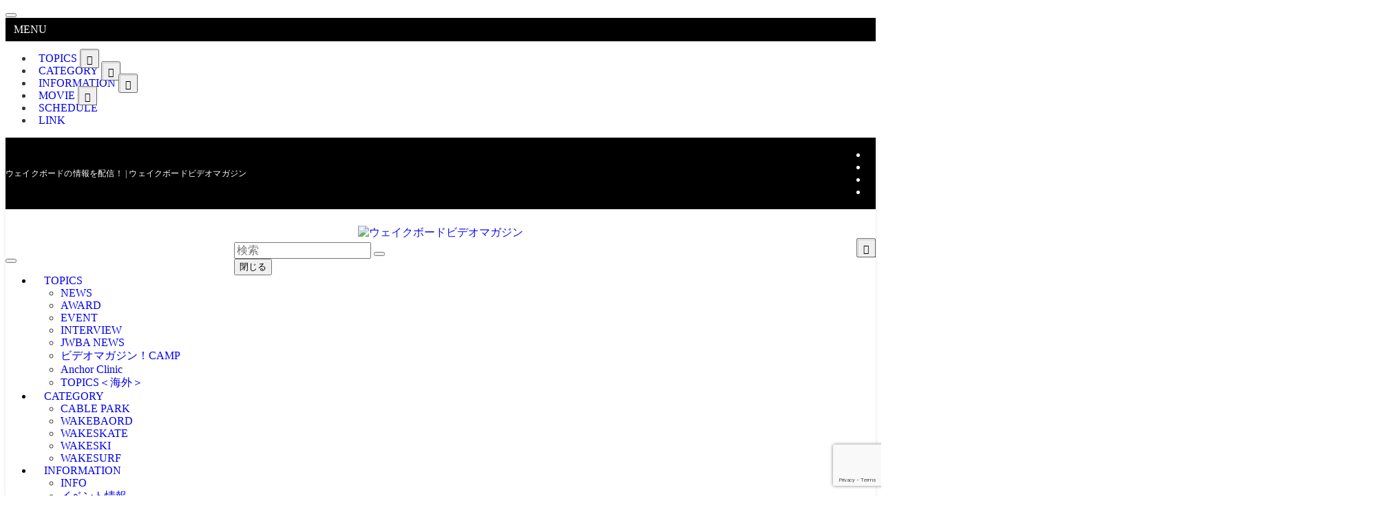

--- FILE ---
content_type: text/html; charset=UTF-8
request_url: http://videomagazine.net/tag/kids/
body_size: 26256
content:
<!DOCTYPE html>
<html lang="ja" data-loaded="false" data-scrolled="false" data-spmenu="closed">
<head>
<meta charset="utf-8">
<meta name="format-detection" content="telephone=no">
<meta http-equiv="X-UA-Compatible" content="IE=edge">
<meta name="viewport" content="width=device-width, viewport-fit=cover">
<title>kids | ウェイクボードビデオマガジン</title>
<meta name='robots' content='max-image-preview:large' />
<link rel="alternate" type="application/rss+xml" title="ウェイクボードビデオマガジン &raquo; フィード" href="https://videomagazine.net/feed/" />
<link rel="alternate" type="application/rss+xml" title="ウェイクボードビデオマガジン &raquo; コメントフィード" href="https://videomagazine.net/comments/feed/" />
<link rel="alternate" type="application/rss+xml" title="ウェイクボードビデオマガジン &raquo; kids タグのフィード" href="https://videomagazine.net/tag/kids/feed/" />

<!-- SEO SIMPLE PACK 3.6.2 -->
<link rel="canonical" href="https://videomagazine.net/tag/kids/">
<meta property="og:locale" content="ja_JP">
<meta property="og:type" content="website">
<meta property="og:title" content="kids | ウェイクボードビデオマガジン">
<meta property="og:url" content="https://videomagazine.net/tag/kids/">
<meta property="og:site_name" content="ウェイクボードビデオマガジン">
<meta name="twitter:card" content="summary_large_image">
<!-- / SEO SIMPLE PACK -->

<link rel='stylesheet' id='wp-block-library-css' href='https://videomagazine.net/wp-includes/css/dist/block-library/style.min.css?ver=6.5.7' type='text/css' media='all' />
<link rel='stylesheet' id='swell-icons-css' href='https://videomagazine.net/wp-content/themes/swell/build/css/swell-icons.css?ver=2.15.0' type='text/css' media='all' />
<link rel='stylesheet' id='main_style-css' href='https://videomagazine.net/wp-content/themes/swell/build/css/main.css?ver=2.15.0' type='text/css' media='all' />
<link rel='stylesheet' id='swell_blocks-css' href='https://videomagazine.net/wp-content/themes/swell/build/css/blocks.css?ver=2.15.0' type='text/css' media='all' />
<style id='swell_custom-inline-css' type='text/css'>
:root{--swl-fz--content:4vw;--swl-font_family:"Noto Sans JP", sans-serif;--swl-font_weight:400;--color_main:#000000;--color_text:#4f4f4f;--color_link:#dd9933;--color_htag:#000000;--color_bg:#fdfdfd;--color_gradient1:#d8ffff;--color_gradient2:#87e7ff;--color_main_thin:rgba(0, 0, 0, 0.05 );--color_main_dark:rgba(0, 0, 0, 1 );--color_list_check:#000000;--color_list_num:#000000;--color_list_good:#86dd7b;--color_list_triangle:#f4e03a;--color_list_bad:#f36060;--color_faq_q:#d55656;--color_faq_a:#6599b7;--color_icon_good:#3cd250;--color_icon_good_bg:#ecffe9;--color_icon_bad:#4b73eb;--color_icon_bad_bg:#eafaff;--color_icon_info:#f578b4;--color_icon_info_bg:#fff0fa;--color_icon_announce:#ffa537;--color_icon_announce_bg:#fff5f0;--color_icon_pen:#7a7a7a;--color_icon_pen_bg:#f7f7f7;--color_icon_book:#787364;--color_icon_book_bg:#f8f6ef;--color_icon_point:#ffa639;--color_icon_check:#86d67c;--color_icon_batsu:#f36060;--color_icon_hatena:#5295cc;--color_icon_caution:#f7da38;--color_icon_memo:#84878a;--color_deep01:#e44141;--color_deep02:#3d79d5;--color_deep03:#63a84d;--color_deep04:#f09f4d;--color_pale01:#fff2f0;--color_pale02:#f3f8fd;--color_pale03:#f1f9ee;--color_pale04:#fdf9ee;--color_mark_blue:#b7e3ff;--color_mark_green:#bdf9c3;--color_mark_yellow:#fcf69f;--color_mark_orange:#ffddbc;--border01:solid 1px var(--color_main);--border02:double 4px var(--color_main);--border03:dashed 2px var(--color_border);--border04:solid 4px var(--color_gray);--card_posts_thumb_ratio:56.25%;--list_posts_thumb_ratio:61.805%;--big_posts_thumb_ratio:56.25%;--thumb_posts_thumb_ratio:61.805%;--blogcard_thumb_ratio:56.25%;--color_header_bg:#fdfdfd;--color_header_text:#333;--color_footer_bg:#000000;--color_footer_text:#ffffff;--container_size:1200px;--article_size:900px;--logo_size_sp:48px;--logo_size_pc:40px;--logo_size_pcfix:32px;}.swl-cell-bg[data-icon="doubleCircle"]{--cell-icon-color:#ffc977}.swl-cell-bg[data-icon="circle"]{--cell-icon-color:#94e29c}.swl-cell-bg[data-icon="triangle"]{--cell-icon-color:#eeda2f}.swl-cell-bg[data-icon="close"]{--cell-icon-color:#ec9191}.swl-cell-bg[data-icon="hatena"]{--cell-icon-color:#93c9da}.swl-cell-bg[data-icon="check"]{--cell-icon-color:#94e29c}.swl-cell-bg[data-icon="line"]{--cell-icon-color:#9b9b9b}.cap_box[data-colset="col1"]{--capbox-color:#f59b5f;--capbox-color--bg:#fff8eb}.cap_box[data-colset="col2"]{--capbox-color:#5fb9f5;--capbox-color--bg:#edf5ff}.cap_box[data-colset="col3"]{--capbox-color:#2fcd90;--capbox-color--bg:#eafaf2}.red_{--the-btn-color:#f74a4a;--the-btn-color2:#ffbc49;--the-solid-shadow: rgba(185, 56, 56, 1 )}.blue_{--the-btn-color:#338df4;--the-btn-color2:#35eaff;--the-solid-shadow: rgba(38, 106, 183, 1 )}.green_{--the-btn-color:#62d847;--the-btn-color2:#7bf7bd;--the-solid-shadow: rgba(74, 162, 53, 1 )}.is-style-btn_normal{--the-btn-radius:80px}.is-style-btn_solid{--the-btn-radius:80px}.is-style-btn_shiny{--the-btn-radius:80px}.is-style-btn_line{--the-btn-radius:80px}.post_content blockquote{padding:1.5em 2em 1.5em 3em}.post_content blockquote::before{content:"";display:block;width:5px;height:calc(100% - 3em);top:1.5em;left:1.5em;border-left:solid 1px rgba(180,180,180,.75);border-right:solid 1px rgba(180,180,180,.75);}.mark_blue{background:-webkit-linear-gradient(transparent 64%,var(--color_mark_blue) 0%);background:linear-gradient(transparent 64%,var(--color_mark_blue) 0%)}.mark_green{background:-webkit-linear-gradient(transparent 64%,var(--color_mark_green) 0%);background:linear-gradient(transparent 64%,var(--color_mark_green) 0%)}.mark_yellow{background:-webkit-linear-gradient(transparent 64%,var(--color_mark_yellow) 0%);background:linear-gradient(transparent 64%,var(--color_mark_yellow) 0%)}.mark_orange{background:-webkit-linear-gradient(transparent 64%,var(--color_mark_orange) 0%);background:linear-gradient(transparent 64%,var(--color_mark_orange) 0%)}[class*="is-style-icon_"]{color:#333;border-width:0}[class*="is-style-big_icon_"]{border-width:2px;border-style:solid}[data-col="gray"] .c-balloon__text{background:#f7f7f7;border-color:#ccc}[data-col="gray"] .c-balloon__before{border-right-color:#f7f7f7}[data-col="green"] .c-balloon__text{background:#d1f8c2;border-color:#9ddd93}[data-col="green"] .c-balloon__before{border-right-color:#d1f8c2}[data-col="blue"] .c-balloon__text{background:#e2f6ff;border-color:#93d2f0}[data-col="blue"] .c-balloon__before{border-right-color:#e2f6ff}[data-col="red"] .c-balloon__text{background:#ffebeb;border-color:#f48789}[data-col="red"] .c-balloon__before{border-right-color:#ffebeb}[data-col="yellow"] .c-balloon__text{background:#f9f7d2;border-color:#fbe593}[data-col="yellow"] .c-balloon__before{border-right-color:#f9f7d2}.-type-list2 .p-postList__body::after,.-type-big .p-postList__body::after{content: "READ MORE »";}.c-postThumb__cat{background-color:#000000;color:#fff;background-image: repeating-linear-gradient(-45deg,rgba(255,255,255,.1),rgba(255,255,255,.1) 6px,transparent 6px,transparent 12px)}.post_content h2:where(:not([class^="swell-block-"]):not(.faq_q):not(.p-postList__title)){border-left:solid 8px var(--color_htag);padding:.75em 1em;background:rgba(0, 0, 0, 0.03 )}.post_content h2:where(:not([class^="swell-block-"]):not(.faq_q):not(.p-postList__title))::before{position:absolute;display:block;pointer-events:none}.post_content h3:where(:not([class^="swell-block-"]):not(.faq_q):not(.p-postList__title)){padding:0 .5em .5em}.post_content h3:where(:not([class^="swell-block-"]):not(.faq_q):not(.p-postList__title))::before{content:"";width:100%;height:2px;background: repeating-linear-gradient(90deg, var(--color_htag) 0%, var(--color_htag) 29.3%, rgba(150,150,150,.2) 29.3%, rgba(150,150,150,.2) 100%)}.post_content h4:where(:not([class^="swell-block-"]):not(.faq_q):not(.p-postList__title)){padding:0 0 0 16px;border-left:solid 2px var(--color_htag)}.post_content h2.is-style-section_ttl{padding:0 5.5em}.post_content h2.is-style-section_ttl::before,.post_content h2.is-style-section_ttl::after{position:absolute;top:50%;bottom:auto;display:block;width:3em;height:1px;pointer-events:none;content:"";background:#dd3333}.post_content h2.is-style-section_ttl::before{left:2em;right:auto}.post_content h2.is-style-section_ttl::after{left:auto;right:2em}.post_content h2.is-style-section_ttl.has-text-align-left{padding-left:1.75em;padding-right:0}.post_content h2.is-style-section_ttl.has-text-align-left::before{width:1em; left:0}.post_content h2.is-style-section_ttl.has-text-align-left::after{content:none}.post_content h2.is-style-section_ttl.has-text-align-right{padding-left:0;padding-right:1.75em}.post_content h2.is-style-section_ttl.has-text-align-right::before{content:none}.post_content h2.is-style-section_ttl.has-text-align-right::after{width:1em; right:0}.l-header{box-shadow: 0 1px 4px rgba(0,0,0,.12)}.l-header__bar{color:#ffffff;background:var(--color_main)}.l-header__menuBtn{order:3}.l-header__customBtn{order:1}.c-gnav a::after{background:var(--color_main)}.p-spHeadMenu .menu-item.-current{border-bottom-color:var(--color_main)}.c-gnav > li:hover > a,.c-gnav > .-current > a{background:#f7f7f7;color: #333}.c-gnav .sub-menu{color:#333;background:#fff}#pagetop{border-radius:50%}#fix_tocbtn{border-radius:50%}.c-widget__title.-spmenu{padding:.5em .75em;border-radius:var(--swl-radius--2, 0px);background:var(--color_main);color:#fff;}.c-widget__title.-footer{padding:.5em}.c-widget__title.-footer::before{content:"";bottom:0;left:0;width:40%;z-index:1;background:var(--color_main)}.c-widget__title.-footer::after{content:"";bottom:0;left:0;width:100%;background:var(--color_border)}.c-secTitle{border-left:solid 2px var(--color_main);padding:0em .75em}.p-spMenu{color:#333}.p-spMenu__inner::before{background:#fdfdfd;opacity:0.5}.p-spMenu__overlay{background:#000;opacity:0.6}[class*="page-numbers"]{color:#fff;background-color:#dedede}a{text-decoration: none}.l-topTitleArea.c-filterLayer::before{background-color:#000;opacity:0.2;content:""}.p-toc__list.is-style-index li::before{color:#dd3333}@media screen and (min-width: 960px){:root{}}@media screen and (max-width: 959px){:root{}.l-header__logo{order:2;text-align:center}}@media screen and (min-width: 600px){:root{--swl-fz--content:16px;}}@media screen and (max-width: 599px){:root{}.post_content h2.is-style-section_ttl{padding:0 3.5em}.post_content h2.is-style-section_ttl::before{width:2em;left:1em}.post_content h2.is-style-section_ttl::after{width:2em;right:1em}}@media (min-width: 1108px) {.alignwide{left:-100px;width:calc(100% + 200px);}}@media (max-width: 1108px) {.-sidebar-off .swell-block-fullWide__inner.l-container .alignwide{left:0px;width:100%;}}.l-header__bar{position:relative;width:100%}.l-header__bar .c-catchphrase{color:inherit;font-size:12px;letter-spacing:var(--swl-letter_spacing,.2px);line-height:14px;margin-right:auto;overflow:hidden;padding:4px 0;white-space:nowrap;width:50%}.l-header__bar .c-iconList .c-iconList__link{margin:0;padding:4px 6px}.l-header__barInner{align-items:center;display:flex;justify-content:flex-end}@media (min-width:960px){.-parallel .l-header__inner{display:flex;flex-wrap:wrap;max-width:100%;padding-left:0;padding-right:0}.-parallel .l-header__logo{text-align:center;width:100%}.-parallel .l-header__logo .c-catchphrase{font-size:12px;line-height:1;margin-top:16px}.-parallel .l-header__gnav{width:100%}.-parallel .l-header__gnav .c-gnav{justify-content:center}.-parallel .l-header__gnav .c-gnav>li>a{padding:16px}.-parallel .c-headLogo.-txt,.-parallel .w-header{justify-content:center}.-parallel .w-header{margin-bottom:8px;margin-top:8px}.-parallel-bottom .l-header__inner{padding-top:8px}.-parallel-bottom .l-header__logo{order:1;padding:16px 0}.-parallel-bottom .w-header{order:2}.-parallel-bottom .l-header__gnav{order:3}.-parallel-top .l-header__inner{padding-bottom:8px}.-parallel-top .l-header__gnav{order:1}.-parallel-top .l-header__logo{order:2;padding:16px 0}.-parallel-top .w-header{order:3}.l-header.-parallel .w-header{width:100%}.l-fixHeader.-parallel .l-fixHeader__gnav{margin-left:auto}}.c-submenuToggleBtn:after{content:"";height:100%;left:0;position:absolute;top:0;width:100%;z-index:0}.c-submenuToggleBtn{cursor:pointer;display:block;height:2em;line-height:2;position:absolute;right:8px;text-align:center;top:50%;-webkit-transform:translateY(-50%);transform:translateY(-50%);width:2em;z-index:1}.c-submenuToggleBtn:before{content:"\e910";display:inline-block;font-family:icomoon;font-size:14px;transition:-webkit-transform .25s;transition:transform .25s;transition:transform .25s,-webkit-transform .25s}.c-submenuToggleBtn:after{border:1px solid;opacity:.15;transition:background-color .25s}.c-submenuToggleBtn.is-opened:before{-webkit-transform:rotate(-180deg);transform:rotate(-180deg)}.widget_categories>ul>.cat-item>a,.wp-block-categories-list>li>a{padding-left:1.75em}.c-listMenu a{padding:.75em .5em;position:relative}.c-gnav .sub-menu a:not(:last-child),.c-listMenu a:not(:last-child){padding-right:40px}.c-gnav .sub-menu .sub-menu{box-shadow:none}.c-gnav .sub-menu .sub-menu,.c-listMenu .children,.c-listMenu .sub-menu{height:0;margin:0;opacity:0;overflow:hidden;position:relative;transition:.25s}.c-gnav .sub-menu .sub-menu.is-opened,.c-listMenu .children.is-opened,.c-listMenu .sub-menu.is-opened{height:auto;opacity:1;visibility:visible}.c-gnav .sub-menu .sub-menu a,.c-listMenu .children a,.c-listMenu .sub-menu a{font-size:.9em;padding-left:1.5em}.c-gnav .sub-menu .sub-menu ul a,.c-listMenu .children ul a,.c-listMenu .sub-menu ul a{padding-left:2.25em}@media (min-width:600px){.c-submenuToggleBtn{height:28px;line-height:28px;transition:background-color .25s;width:28px}}@media (min-width:960px){.c-submenuToggleBtn:hover:after{background-color:currentcolor}}:root{--color_content_bg:var(--color_bg);}.c-widget__title.-side{padding:.5em .75em;border-radius:var(--swl-radius--2, 0px);background:var(--color_main);color:#fff;}@media screen and (min-width: 960px){:root{}}@media screen and (max-width: 959px){:root{}}@media screen and (min-width: 600px){:root{}}@media screen and (max-width: 599px){:root{}}.swell-block-fullWide__inner.l-container{--swl-fw_inner_pad:var(--swl-pad_container,0px)}@media (min-width:960px){.-sidebar-on .l-content .alignfull,.-sidebar-on .l-content .alignwide{left:-16px;width:calc(100% + 32px)}.swell-block-fullWide__inner.l-article{--swl-fw_inner_pad:var(--swl-pad_post_content,0px)}.-sidebar-on .swell-block-fullWide__inner .alignwide{left:0;width:100%}.-sidebar-on .swell-block-fullWide__inner .alignfull{left:calc(0px - var(--swl-fw_inner_pad, 0))!important;margin-left:0!important;margin-right:0!important;width:calc(100% + var(--swl-fw_inner_pad, 0)*2)!important}}.-index-off .p-toc,.swell-toc-placeholder:empty{display:none}.p-toc.-modal{height:100%;margin:0;overflow-y:auto;padding:0}#main_content .p-toc{border-radius:var(--swl-radius--2,0);margin:4em auto;max-width:800px}#sidebar .p-toc{margin-top:-.5em}.p-toc .__pn:before{content:none!important;counter-increment:none}.p-toc .__prev{margin:0 0 1em}.p-toc .__next{margin:1em 0 0}.p-toc.is-omitted:not([data-omit=ct]) [data-level="2"] .p-toc__childList{height:0;margin-bottom:-.5em;visibility:hidden}.p-toc.is-omitted:not([data-omit=nest]){position:relative}.p-toc.is-omitted:not([data-omit=nest]):before{background:linear-gradient(hsla(0,0%,100%,0),var(--color_bg));bottom:5em;content:"";height:4em;left:0;opacity:.75;pointer-events:none;position:absolute;width:100%;z-index:1}.p-toc.is-omitted:not([data-omit=nest]):after{background:var(--color_bg);bottom:0;content:"";height:5em;left:0;opacity:.75;position:absolute;width:100%;z-index:1}.p-toc.is-omitted:not([data-omit=nest]) .__next,.p-toc.is-omitted:not([data-omit=nest]) [data-omit="1"]{display:none}.p-toc .p-toc__expandBtn{background-color:#f7f7f7;border:rgba(0,0,0,.2);border-radius:5em;box-shadow:0 0 0 1px #bbb;color:#333;display:block;font-size:14px;line-height:1.5;margin:.75em auto 0;min-width:6em;padding:.5em 1em;position:relative;transition:box-shadow .25s;z-index:2}.p-toc[data-omit=nest] .p-toc__expandBtn{display:inline-block;font-size:13px;margin:0 0 0 1.25em;padding:.5em .75em}.p-toc:not([data-omit=nest]) .p-toc__expandBtn:after,.p-toc:not([data-omit=nest]) .p-toc__expandBtn:before{border-top-color:inherit;border-top-style:dotted;border-top-width:3px;content:"";display:block;height:1px;position:absolute;top:calc(50% - 1px);transition:border-color .25s;width:100%;width:22px}.p-toc:not([data-omit=nest]) .p-toc__expandBtn:before{right:calc(100% + 1em)}.p-toc:not([data-omit=nest]) .p-toc__expandBtn:after{left:calc(100% + 1em)}.p-toc.is-expanded .p-toc__expandBtn{border-color:transparent}.p-toc__ttl{display:block;font-size:1.2em;line-height:1;position:relative;text-align:center}.p-toc__ttl:before{content:"\e918";display:inline-block;font-family:icomoon;margin-right:.5em;padding-bottom:2px;vertical-align:middle}#index_modal .p-toc__ttl{margin-bottom:.5em}.p-toc__list li{line-height:1.6}.p-toc__list>li+li{margin-top:.5em}.p-toc__list .p-toc__childList{padding-left:.5em}.p-toc__list [data-level="3"]{font-size:.9em}.p-toc__list .mininote{display:none}.post_content .p-toc__list{padding-left:0}#sidebar .p-toc__list{margin-bottom:0}#sidebar .p-toc__list .p-toc__childList{padding-left:0}.p-toc__link{color:inherit;font-size:inherit;text-decoration:none}.p-toc__link:hover{opacity:.8}.p-toc.-border{border-bottom:2px solid var(--color_main);border-top:2px solid var(--color_main);padding:1.75em .5em 1.5em}.p-toc.-border .p-toc__ttl{margin-bottom:.75em}@media (min-width:960px){#main_content .p-toc{width:92%}}@media (hover:hover){.p-toc .p-toc__expandBtn:hover{border-color:transparent;box-shadow:0 0 0 2px currentcolor}}@media (min-width:600px){.p-toc.-border{padding:1.75em 1em 1.5em}}
</style>
<link rel='stylesheet' id='swell-parts/footer-css' href='https://videomagazine.net/wp-content/themes/swell/build/css/modules/parts/footer.css?ver=2.15.0' type='text/css' media='all' />
<link rel='stylesheet' id='swell-page/term-css' href='https://videomagazine.net/wp-content/themes/swell/build/css/modules/page/term.css?ver=2.15.0' type='text/css' media='all' />
<style id='classic-theme-styles-inline-css' type='text/css'>
/*! This file is auto-generated */
.wp-block-button__link{color:#fff;background-color:#32373c;border-radius:9999px;box-shadow:none;text-decoration:none;padding:calc(.667em + 2px) calc(1.333em + 2px);font-size:1.125em}.wp-block-file__button{background:#32373c;color:#fff;text-decoration:none}
</style>
<style id='global-styles-inline-css' type='text/css'>
body{--wp--preset--color--black: #000;--wp--preset--color--cyan-bluish-gray: #abb8c3;--wp--preset--color--white: #fff;--wp--preset--color--pale-pink: #f78da7;--wp--preset--color--vivid-red: #cf2e2e;--wp--preset--color--luminous-vivid-orange: #ff6900;--wp--preset--color--luminous-vivid-amber: #fcb900;--wp--preset--color--light-green-cyan: #7bdcb5;--wp--preset--color--vivid-green-cyan: #00d084;--wp--preset--color--pale-cyan-blue: #8ed1fc;--wp--preset--color--vivid-cyan-blue: #0693e3;--wp--preset--color--vivid-purple: #9b51e0;--wp--preset--color--swl-main: var(--color_main);--wp--preset--color--swl-main-thin: var(--color_main_thin);--wp--preset--color--swl-gray: var(--color_gray);--wp--preset--color--swl-deep-01: var(--color_deep01);--wp--preset--color--swl-deep-02: var(--color_deep02);--wp--preset--color--swl-deep-03: var(--color_deep03);--wp--preset--color--swl-deep-04: var(--color_deep04);--wp--preset--color--swl-pale-01: var(--color_pale01);--wp--preset--color--swl-pale-02: var(--color_pale02);--wp--preset--color--swl-pale-03: var(--color_pale03);--wp--preset--color--swl-pale-04: var(--color_pale04);--wp--preset--gradient--vivid-cyan-blue-to-vivid-purple: linear-gradient(135deg,rgba(6,147,227,1) 0%,rgb(155,81,224) 100%);--wp--preset--gradient--light-green-cyan-to-vivid-green-cyan: linear-gradient(135deg,rgb(122,220,180) 0%,rgb(0,208,130) 100%);--wp--preset--gradient--luminous-vivid-amber-to-luminous-vivid-orange: linear-gradient(135deg,rgba(252,185,0,1) 0%,rgba(255,105,0,1) 100%);--wp--preset--gradient--luminous-vivid-orange-to-vivid-red: linear-gradient(135deg,rgba(255,105,0,1) 0%,rgb(207,46,46) 100%);--wp--preset--gradient--very-light-gray-to-cyan-bluish-gray: linear-gradient(135deg,rgb(238,238,238) 0%,rgb(169,184,195) 100%);--wp--preset--gradient--cool-to-warm-spectrum: linear-gradient(135deg,rgb(74,234,220) 0%,rgb(151,120,209) 20%,rgb(207,42,186) 40%,rgb(238,44,130) 60%,rgb(251,105,98) 80%,rgb(254,248,76) 100%);--wp--preset--gradient--blush-light-purple: linear-gradient(135deg,rgb(255,206,236) 0%,rgb(152,150,240) 100%);--wp--preset--gradient--blush-bordeaux: linear-gradient(135deg,rgb(254,205,165) 0%,rgb(254,45,45) 50%,rgb(107,0,62) 100%);--wp--preset--gradient--luminous-dusk: linear-gradient(135deg,rgb(255,203,112) 0%,rgb(199,81,192) 50%,rgb(65,88,208) 100%);--wp--preset--gradient--pale-ocean: linear-gradient(135deg,rgb(255,245,203) 0%,rgb(182,227,212) 50%,rgb(51,167,181) 100%);--wp--preset--gradient--electric-grass: linear-gradient(135deg,rgb(202,248,128) 0%,rgb(113,206,126) 100%);--wp--preset--gradient--midnight: linear-gradient(135deg,rgb(2,3,129) 0%,rgb(40,116,252) 100%);--wp--preset--font-size--small: 0.9em;--wp--preset--font-size--medium: 1.1em;--wp--preset--font-size--large: 1.25em;--wp--preset--font-size--x-large: 42px;--wp--preset--font-size--xs: 0.75em;--wp--preset--font-size--huge: 1.6em;--wp--preset--spacing--20: 0.44rem;--wp--preset--spacing--30: 0.67rem;--wp--preset--spacing--40: 1rem;--wp--preset--spacing--50: 1.5rem;--wp--preset--spacing--60: 2.25rem;--wp--preset--spacing--70: 3.38rem;--wp--preset--spacing--80: 5.06rem;--wp--preset--shadow--natural: 6px 6px 9px rgba(0, 0, 0, 0.2);--wp--preset--shadow--deep: 12px 12px 50px rgba(0, 0, 0, 0.4);--wp--preset--shadow--sharp: 6px 6px 0px rgba(0, 0, 0, 0.2);--wp--preset--shadow--outlined: 6px 6px 0px -3px rgba(255, 255, 255, 1), 6px 6px rgba(0, 0, 0, 1);--wp--preset--shadow--crisp: 6px 6px 0px rgba(0, 0, 0, 1);}:where(.is-layout-flex){gap: 0.5em;}:where(.is-layout-grid){gap: 0.5em;}body .is-layout-flex{display: flex;}body .is-layout-flex{flex-wrap: wrap;align-items: center;}body .is-layout-flex > *{margin: 0;}body .is-layout-grid{display: grid;}body .is-layout-grid > *{margin: 0;}:where(.wp-block-columns.is-layout-flex){gap: 2em;}:where(.wp-block-columns.is-layout-grid){gap: 2em;}:where(.wp-block-post-template.is-layout-flex){gap: 1.25em;}:where(.wp-block-post-template.is-layout-grid){gap: 1.25em;}.has-black-color{color: var(--wp--preset--color--black) !important;}.has-cyan-bluish-gray-color{color: var(--wp--preset--color--cyan-bluish-gray) !important;}.has-white-color{color: var(--wp--preset--color--white) !important;}.has-pale-pink-color{color: var(--wp--preset--color--pale-pink) !important;}.has-vivid-red-color{color: var(--wp--preset--color--vivid-red) !important;}.has-luminous-vivid-orange-color{color: var(--wp--preset--color--luminous-vivid-orange) !important;}.has-luminous-vivid-amber-color{color: var(--wp--preset--color--luminous-vivid-amber) !important;}.has-light-green-cyan-color{color: var(--wp--preset--color--light-green-cyan) !important;}.has-vivid-green-cyan-color{color: var(--wp--preset--color--vivid-green-cyan) !important;}.has-pale-cyan-blue-color{color: var(--wp--preset--color--pale-cyan-blue) !important;}.has-vivid-cyan-blue-color{color: var(--wp--preset--color--vivid-cyan-blue) !important;}.has-vivid-purple-color{color: var(--wp--preset--color--vivid-purple) !important;}.has-black-background-color{background-color: var(--wp--preset--color--black) !important;}.has-cyan-bluish-gray-background-color{background-color: var(--wp--preset--color--cyan-bluish-gray) !important;}.has-white-background-color{background-color: var(--wp--preset--color--white) !important;}.has-pale-pink-background-color{background-color: var(--wp--preset--color--pale-pink) !important;}.has-vivid-red-background-color{background-color: var(--wp--preset--color--vivid-red) !important;}.has-luminous-vivid-orange-background-color{background-color: var(--wp--preset--color--luminous-vivid-orange) !important;}.has-luminous-vivid-amber-background-color{background-color: var(--wp--preset--color--luminous-vivid-amber) !important;}.has-light-green-cyan-background-color{background-color: var(--wp--preset--color--light-green-cyan) !important;}.has-vivid-green-cyan-background-color{background-color: var(--wp--preset--color--vivid-green-cyan) !important;}.has-pale-cyan-blue-background-color{background-color: var(--wp--preset--color--pale-cyan-blue) !important;}.has-vivid-cyan-blue-background-color{background-color: var(--wp--preset--color--vivid-cyan-blue) !important;}.has-vivid-purple-background-color{background-color: var(--wp--preset--color--vivid-purple) !important;}.has-black-border-color{border-color: var(--wp--preset--color--black) !important;}.has-cyan-bluish-gray-border-color{border-color: var(--wp--preset--color--cyan-bluish-gray) !important;}.has-white-border-color{border-color: var(--wp--preset--color--white) !important;}.has-pale-pink-border-color{border-color: var(--wp--preset--color--pale-pink) !important;}.has-vivid-red-border-color{border-color: var(--wp--preset--color--vivid-red) !important;}.has-luminous-vivid-orange-border-color{border-color: var(--wp--preset--color--luminous-vivid-orange) !important;}.has-luminous-vivid-amber-border-color{border-color: var(--wp--preset--color--luminous-vivid-amber) !important;}.has-light-green-cyan-border-color{border-color: var(--wp--preset--color--light-green-cyan) !important;}.has-vivid-green-cyan-border-color{border-color: var(--wp--preset--color--vivid-green-cyan) !important;}.has-pale-cyan-blue-border-color{border-color: var(--wp--preset--color--pale-cyan-blue) !important;}.has-vivid-cyan-blue-border-color{border-color: var(--wp--preset--color--vivid-cyan-blue) !important;}.has-vivid-purple-border-color{border-color: var(--wp--preset--color--vivid-purple) !important;}.has-vivid-cyan-blue-to-vivid-purple-gradient-background{background: var(--wp--preset--gradient--vivid-cyan-blue-to-vivid-purple) !important;}.has-light-green-cyan-to-vivid-green-cyan-gradient-background{background: var(--wp--preset--gradient--light-green-cyan-to-vivid-green-cyan) !important;}.has-luminous-vivid-amber-to-luminous-vivid-orange-gradient-background{background: var(--wp--preset--gradient--luminous-vivid-amber-to-luminous-vivid-orange) !important;}.has-luminous-vivid-orange-to-vivid-red-gradient-background{background: var(--wp--preset--gradient--luminous-vivid-orange-to-vivid-red) !important;}.has-very-light-gray-to-cyan-bluish-gray-gradient-background{background: var(--wp--preset--gradient--very-light-gray-to-cyan-bluish-gray) !important;}.has-cool-to-warm-spectrum-gradient-background{background: var(--wp--preset--gradient--cool-to-warm-spectrum) !important;}.has-blush-light-purple-gradient-background{background: var(--wp--preset--gradient--blush-light-purple) !important;}.has-blush-bordeaux-gradient-background{background: var(--wp--preset--gradient--blush-bordeaux) !important;}.has-luminous-dusk-gradient-background{background: var(--wp--preset--gradient--luminous-dusk) !important;}.has-pale-ocean-gradient-background{background: var(--wp--preset--gradient--pale-ocean) !important;}.has-electric-grass-gradient-background{background: var(--wp--preset--gradient--electric-grass) !important;}.has-midnight-gradient-background{background: var(--wp--preset--gradient--midnight) !important;}.has-small-font-size{font-size: var(--wp--preset--font-size--small) !important;}.has-medium-font-size{font-size: var(--wp--preset--font-size--medium) !important;}.has-large-font-size{font-size: var(--wp--preset--font-size--large) !important;}.has-x-large-font-size{font-size: var(--wp--preset--font-size--x-large) !important;}
.wp-block-navigation a:where(:not(.wp-element-button)){color: inherit;}
:where(.wp-block-post-template.is-layout-flex){gap: 1.25em;}:where(.wp-block-post-template.is-layout-grid){gap: 1.25em;}
:where(.wp-block-columns.is-layout-flex){gap: 2em;}:where(.wp-block-columns.is-layout-grid){gap: 2em;}
.wp-block-pullquote{font-size: 1.5em;line-height: 1.6;}
</style>
<link rel='stylesheet' id='contact-form-7-css' href='https://videomagazine.net/wp-content/plugins/contact-form-7/includes/css/styles.css?ver=5.9.6' type='text/css' media='all' />
<link rel='stylesheet' id='usces_default_css-css' href='https://videomagazine.net/wp-content/plugins/usc-e-shop/css/usces_default.css?ver=2.11.27.2601211' type='text/css' media='all' />
<link rel='stylesheet' id='dashicons-css' href='https://videomagazine.net/wp-includes/css/dashicons.min.css?ver=6.5.7' type='text/css' media='all' />
<link rel='stylesheet' id='usces_cart_css-css' href='https://videomagazine.net/wp-content/plugins/usc-e-shop/css/usces_cart.css?ver=2.11.27.2601211' type='text/css' media='all' />

<link href="https://fonts.googleapis.com/css?family=Noto+Sans+JP:400,700&#038;display=swap" rel="stylesheet">
<noscript><link href="https://videomagazine.net/wp-content/themes/swell/build/css/noscript.css" rel="stylesheet"></noscript>
<link rel="https://api.w.org/" href="https://videomagazine.net/wp-json/" /><link rel="alternate" type="application/json" href="https://videomagazine.net/wp-json/wp/v2/tags/171" /><link rel="icon" href="https://videomagazine.net/wp-content/uploads/2020/02/vmlogo_02-81x80.jpg" sizes="32x32" />
<link rel="icon" href="https://videomagazine.net/wp-content/uploads/2020/02/vmlogo_02.jpg" sizes="192x192" />
<link rel="apple-touch-icon" href="https://videomagazine.net/wp-content/uploads/2020/02/vmlogo_02.jpg" />
<meta name="msapplication-TileImage" content="https://videomagazine.net/wp-content/uploads/2020/02/vmlogo_02.jpg" />

<link rel="stylesheet" href="https://videomagazine.net/wp-content/themes/swell/build/css/print.css" media="print" >
<!-- Google tag (gtag.js) -->
<script async src="https://www.googletagmanager.com/gtag/js?id=G-T3LEDK08JM"></script>
<script>
  window.dataLayer = window.dataLayer || [];
  function gtag(){dataLayer.push(arguments);}
  gtag('js', new Date());

  gtag('config', 'G-T3LEDK08JM');
</script>

<script type="text/javascript">
    (function(c,l,a,r,i,t,y){
        c[a]=c[a]||function(){(c[a].q=c[a].q||[]).push(arguments)};
        t=l.createElement(r);t.async=1;t.src="https://www.clarity.ms/tag/"+i;
        y=l.getElementsByTagName(r)[0];y.parentNode.insertBefore(t,y);
    })(window, document, "clarity", "script", "gdkjx5cp37");
</script>


<script async src="https://pagead2.googlesyndication.com/pagead/js/adsbygoogle.js?client=ca-pub-8895320963667930"
     crossorigin="anonymous"></script>
</head>
<body>
<div id="body_wrap" class="archive tag tag-kids tag-171 -index-off -sidebar-on -frame-off id_171" >
<div id="sp_menu" class="p-spMenu -right"><div class="p-spMenu__inner"><div class="p-spMenu__closeBtn"><button class="c-iconBtn -menuBtn c-plainBtn" data-onclick="toggleMenu" aria-label="メニューを閉じる"><i class="c-iconBtn__icon icon-close-thin"></i></button></div><div class="p-spMenu__body"><div class="c-widget__title -spmenu">MENU</div><div class="p-spMenu__nav"><ul class="c-spnav c-listMenu"><li class="menu-item menu-item-type-taxonomy menu-item-object-category menu-item-has-children menu-item-43713"><a href="https://videomagazine.net/category/topics/">TOPICS<button class="c-submenuToggleBtn c-plainBtn" data-onclick="toggleSubmenu" aria-label="サブメニューを開閉する"></button></a><ul class="sub-menu"><li class="menu-item menu-item-type-taxonomy menu-item-object-category menu-item-43719"><a href="https://videomagazine.net/category/topics/news/">NEWS</a></li><li class="menu-item menu-item-type-taxonomy menu-item-object-category menu-item-43715"><a href="https://videomagazine.net/category/topics/award/">AWARD</a></li><li class="menu-item menu-item-type-taxonomy menu-item-object-category menu-item-43716"><a href="https://videomagazine.net/category/topics/event/">EVENT</a></li><li class="menu-item menu-item-type-taxonomy menu-item-object-category menu-item-43717"><a href="https://videomagazine.net/category/topics/interview/">INTERVIEW</a></li><li class="menu-item menu-item-type-taxonomy menu-item-object-category menu-item-43718"><a href="https://videomagazine.net/category/topics/jwba-news/">JWBA NEWS</a></li><li class="menu-item menu-item-type-taxonomy menu-item-object-category menu-item-43709"><a href="https://videomagazine.net/category/videomagazine-camp/">ビデオマガジン！CAMP</a></li><li class="menu-item menu-item-type-taxonomy menu-item-object-category menu-item-43714"><a href="https://videomagazine.net/category/topics/anchor-clinic/">Anchor Clinic</a></li><li class="menu-item menu-item-type-taxonomy menu-item-object-category menu-item-has-children menu-item-43704"><a href="https://videomagazine.net/category/world-topics/">TOPICS＜海外＞<button class="c-submenuToggleBtn c-plainBtn" data-onclick="toggleSubmenu" aria-label="サブメニューを開閉する"></button></a><ul class="sub-menu"><li class="menu-item menu-item-type-taxonomy menu-item-object-category menu-item-43703"><a href="https://videomagazine.net/category/world-topics/%e6%b5%b7%e5%a4%96news/">海外NEWS</a></li><li class="menu-item menu-item-type-taxonomy menu-item-object-category menu-item-43706"><a href="https://videomagazine.net/category/world-topics/cablepark-world/">CABLEPARK -topic-</a></li><li class="menu-item menu-item-type-taxonomy menu-item-object-category menu-item-43708"><a href="https://videomagazine.net/category/world-topics/protour/">PROTOUR</a></li><li class="menu-item menu-item-type-taxonomy menu-item-object-category menu-item-43705"><a href="https://videomagazine.net/category/world-topics/allience-wakeboard/">Allience Wakeboard</a></li><li class="menu-item menu-item-type-taxonomy menu-item-object-category menu-item-43710"><a href="https://videomagazine.net/category/world-topics/unleashed-wakeworld/">UNLEASHED</a></li><li class="menu-item menu-item-type-taxonomy menu-item-object-category menu-item-43711"><a href="https://videomagazine.net/category/world-topics/wakewolrd/">WAKEWOLRD</a></li><li class="menu-item menu-item-type-taxonomy menu-item-object-category menu-item-43712"><a href="https://videomagazine.net/category/world-topics/wwa/">WWA</a></li><li class="menu-item menu-item-type-taxonomy menu-item-object-category menu-item-43707"><a href="https://videomagazine.net/category/world-topics/iwwf/">IWWF</a></li></ul></li></ul></li><li class="menu-item menu-item-type-taxonomy menu-item-object-category menu-item-has-children menu-item-43587"><a href="https://videomagazine.net/category/category/">CATEGORY<button class="c-submenuToggleBtn c-plainBtn" data-onclick="toggleSubmenu" aria-label="サブメニューを開閉する"></button></a><ul class="sub-menu"><li class="menu-item menu-item-type-taxonomy menu-item-object-category menu-item-43588"><a href="https://videomagazine.net/category/category/cablepark/">CABLE PARK</a></li><li class="menu-item menu-item-type-taxonomy menu-item-object-category menu-item-43584"><a href="https://videomagazine.net/category/category/wakebaord/">WAKEBAORD</a></li><li class="menu-item menu-item-type-taxonomy menu-item-object-category menu-item-43585"><a href="https://videomagazine.net/category/category/wakeskate-2/">WAKESKATE</a></li><li class="menu-item menu-item-type-taxonomy menu-item-object-category menu-item-43591"><a href="https://videomagazine.net/category/category/wakeski/">WAKESKI</a></li><li class="menu-item menu-item-type-taxonomy menu-item-object-category menu-item-43586"><a href="https://videomagazine.net/category/category/wakesurf-2/">WAKESURF</a></li></ul></li><li class="menu-item menu-item-type-taxonomy menu-item-object-category menu-item-has-children menu-item-43592"><a href="https://videomagazine.net/category/infomation/">INFORMATION<button class="c-submenuToggleBtn c-plainBtn" data-onclick="toggleSubmenu" aria-label="サブメニューを開閉する"></button></a><ul class="sub-menu"><li class="menu-item menu-item-type-taxonomy menu-item-object-category menu-item-43593"><a href="https://videomagazine.net/category/infomation/info/">INFO</a></li><li class="menu-item menu-item-type-taxonomy menu-item-object-category menu-item-43594"><a href="https://videomagazine.net/category/infomation/eventinformation/">イベント情報</a></li><li class="menu-item menu-item-type-taxonomy menu-item-object-category menu-item-has-children menu-item-43596"><a href="https://videomagazine.net/category/infomation/%e5%a4%a7%e4%bc%9a%e9%96%a2%e4%bf%82/">大会関係<button class="c-submenuToggleBtn c-plainBtn" data-onclick="toggleSubmenu" aria-label="サブメニューを開閉する"></button></a><ul class="sub-menu"><li class="menu-item menu-item-type-taxonomy menu-item-object-category menu-item-43595"><a href="https://videomagazine.net/category/infomation/%e5%a4%a7%e4%bc%9a%e9%96%a2%e4%bf%82/tornament-information/">大会情報</a></li><li class="menu-item menu-item-type-taxonomy menu-item-object-category menu-item-43598"><a href="https://videomagazine.net/category/infomation/%e5%a4%a7%e4%bc%9a%e9%96%a2%e4%bf%82/result/">RESULT</a></li><li class="menu-item menu-item-type-taxonomy menu-item-object-category menu-item-43597"><a href="https://videomagazine.net/category/infomation/%e5%a4%a7%e4%bc%9a%e9%96%a2%e4%bf%82/japan-wake-games/">JAPAN WAKE GAMES</a></li></ul></li></ul></li><li class="menu-item menu-item-type-taxonomy menu-item-object-category menu-item-has-children menu-item-43599"><a href="https://videomagazine.net/category/movie/">MOVIE<button class="c-submenuToggleBtn c-plainBtn" data-onclick="toggleSubmenu" aria-label="サブメニューを開閉する"></button></a><ul class="sub-menu"><li class="menu-item menu-item-type-taxonomy menu-item-object-category menu-item-has-children menu-item-43725"><a href="https://videomagazine.net/category/movie/how-to-movie/">HOW TO映像<button class="c-submenuToggleBtn c-plainBtn" data-onclick="toggleSubmenu" aria-label="サブメニューを開閉する"></button></a><ul class="sub-menu"><li class="menu-item menu-item-type-taxonomy menu-item-object-category menu-item-43726"><a href="https://videomagazine.net/category/movie/how-to-pro/">プロライダーによるHOW TO</a></li><li class="menu-item menu-item-type-taxonomy menu-item-object-category menu-item-43688"><a href="https://videomagazine.net/category/movie/%e3%82%aa%e3%83%aa%e3%82%b8%e3%83%8a%e3%83%ab%e6%98%a0%e5%83%8f/realhowto-movie/">リアルHOW TO -MOVIE-</a></li></ul></li><li class="menu-item menu-item-type-taxonomy menu-item-object-category menu-item-has-children menu-item-43685"><a href="https://videomagazine.net/category/movie/%e3%82%aa%e3%83%aa%e3%82%b8%e3%83%8a%e3%83%ab%e6%98%a0%e5%83%8f/">オリジナル映像<button class="c-submenuToggleBtn c-plainBtn" data-onclick="toggleSubmenu" aria-label="サブメニューを開閉する"></button></a><ul class="sub-menu"><li class="menu-item menu-item-type-taxonomy menu-item-object-category menu-item-43670"><a href="https://videomagazine.net/category/movie/%e3%82%aa%e3%83%aa%e3%82%b8%e3%83%8a%e3%83%ab%e6%98%a0%e5%83%8f/onetrick-movie/">ONEトリック -MOVIE-</a></li><li class="menu-item menu-item-type-taxonomy menu-item-object-category menu-item-43671"><a href="https://videomagazine.net/category/movie/%e3%82%aa%e3%83%aa%e3%82%b8%e3%83%8a%e3%83%ab%e6%98%a0%e5%83%8f/pick-up-movie/">PICK UP -MOVIE-</a></li><li class="menu-item menu-item-type-taxonomy menu-item-object-category menu-item-43687"><a href="https://videomagazine.net/category/movie/%e3%82%aa%e3%83%aa%e3%82%b8%e3%83%8a%e3%83%ab%e6%98%a0%e5%83%8f/kidscamp/">ビデマガ！CAMP映像</a></li></ul></li><li class="menu-item menu-item-type-taxonomy menu-item-object-category menu-item-has-children menu-item-43696"><a href="https://videomagazine.net/category/movie/wakeboard-tournament/">大会映像<button class="c-submenuToggleBtn c-plainBtn" data-onclick="toggleSubmenu" aria-label="サブメニューを開閉する"></button></a><ul class="sub-menu"><li class="menu-item menu-item-type-taxonomy menu-item-object-category menu-item-43668"><a href="https://videomagazine.net/category/movie/wakeboard-tournament/recap/">RECAP(ダイジェスト映像）</a></li><li class="menu-item menu-item-type-taxonomy menu-item-object-category menu-item-43689"><a href="https://videomagazine.net/category/movie/wakeboard-tournament/top3-movie/">ツアーTOP3映像</a></li><li class="menu-item menu-item-type-taxonomy menu-item-object-category menu-item-has-children menu-item-43727"><a href="https://videomagazine.net/category/movie/wakeboard-tournament/competition-movie-result/">大会映像 &amp; リザルト<button class="c-submenuToggleBtn c-plainBtn" data-onclick="toggleSubmenu" aria-label="サブメニューを開閉する"></button></a><ul class="sub-menu"><li class="menu-item menu-item-type-taxonomy menu-item-object-category menu-item-43908"><a href="https://videomagazine.net/category/movie/wakeboard-tournament/2024%e5%a4%a7%e4%bc%9a/">2024大会</a></li><li class="menu-item menu-item-type-taxonomy menu-item-object-category menu-item-43601"><a href="https://videomagazine.net/category/movie/wakeboard-tournament/2023tournament/">2023大会</a></li><li class="menu-item menu-item-type-taxonomy menu-item-object-category menu-item-43615"><a href="https://videomagazine.net/category/movie/wakeboard-tournament/2022tournament/">2022大会</a></li><li class="menu-item menu-item-type-taxonomy menu-item-object-category menu-item-has-children menu-item-43614"><a href="https://videomagazine.net/category/movie/wakeboard-tournament/2021tournament/">2021大会<button class="c-submenuToggleBtn c-plainBtn" data-onclick="toggleSubmenu" aria-label="サブメニューを開閉する"></button></a><ul class="sub-menu"><li class="menu-item menu-item-type-taxonomy menu-item-object-category menu-item-43666"><a href="https://videomagazine.net/category/movie/wakeboard-tournament/2021tournament/%e9%96%a2%e8%a5%bf%e3%83%bb%e6%9d%b1%e6%b5%b7%e3%82%a8%e3%83%aa%e3%82%a2-21/">関西・東海エリア &#8217;21</a></li></ul></li><li class="menu-item menu-item-type-taxonomy menu-item-object-category menu-item-has-children menu-item-43613"><a href="https://videomagazine.net/category/movie/wakeboard-tournament/2020tournament/">2020大会<button class="c-submenuToggleBtn c-plainBtn" data-onclick="toggleSubmenu" aria-label="サブメニューを開閉する"></button></a><ul class="sub-menu"><li class="menu-item menu-item-type-taxonomy menu-item-object-category menu-item-43665"><a href="https://videomagazine.net/category/movie/wakeboard-tournament/2020tournament/kansaitokai2020/">関西・東海エリア &#8217;20</a></li></ul></li><li class="menu-item menu-item-type-taxonomy menu-item-object-category menu-item-has-children menu-item-43612"><a href="https://videomagazine.net/category/movie/wakeboard-tournament/2019-tournament/">2019大会<button class="c-submenuToggleBtn c-plainBtn" data-onclick="toggleSubmenu" aria-label="サブメニューを開閉する"></button></a><ul class="sub-menu"><li class="menu-item menu-item-type-taxonomy menu-item-object-category menu-item-43656"><a href="https://videomagazine.net/category/movie/wakeboard-tournament/2019-tournament/kanto2019/">関東エリア &#8217;19</a></li><li class="menu-item menu-item-type-taxonomy menu-item-object-category menu-item-43664"><a href="https://videomagazine.net/category/movie/wakeboard-tournament/2019-tournament/kansaitokai2019/">関西・東海エリア &#8217;19</a></li><li class="menu-item menu-item-type-taxonomy menu-item-object-category menu-item-43623"><a href="https://videomagazine.net/category/movie/wakeboard-tournament/2019-tournament/chushikoku-19/">中四国エリア &#8217;19</a></li><li class="menu-item menu-item-type-taxonomy menu-item-object-category menu-item-43624"><a href="https://videomagazine.net/category/movie/wakeboard-tournament/2019-tournament/kyushu-2019/">九州エリア &#8217;19</a></li><li class="menu-item menu-item-type-taxonomy menu-item-object-category menu-item-43622"><a href="https://videomagazine.net/category/movie/wakeboard-tournament/2019-tournament/world-2019/">WORLD &#8217;19</a></li></ul></li><li class="menu-item menu-item-type-taxonomy menu-item-object-category menu-item-has-children menu-item-43611"><a href="https://videomagazine.net/category/movie/wakeboard-tournament/2018tournament/">2018大会<button class="c-submenuToggleBtn c-plainBtn" data-onclick="toggleSubmenu" aria-label="サブメニューを開閉する"></button></a><ul class="sub-menu"><li class="menu-item menu-item-type-taxonomy menu-item-object-category menu-item-43655"><a href="https://videomagazine.net/category/movie/wakeboard-tournament/2018tournament/kanto2018/">関東エリア &#8217;18</a></li><li class="menu-item menu-item-type-taxonomy menu-item-object-category menu-item-43663"><a href="https://videomagazine.net/category/movie/wakeboard-tournament/2018tournament/kansaitoukai2018/">関西・東海エリア &#8217;18</a></li><li class="menu-item menu-item-type-taxonomy menu-item-object-category menu-item-43638"><a href="https://videomagazine.net/category/movie/wakeboard-tournament/2018tournament/chushikoku2018/">中四国エリア &#8217;18</a></li><li class="menu-item menu-item-type-taxonomy menu-item-object-category menu-item-43639"><a href="https://videomagazine.net/category/movie/wakeboard-tournament/2018tournament/kyushuokinawa2018/">九州・沖縄エリア &#8217;18</a></li></ul></li><li class="menu-item menu-item-type-taxonomy menu-item-object-category menu-item-has-children menu-item-43610"><a href="https://videomagazine.net/category/movie/wakeboard-tournament/2017-tournament/">2017大会<button class="c-submenuToggleBtn c-plainBtn" data-onclick="toggleSubmenu" aria-label="サブメニューを開閉する"></button></a><ul class="sub-menu"><li class="menu-item menu-item-type-taxonomy menu-item-object-category menu-item-43654"><a href="https://videomagazine.net/category/movie/wakeboard-tournament/2017-tournament/kanto-17/">関東エリア &#8217;17</a></li><li class="menu-item menu-item-type-taxonomy menu-item-object-category menu-item-43662"><a href="https://videomagazine.net/category/movie/wakeboard-tournament/2017-tournament/kansaitokai2017/">関西・東海エリア &#8217;17</a></li><li class="menu-item menu-item-type-taxonomy menu-item-object-category menu-item-43626"><a href="https://videomagazine.net/category/movie/wakeboard-tournament/2017-tournament/chushikoku2017/">中四国エリア &#8217;17</a></li><li class="menu-item menu-item-type-taxonomy menu-item-object-category menu-item-43627"><a href="https://videomagazine.net/category/movie/wakeboard-tournament/2017-tournament/kyushuokinawa2017/">九州・沖縄エリア &#8217;17</a></li><li class="menu-item menu-item-type-taxonomy menu-item-object-category menu-item-43625"><a href="https://videomagazine.net/category/movie/wakeboard-tournament/2017-tournament/world-17/">WORLD ’17</a></li></ul></li><li class="menu-item menu-item-type-taxonomy menu-item-object-category menu-item-has-children menu-item-43609"><a href="https://videomagazine.net/category/movie/wakeboard-tournament/2016tournament/">2016大会<button class="c-submenuToggleBtn c-plainBtn" data-onclick="toggleSubmenu" aria-label="サブメニューを開閉する"></button></a><ul class="sub-menu"><li class="menu-item menu-item-type-taxonomy menu-item-object-category menu-item-43620"><a href="https://videomagazine.net/category/movie/wakeboard-tournament/2016tournament/chusikoku2016/">中四国エリア &#8217;16</a></li><li class="menu-item menu-item-type-taxonomy menu-item-object-category menu-item-43653"><a href="https://videomagazine.net/category/movie/wakeboard-tournament/2016tournament/kanto2016/">関東エリア &#8217;16</a></li><li class="menu-item menu-item-type-taxonomy menu-item-object-category menu-item-43661"><a href="https://videomagazine.net/category/movie/wakeboard-tournament/2016tournament/kansaitokai2016/">関西・東海エリア &#8217;16</a></li><li class="menu-item menu-item-type-taxonomy menu-item-object-category menu-item-43621"><a href="https://videomagazine.net/category/movie/wakeboard-tournament/2016tournament/kyushu2016/">九州エリア &#8217;16</a></li><li class="menu-item menu-item-type-taxonomy menu-item-object-category menu-item-43619"><a href="https://videomagazine.net/category/movie/wakeboard-tournament/2016tournament/world-16/">WORLD &#8217;16</a></li></ul></li><li class="menu-item menu-item-type-taxonomy menu-item-object-category menu-item-has-children menu-item-43608"><a href="https://videomagazine.net/category/movie/wakeboard-tournament/2015tournament/">2015大会<button class="c-submenuToggleBtn c-plainBtn" data-onclick="toggleSubmenu" aria-label="サブメニューを開閉する"></button></a><ul class="sub-menu"><li class="menu-item menu-item-type-taxonomy menu-item-object-category menu-item-43652"><a href="https://videomagazine.net/category/movie/wakeboard-tournament/2015tournament/hokkaido2015/">北海道エリア &#8217;15</a></li><li class="menu-item menu-item-type-taxonomy menu-item-object-category menu-item-43660"><a href="https://videomagazine.net/category/movie/wakeboard-tournament/2015tournament/kansai-15/">関西・東海エリア &#8217;15</a></li><li class="menu-item menu-item-type-taxonomy menu-item-object-category menu-item-43617"><a href="https://videomagazine.net/category/movie/wakeboard-tournament/2015tournament/chushikoku2015/">中四国エリア &#8217;15</a></li><li class="menu-item menu-item-type-taxonomy menu-item-object-category menu-item-43618"><a href="https://videomagazine.net/category/movie/wakeboard-tournament/2015tournament/kyushu2015/">九州エリア &#8217;15</a></li><li class="menu-item menu-item-type-taxonomy menu-item-object-category menu-item-43616"><a href="https://videomagazine.net/category/movie/wakeboard-tournament/2015tournament/world/">WORLD &#8217;15</a></li></ul></li><li class="menu-item menu-item-type-taxonomy menu-item-object-category menu-item-has-children menu-item-43607"><a href="https://videomagazine.net/category/movie/wakeboard-tournament/2014-tornament/">2014大会<button class="c-submenuToggleBtn c-plainBtn" data-onclick="toggleSubmenu" aria-label="サブメニューを開閉する"></button></a><ul class="sub-menu"><li class="menu-item menu-item-type-taxonomy menu-item-object-category menu-item-43650"><a href="https://videomagazine.net/category/movie/wakeboard-tournament/2014-tornament/hokkaido-14/">北海道エリア &#8217;14</a></li><li class="menu-item menu-item-type-taxonomy menu-item-object-category menu-item-43651"><a href="https://videomagazine.net/category/movie/wakeboard-tournament/2014-tornament/kanto-14/">関東エリア &#8217;14</a></li><li class="menu-item menu-item-type-taxonomy menu-item-object-category menu-item-43659"><a href="https://videomagazine.net/category/movie/wakeboard-tournament/2014-tornament/kansai-tokai-14/">関西・東海エリア &#8217;14</a></li><li class="menu-item menu-item-type-taxonomy menu-item-object-category menu-item-43636"><a href="https://videomagazine.net/category/movie/wakeboard-tournament/2014-tornament/chushikoku-14/">中四国エリア &#8217;14</a></li><li class="menu-item menu-item-type-taxonomy menu-item-object-category menu-item-43637"><a href="https://videomagazine.net/category/movie/wakeboard-tournament/2014-tornament/kyushu-14/">九州エリア &#8217;14</a></li></ul></li><li class="menu-item menu-item-type-taxonomy menu-item-object-category menu-item-has-children menu-item-43606"><a href="https://videomagazine.net/category/movie/wakeboard-tournament/2013-tornament/">2013大会<button class="c-submenuToggleBtn c-plainBtn" data-onclick="toggleSubmenu" aria-label="サブメニューを開閉する"></button></a><ul class="sub-menu"><li class="menu-item menu-item-type-taxonomy menu-item-object-category menu-item-43648"><a href="https://videomagazine.net/category/movie/wakeboard-tournament/2013-tornament/hokkaido-13/">北海道エリア &#8217;13</a></li><li class="menu-item menu-item-type-taxonomy menu-item-object-category menu-item-43649"><a href="https://videomagazine.net/category/movie/wakeboard-tournament/2013-tornament/kanto-13/">関東エリア &#8217;13</a></li><li class="menu-item menu-item-type-taxonomy menu-item-object-category menu-item-43658"><a href="https://videomagazine.net/category/movie/wakeboard-tournament/2013-tornament/kansai-13/">関西・東海エリア &#8217;13</a></li><li class="menu-item menu-item-type-taxonomy menu-item-object-category menu-item-43634"><a href="https://videomagazine.net/category/movie/wakeboard-tournament/2013-tornament/chushikoku-13/">中四国エリア &#8217;13</a></li><li class="menu-item menu-item-type-taxonomy menu-item-object-category menu-item-43635"><a href="https://videomagazine.net/category/movie/wakeboard-tournament/2013-tornament/kyushu-13/">九州エリア &#8217;13</a></li></ul></li><li class="menu-item menu-item-type-taxonomy menu-item-object-category menu-item-has-children menu-item-43605"><a href="https://videomagazine.net/category/movie/wakeboard-tournament/2012-tornament/">2012大会<button class="c-submenuToggleBtn c-plainBtn" data-onclick="toggleSubmenu" aria-label="サブメニューを開閉する"></button></a><ul class="sub-menu"><li class="menu-item menu-item-type-taxonomy menu-item-object-category menu-item-43646"><a href="https://videomagazine.net/category/movie/wakeboard-tournament/2012-tornament/hokkaido-2012/">北海道エリア &#8217;12</a></li><li class="menu-item menu-item-type-taxonomy menu-item-object-category menu-item-43647"><a href="https://videomagazine.net/category/movie/wakeboard-tournament/2012-tornament/kanto-2012/">関東エリア &#8217;12</a></li><li class="menu-item menu-item-type-taxonomy menu-item-object-category menu-item-43657"><a href="https://videomagazine.net/category/movie/wakeboard-tournament/2012-tornament/kansai-2012/">関西・東海エリア &#8217;12</a></li><li class="menu-item menu-item-type-taxonomy menu-item-object-category menu-item-43632"><a href="https://videomagazine.net/category/movie/wakeboard-tournament/2012-tornament/chushikoku-2012/">中四国エリア &#8217;12</a></li><li class="menu-item menu-item-type-taxonomy menu-item-object-category menu-item-43633"><a href="https://videomagazine.net/category/movie/wakeboard-tournament/2012-tornament/kyushu-2012/">九州エリア &#8217;12</a></li></ul></li><li class="menu-item menu-item-type-taxonomy menu-item-object-category menu-item-has-children menu-item-43604"><a href="https://videomagazine.net/category/movie/wakeboard-tournament/2011-tournament/">2011大会<button class="c-submenuToggleBtn c-plainBtn" data-onclick="toggleSubmenu" aria-label="サブメニューを開閉する"></button></a><ul class="sub-menu"><li class="menu-item menu-item-type-taxonomy menu-item-object-category menu-item-43643"><a href="https://videomagazine.net/category/movie/wakeboard-tournament/2011-tournament/hokkaido-2011/">北海道エリア &#8217;11</a></li><li class="menu-item menu-item-type-taxonomy menu-item-object-category menu-item-43644"><a href="https://videomagazine.net/category/movie/wakeboard-tournament/2011-tournament/kanto-2011/">関東エリア &#8217;11</a></li><li class="menu-item menu-item-type-taxonomy menu-item-object-category menu-item-43645"><a href="https://videomagazine.net/category/movie/wakeboard-tournament/2011-tournament/kansai-2011/">関西・東海エリア &#8217;11</a></li><li class="menu-item menu-item-type-taxonomy menu-item-object-category menu-item-43630"><a href="https://videomagazine.net/category/movie/wakeboard-tournament/2011-tournament/chushikoku-2011/">中四国エリア &#8217;11</a></li><li class="menu-item menu-item-type-taxonomy menu-item-object-category menu-item-43631"><a href="https://videomagazine.net/category/movie/wakeboard-tournament/2011-tournament/kyushu-2011/">九州エリア &#8217;11</a></li></ul></li><li class="menu-item menu-item-type-taxonomy menu-item-object-category menu-item-has-children menu-item-43603"><a href="https://videomagazine.net/category/movie/wakeboard-tournament/2010-tornament/">2010大会<button class="c-submenuToggleBtn c-plainBtn" data-onclick="toggleSubmenu" aria-label="サブメニューを開閉する"></button></a><ul class="sub-menu"><li class="menu-item menu-item-type-taxonomy menu-item-object-category menu-item-43640"><a href="https://videomagazine.net/category/movie/wakeboard-tournament/2010-tornament/hokkaido-10/">北海道エリア &#8217;10</a></li><li class="menu-item menu-item-type-taxonomy menu-item-object-category menu-item-43641"><a href="https://videomagazine.net/category/movie/wakeboard-tournament/2010-tornament/kanto-10/">関東エリア &#8217;10</a></li><li class="menu-item menu-item-type-taxonomy menu-item-object-category menu-item-43642"><a href="https://videomagazine.net/category/movie/wakeboard-tournament/2010-tornament/kansai-tokai-10/">関西・東海エリア &#8217;10</a></li><li class="menu-item menu-item-type-taxonomy menu-item-object-category menu-item-43628"><a href="https://videomagazine.net/category/movie/wakeboard-tournament/2010-tornament/chushikoku-10/">中四国エリア &#8217;10</a></li><li class="menu-item menu-item-type-taxonomy menu-item-object-category menu-item-43629"><a href="https://videomagazine.net/category/movie/wakeboard-tournament/2010-tornament/kyushu-10/">九州エリア &#8217;10</a></li></ul></li><li class="menu-item menu-item-type-taxonomy menu-item-object-category menu-item-43602"><a href="https://videomagazine.net/category/movie/wakeboard-tournament/2009-tornament/">2009大会</a></li></ul></li><li class="menu-item menu-item-type-taxonomy menu-item-object-category menu-item-43699"><a href="https://videomagazine.net/category/movie/wakeboard-tournament/tournament-cablewakeboard/">大会映像（ケーブル）</a></li><li class="menu-item menu-item-type-taxonomy menu-item-object-category menu-item-43700"><a href="https://videomagazine.net/category/movie/wakeboard-tournament/tournament-world/">大会映像（海外）</a></li></ul></li><li class="menu-item menu-item-type-taxonomy menu-item-object-category menu-item-has-children menu-item-43695"><a href="https://videomagazine.net/category/movie/domestic-media-movie/">国内メディア関係<button class="c-submenuToggleBtn c-plainBtn" data-onclick="toggleSubmenu" aria-label="サブメニューを開閉する"></button></a><ul class="sub-menu"><li class="menu-item menu-item-type-taxonomy menu-item-object-category menu-item-43677"><a href="https://videomagazine.net/category/movie/domestic-media-movie/freshblood/">FRESHBLOOD</a></li><li class="menu-item menu-item-type-taxonomy menu-item-object-category menu-item-43678"><a href="https://videomagazine.net/category/movie/domestic-media-movie/kinuura-com/">KINUURA.COM -MOVIE-</a></li><li class="menu-item menu-item-type-taxonomy menu-item-object-category menu-item-43679"><a href="https://videomagazine.net/category/movie/domestic-media-movie/owj-movie/">OWJ -MOVIE-</a></li></ul></li><li class="menu-item menu-item-type-taxonomy menu-item-object-category menu-item-has-children menu-item-43686"><a href="https://videomagazine.net/category/movie/%e3%82%ab%e3%83%86%e3%82%b4%e3%83%aa%e3%83%bc%e5%88%a5%e6%98%a0%e5%83%8f/">カテゴリー別映像<button class="c-submenuToggleBtn c-plainBtn" data-onclick="toggleSubmenu" aria-label="サブメニューを開閉する"></button></a><ul class="sub-menu"><li class="menu-item menu-item-type-taxonomy menu-item-object-category menu-item-43672"><a href="https://videomagazine.net/category/movie/%e3%82%ab%e3%83%86%e3%82%b4%e3%83%aa%e3%83%bc%e5%88%a5%e6%98%a0%e5%83%8f/cable-movie/">CABLE WAKE -MOVIE-</a></li><li class="menu-item menu-item-type-taxonomy menu-item-object-category menu-item-43683"><a href="https://videomagazine.net/category/movie/%e3%82%ab%e3%83%86%e3%82%b4%e3%83%aa%e3%83%bc%e5%88%a5%e6%98%a0%e5%83%8f/wakesurf-movie/">WAKESURF -MOVIE-</a></li><li class="menu-item menu-item-type-taxonomy menu-item-object-category menu-item-43682"><a href="https://videomagazine.net/category/movie/%e3%82%ab%e3%83%86%e3%82%b4%e3%83%aa%e3%83%bc%e5%88%a5%e6%98%a0%e5%83%8f/wake-ski-movie/">WAKE SKI -MOVIE-</a></li></ul></li><li class="menu-item menu-item-type-taxonomy menu-item-object-category menu-item-has-children menu-item-43697"><a href="https://videomagazine.net/category/movie/world-rider/">海外映像<button class="c-submenuToggleBtn c-plainBtn" data-onclick="toggleSubmenu" aria-label="サブメニューを開閉する"></button></a><ul class="sub-menu"><li class="menu-item menu-item-type-taxonomy menu-item-object-category menu-item-43702"><a href="https://videomagazine.net/category/movie/world-rider/link-movie/">海外 -MOVIE-</a></li></ul></li><li class="menu-item menu-item-type-taxonomy menu-item-object-category menu-item-has-children menu-item-43684"><a href="https://videomagazine.net/category/movie/etc-movie/">その他<button class="c-submenuToggleBtn c-plainBtn" data-onclick="toggleSubmenu" aria-label="サブメニューを開閉する"></button></a><ul class="sub-menu"><li class="menu-item menu-item-type-taxonomy menu-item-object-category menu-item-43694"><a href="https://videomagazine.net/category/movie/etc-movie/checkmovie/">注目映像</a></li><li class="menu-item menu-item-type-taxonomy menu-item-object-category menu-item-43693"><a href="https://videomagazine.net/category/movie/etc-movie/postmovie/">投稿MOVIE</a></li><li class="menu-item menu-item-type-taxonomy menu-item-object-category menu-item-43692"><a href="https://videomagazine.net/category/movie/etc-movie/genten-movie/">原点 -MOVIE-</a></li><li class="menu-item menu-item-type-taxonomy menu-item-object-category menu-item-43669"><a href="https://videomagazine.net/category/movie/%e3%82%aa%e3%83%aa%e3%82%b8%e3%83%8a%e3%83%ab%e6%98%a0%e5%83%8f/bts/">BTS</a></li><li class="menu-item menu-item-type-taxonomy menu-item-object-category menu-item-43673"><a href="https://videomagazine.net/category/movie/etc-movie/classic-movie/">CLASSIC MOVIE</a></li><li class="menu-item menu-item-type-taxonomy menu-item-object-category menu-item-43674"><a href="https://videomagazine.net/category/movie/etc-movie/girl-movie/">Girl -MOVIE-</a></li><li class="menu-item menu-item-type-taxonomy menu-item-object-category menu-item-43675"><a href="https://videomagazine.net/category/movie/etc-movie/news-movie/">NEWS -MOVIE-</a></li><li class="menu-item menu-item-type-taxonomy menu-item-object-category menu-item-43676"><a href="https://videomagazine.net/category/movie/etc-movie/teaser/">Teaser</a></li><li class="menu-item menu-item-type-taxonomy menu-item-object-category menu-item-43681"><a href="https://videomagazine.net/category/movie/etc-movie/ustream-movie/">Ustream -MOVIE-</a></li></ul></li></ul></li><li class="menu-item menu-item-type-post_type menu-item-object-page menu-item-43736"><a href="https://videomagazine.net/schedule/">SCHEDULE</a></li><li class="menu-item menu-item-type-post_type menu-item-object-page menu-item-43731"><a href="https://videomagazine.net/linkpage/">LINK</a></li></ul></div></div></div><div class="p-spMenu__overlay c-overlay" data-onclick="toggleMenu"></div></div><header id="header" class="l-header -parallel -parallel-bottom" data-spfix="0"><div class="l-header__bar pc_"><div class="l-header__barInner l-container"><div class="c-catchphrase">ウェイクボードの情報を配信！ | ウェイクボードビデオマガジン</div><ul class="c-iconList"><li class="c-iconList__item -facebook"><a href="https://www.facebook.com/videmaga/" target="_blank" rel="noopener" class="c-iconList__link u-fz-14 hov-flash" aria-label="facebook"><i class="c-iconList__icon icon-facebook" role="presentation"></i></a></li><li class="c-iconList__item -instagram"><a href="https://www.instagram.com/videmaga/" target="_blank" rel="noopener" class="c-iconList__link u-fz-14 hov-flash" aria-label="instagram"><i class="c-iconList__icon icon-instagram" role="presentation"></i></a></li><li class="c-iconList__item -youtube"><a href="https://www.youtube.com/@videmaga/" target="_blank" rel="noopener" class="c-iconList__link u-fz-14 hov-flash" aria-label="youtube"><i class="c-iconList__icon icon-youtube" role="presentation"></i></a></li><li class="c-iconList__item -rss"><a href="https://videomagazine.net/feed/" target="_blank" rel="noopener" class="c-iconList__link u-fz-14 hov-flash" aria-label="rss"><i class="c-iconList__icon icon-rss" role="presentation"></i></a></li></ul></div></div><div class="l-header__inner l-container"><div class="l-header__logo"><div class="c-headLogo -img"><a href="https://videomagazine.net/" title="ウェイクボードビデオマガジン" class="c-headLogo__link" rel="home"><img width="1100" height="105" src="https://videomagazine.net/wp-content/uploads/2017/04/cropped-2.png" alt="ウェイクボードビデオマガジン" class="c-headLogo__img" srcset="https://videomagazine.net/wp-content/uploads/2017/04/cropped-2.png 1100w, https://videomagazine.net/wp-content/uploads/2017/04/cropped-2-838x80.png 838w, https://videomagazine.net/wp-content/uploads/2017/04/cropped-2-300x29.png 300w, https://videomagazine.net/wp-content/uploads/2017/04/cropped-2-620x59.png 620w, https://videomagazine.net/wp-content/uploads/2017/04/cropped-2-900x86.png 900w" sizes="(max-width: 959px) 50vw, 800px" decoding="async" loading="eager" ></a></div></div><nav id="gnav" class="l-header__gnav c-gnavWrap"><ul class="c-gnav"><li class="menu-item menu-item-type-taxonomy menu-item-object-category menu-item-has-children menu-item-43713"><a href="https://videomagazine.net/category/topics/"><span class="ttl">TOPICS</span><button class="c-submenuToggleBtn c-plainBtn" data-onclick="toggleSubmenu" aria-label="サブメニューを開閉する"></button></a><ul class="sub-menu"><li class="menu-item menu-item-type-taxonomy menu-item-object-category menu-item-43719"><a href="https://videomagazine.net/category/topics/news/"><span class="ttl">NEWS</span></a></li><li class="menu-item menu-item-type-taxonomy menu-item-object-category menu-item-43715"><a href="https://videomagazine.net/category/topics/award/"><span class="ttl">AWARD</span></a></li><li class="menu-item menu-item-type-taxonomy menu-item-object-category menu-item-43716"><a href="https://videomagazine.net/category/topics/event/"><span class="ttl">EVENT</span></a></li><li class="menu-item menu-item-type-taxonomy menu-item-object-category menu-item-43717"><a href="https://videomagazine.net/category/topics/interview/"><span class="ttl">INTERVIEW</span></a></li><li class="menu-item menu-item-type-taxonomy menu-item-object-category menu-item-43718"><a href="https://videomagazine.net/category/topics/jwba-news/"><span class="ttl">JWBA NEWS</span></a></li><li class="menu-item menu-item-type-taxonomy menu-item-object-category menu-item-43709"><a href="https://videomagazine.net/category/videomagazine-camp/"><span class="ttl">ビデオマガジン！CAMP</span></a></li><li class="menu-item menu-item-type-taxonomy menu-item-object-category menu-item-43714"><a href="https://videomagazine.net/category/topics/anchor-clinic/"><span class="ttl">Anchor Clinic</span></a></li><li class="menu-item menu-item-type-taxonomy menu-item-object-category menu-item-has-children menu-item-43704"><a href="https://videomagazine.net/category/world-topics/"><span class="ttl">TOPICS＜海外＞</span><button class="c-submenuToggleBtn c-plainBtn" data-onclick="toggleSubmenu" aria-label="サブメニューを開閉する"></button></a><ul class="sub-menu"><li class="menu-item menu-item-type-taxonomy menu-item-object-category menu-item-43703"><a href="https://videomagazine.net/category/world-topics/%e6%b5%b7%e5%a4%96news/"><span class="ttl">海外NEWS</span></a></li><li class="menu-item menu-item-type-taxonomy menu-item-object-category menu-item-43706"><a href="https://videomagazine.net/category/world-topics/cablepark-world/"><span class="ttl">CABLEPARK -topic-</span></a></li><li class="menu-item menu-item-type-taxonomy menu-item-object-category menu-item-43708"><a href="https://videomagazine.net/category/world-topics/protour/"><span class="ttl">PROTOUR</span></a></li><li class="menu-item menu-item-type-taxonomy menu-item-object-category menu-item-43705"><a href="https://videomagazine.net/category/world-topics/allience-wakeboard/"><span class="ttl">Allience Wakeboard</span></a></li><li class="menu-item menu-item-type-taxonomy menu-item-object-category menu-item-43710"><a href="https://videomagazine.net/category/world-topics/unleashed-wakeworld/"><span class="ttl">UNLEASHED</span></a></li><li class="menu-item menu-item-type-taxonomy menu-item-object-category menu-item-43711"><a href="https://videomagazine.net/category/world-topics/wakewolrd/"><span class="ttl">WAKEWOLRD</span></a></li><li class="menu-item menu-item-type-taxonomy menu-item-object-category menu-item-43712"><a href="https://videomagazine.net/category/world-topics/wwa/"><span class="ttl">WWA</span></a></li><li class="menu-item menu-item-type-taxonomy menu-item-object-category menu-item-43707"><a href="https://videomagazine.net/category/world-topics/iwwf/"><span class="ttl">IWWF</span></a></li></ul></li></ul></li><li class="menu-item menu-item-type-taxonomy menu-item-object-category menu-item-has-children menu-item-43587"><a href="https://videomagazine.net/category/category/"><span class="ttl">CATEGORY</span><button class="c-submenuToggleBtn c-plainBtn" data-onclick="toggleSubmenu" aria-label="サブメニューを開閉する"></button></a><ul class="sub-menu"><li class="menu-item menu-item-type-taxonomy menu-item-object-category menu-item-43588"><a href="https://videomagazine.net/category/category/cablepark/"><span class="ttl">CABLE PARK</span></a></li><li class="menu-item menu-item-type-taxonomy menu-item-object-category menu-item-43584"><a href="https://videomagazine.net/category/category/wakebaord/"><span class="ttl">WAKEBAORD</span></a></li><li class="menu-item menu-item-type-taxonomy menu-item-object-category menu-item-43585"><a href="https://videomagazine.net/category/category/wakeskate-2/"><span class="ttl">WAKESKATE</span></a></li><li class="menu-item menu-item-type-taxonomy menu-item-object-category menu-item-43591"><a href="https://videomagazine.net/category/category/wakeski/"><span class="ttl">WAKESKI</span></a></li><li class="menu-item menu-item-type-taxonomy menu-item-object-category menu-item-43586"><a href="https://videomagazine.net/category/category/wakesurf-2/"><span class="ttl">WAKESURF</span></a></li></ul></li><li class="menu-item menu-item-type-taxonomy menu-item-object-category current-post-ancestor menu-item-has-children menu-item-43592"><a href="https://videomagazine.net/category/infomation/"><span class="ttl">INFORMATION</span><button class="c-submenuToggleBtn c-plainBtn" data-onclick="toggleSubmenu" aria-label="サブメニューを開閉する"></button></a><ul class="sub-menu"><li class="menu-item menu-item-type-taxonomy menu-item-object-category current-post-ancestor current-menu-parent current-post-parent menu-item-43593"><a href="https://videomagazine.net/category/infomation/info/"><span class="ttl">INFO</span></a></li><li class="menu-item menu-item-type-taxonomy menu-item-object-category menu-item-43594"><a href="https://videomagazine.net/category/infomation/eventinformation/"><span class="ttl">イベント情報</span></a></li><li class="menu-item menu-item-type-taxonomy menu-item-object-category menu-item-has-children menu-item-43596"><a href="https://videomagazine.net/category/infomation/%e5%a4%a7%e4%bc%9a%e9%96%a2%e4%bf%82/"><span class="ttl">大会関係</span><button class="c-submenuToggleBtn c-plainBtn" data-onclick="toggleSubmenu" aria-label="サブメニューを開閉する"></button></a><ul class="sub-menu"><li class="menu-item menu-item-type-taxonomy menu-item-object-category menu-item-43595"><a href="https://videomagazine.net/category/infomation/%e5%a4%a7%e4%bc%9a%e9%96%a2%e4%bf%82/tornament-information/"><span class="ttl">大会情報</span></a></li><li class="menu-item menu-item-type-taxonomy menu-item-object-category menu-item-43598"><a href="https://videomagazine.net/category/infomation/%e5%a4%a7%e4%bc%9a%e9%96%a2%e4%bf%82/result/"><span class="ttl">RESULT</span></a></li><li class="menu-item menu-item-type-taxonomy menu-item-object-category menu-item-43597"><a href="https://videomagazine.net/category/infomation/%e5%a4%a7%e4%bc%9a%e9%96%a2%e4%bf%82/japan-wake-games/"><span class="ttl">JAPAN WAKE GAMES</span></a></li></ul></li></ul></li><li class="menu-item menu-item-type-taxonomy menu-item-object-category menu-item-has-children menu-item-43599"><a href="https://videomagazine.net/category/movie/"><span class="ttl">MOVIE</span><button class="c-submenuToggleBtn c-plainBtn" data-onclick="toggleSubmenu" aria-label="サブメニューを開閉する"></button></a><ul class="sub-menu"><li class="menu-item menu-item-type-taxonomy menu-item-object-category menu-item-has-children menu-item-43725"><a href="https://videomagazine.net/category/movie/how-to-movie/"><span class="ttl">HOW TO映像</span><button class="c-submenuToggleBtn c-plainBtn" data-onclick="toggleSubmenu" aria-label="サブメニューを開閉する"></button></a><ul class="sub-menu"><li class="menu-item menu-item-type-taxonomy menu-item-object-category menu-item-43726"><a href="https://videomagazine.net/category/movie/how-to-pro/"><span class="ttl">プロライダーによるHOW TO</span></a></li><li class="menu-item menu-item-type-taxonomy menu-item-object-category menu-item-43688"><a href="https://videomagazine.net/category/movie/%e3%82%aa%e3%83%aa%e3%82%b8%e3%83%8a%e3%83%ab%e6%98%a0%e5%83%8f/realhowto-movie/"><span class="ttl">リアルHOW TO -MOVIE-</span></a></li></ul></li><li class="menu-item menu-item-type-taxonomy menu-item-object-category menu-item-has-children menu-item-43685"><a href="https://videomagazine.net/category/movie/%e3%82%aa%e3%83%aa%e3%82%b8%e3%83%8a%e3%83%ab%e6%98%a0%e5%83%8f/"><span class="ttl">オリジナル映像</span><button class="c-submenuToggleBtn c-plainBtn" data-onclick="toggleSubmenu" aria-label="サブメニューを開閉する"></button></a><ul class="sub-menu"><li class="menu-item menu-item-type-taxonomy menu-item-object-category menu-item-43670"><a href="https://videomagazine.net/category/movie/%e3%82%aa%e3%83%aa%e3%82%b8%e3%83%8a%e3%83%ab%e6%98%a0%e5%83%8f/onetrick-movie/"><span class="ttl">ONEトリック -MOVIE-</span></a></li><li class="menu-item menu-item-type-taxonomy menu-item-object-category menu-item-43671"><a href="https://videomagazine.net/category/movie/%e3%82%aa%e3%83%aa%e3%82%b8%e3%83%8a%e3%83%ab%e6%98%a0%e5%83%8f/pick-up-movie/"><span class="ttl">PICK UP -MOVIE-</span></a></li><li class="menu-item menu-item-type-taxonomy menu-item-object-category menu-item-43687"><a href="https://videomagazine.net/category/movie/%e3%82%aa%e3%83%aa%e3%82%b8%e3%83%8a%e3%83%ab%e6%98%a0%e5%83%8f/kidscamp/"><span class="ttl">ビデマガ！CAMP映像</span></a></li></ul></li><li class="menu-item menu-item-type-taxonomy menu-item-object-category menu-item-has-children menu-item-43696"><a href="https://videomagazine.net/category/movie/wakeboard-tournament/"><span class="ttl">大会映像</span><button class="c-submenuToggleBtn c-plainBtn" data-onclick="toggleSubmenu" aria-label="サブメニューを開閉する"></button></a><ul class="sub-menu"><li class="menu-item menu-item-type-taxonomy menu-item-object-category menu-item-43668"><a href="https://videomagazine.net/category/movie/wakeboard-tournament/recap/"><span class="ttl">RECAP(ダイジェスト映像）</span></a></li><li class="menu-item menu-item-type-taxonomy menu-item-object-category menu-item-43689"><a href="https://videomagazine.net/category/movie/wakeboard-tournament/top3-movie/"><span class="ttl">ツアーTOP3映像</span></a></li><li class="menu-item menu-item-type-taxonomy menu-item-object-category menu-item-has-children menu-item-43727"><a href="https://videomagazine.net/category/movie/wakeboard-tournament/competition-movie-result/"><span class="ttl">大会映像 &amp; リザルト</span><button class="c-submenuToggleBtn c-plainBtn" data-onclick="toggleSubmenu" aria-label="サブメニューを開閉する"></button></a><ul class="sub-menu"><li class="menu-item menu-item-type-taxonomy menu-item-object-category menu-item-43908"><a href="https://videomagazine.net/category/movie/wakeboard-tournament/2024%e5%a4%a7%e4%bc%9a/"><span class="ttl">2024大会</span></a></li><li class="menu-item menu-item-type-taxonomy menu-item-object-category menu-item-43601"><a href="https://videomagazine.net/category/movie/wakeboard-tournament/2023tournament/"><span class="ttl">2023大会</span></a></li><li class="menu-item menu-item-type-taxonomy menu-item-object-category menu-item-43615"><a href="https://videomagazine.net/category/movie/wakeboard-tournament/2022tournament/"><span class="ttl">2022大会</span></a></li><li class="menu-item menu-item-type-taxonomy menu-item-object-category menu-item-has-children menu-item-43614"><a href="https://videomagazine.net/category/movie/wakeboard-tournament/2021tournament/"><span class="ttl">2021大会</span><button class="c-submenuToggleBtn c-plainBtn" data-onclick="toggleSubmenu" aria-label="サブメニューを開閉する"></button></a><ul class="sub-menu"><li class="menu-item menu-item-type-taxonomy menu-item-object-category menu-item-43666"><a href="https://videomagazine.net/category/movie/wakeboard-tournament/2021tournament/%e9%96%a2%e8%a5%bf%e3%83%bb%e6%9d%b1%e6%b5%b7%e3%82%a8%e3%83%aa%e3%82%a2-21/"><span class="ttl">関西・東海エリア &#8217;21</span></a></li></ul></li><li class="menu-item menu-item-type-taxonomy menu-item-object-category menu-item-has-children menu-item-43613"><a href="https://videomagazine.net/category/movie/wakeboard-tournament/2020tournament/"><span class="ttl">2020大会</span><button class="c-submenuToggleBtn c-plainBtn" data-onclick="toggleSubmenu" aria-label="サブメニューを開閉する"></button></a><ul class="sub-menu"><li class="menu-item menu-item-type-taxonomy menu-item-object-category menu-item-43665"><a href="https://videomagazine.net/category/movie/wakeboard-tournament/2020tournament/kansaitokai2020/"><span class="ttl">関西・東海エリア &#8217;20</span></a></li></ul></li><li class="menu-item menu-item-type-taxonomy menu-item-object-category menu-item-has-children menu-item-43612"><a href="https://videomagazine.net/category/movie/wakeboard-tournament/2019-tournament/"><span class="ttl">2019大会</span><button class="c-submenuToggleBtn c-plainBtn" data-onclick="toggleSubmenu" aria-label="サブメニューを開閉する"></button></a><ul class="sub-menu"><li class="menu-item menu-item-type-taxonomy menu-item-object-category menu-item-43656"><a href="https://videomagazine.net/category/movie/wakeboard-tournament/2019-tournament/kanto2019/"><span class="ttl">関東エリア &#8217;19</span></a></li><li class="menu-item menu-item-type-taxonomy menu-item-object-category menu-item-43664"><a href="https://videomagazine.net/category/movie/wakeboard-tournament/2019-tournament/kansaitokai2019/"><span class="ttl">関西・東海エリア &#8217;19</span></a></li><li class="menu-item menu-item-type-taxonomy menu-item-object-category menu-item-43623"><a href="https://videomagazine.net/category/movie/wakeboard-tournament/2019-tournament/chushikoku-19/"><span class="ttl">中四国エリア &#8217;19</span></a></li><li class="menu-item menu-item-type-taxonomy menu-item-object-category menu-item-43624"><a href="https://videomagazine.net/category/movie/wakeboard-tournament/2019-tournament/kyushu-2019/"><span class="ttl">九州エリア &#8217;19</span></a></li><li class="menu-item menu-item-type-taxonomy menu-item-object-category menu-item-43622"><a href="https://videomagazine.net/category/movie/wakeboard-tournament/2019-tournament/world-2019/"><span class="ttl">WORLD &#8217;19</span></a></li></ul></li><li class="menu-item menu-item-type-taxonomy menu-item-object-category menu-item-has-children menu-item-43611"><a href="https://videomagazine.net/category/movie/wakeboard-tournament/2018tournament/"><span class="ttl">2018大会</span><button class="c-submenuToggleBtn c-plainBtn" data-onclick="toggleSubmenu" aria-label="サブメニューを開閉する"></button></a><ul class="sub-menu"><li class="menu-item menu-item-type-taxonomy menu-item-object-category menu-item-43655"><a href="https://videomagazine.net/category/movie/wakeboard-tournament/2018tournament/kanto2018/"><span class="ttl">関東エリア &#8217;18</span></a></li><li class="menu-item menu-item-type-taxonomy menu-item-object-category menu-item-43663"><a href="https://videomagazine.net/category/movie/wakeboard-tournament/2018tournament/kansaitoukai2018/"><span class="ttl">関西・東海エリア &#8217;18</span></a></li><li class="menu-item menu-item-type-taxonomy menu-item-object-category menu-item-43638"><a href="https://videomagazine.net/category/movie/wakeboard-tournament/2018tournament/chushikoku2018/"><span class="ttl">中四国エリア &#8217;18</span></a></li><li class="menu-item menu-item-type-taxonomy menu-item-object-category menu-item-43639"><a href="https://videomagazine.net/category/movie/wakeboard-tournament/2018tournament/kyushuokinawa2018/"><span class="ttl">九州・沖縄エリア &#8217;18</span></a></li></ul></li><li class="menu-item menu-item-type-taxonomy menu-item-object-category menu-item-has-children menu-item-43610"><a href="https://videomagazine.net/category/movie/wakeboard-tournament/2017-tournament/"><span class="ttl">2017大会</span><button class="c-submenuToggleBtn c-plainBtn" data-onclick="toggleSubmenu" aria-label="サブメニューを開閉する"></button></a><ul class="sub-menu"><li class="menu-item menu-item-type-taxonomy menu-item-object-category menu-item-43654"><a href="https://videomagazine.net/category/movie/wakeboard-tournament/2017-tournament/kanto-17/"><span class="ttl">関東エリア &#8217;17</span></a></li><li class="menu-item menu-item-type-taxonomy menu-item-object-category menu-item-43662"><a href="https://videomagazine.net/category/movie/wakeboard-tournament/2017-tournament/kansaitokai2017/"><span class="ttl">関西・東海エリア &#8217;17</span></a></li><li class="menu-item menu-item-type-taxonomy menu-item-object-category menu-item-43626"><a href="https://videomagazine.net/category/movie/wakeboard-tournament/2017-tournament/chushikoku2017/"><span class="ttl">中四国エリア &#8217;17</span></a></li><li class="menu-item menu-item-type-taxonomy menu-item-object-category menu-item-43627"><a href="https://videomagazine.net/category/movie/wakeboard-tournament/2017-tournament/kyushuokinawa2017/"><span class="ttl">九州・沖縄エリア &#8217;17</span></a></li><li class="menu-item menu-item-type-taxonomy menu-item-object-category menu-item-43625"><a href="https://videomagazine.net/category/movie/wakeboard-tournament/2017-tournament/world-17/"><span class="ttl">WORLD ’17</span></a></li></ul></li><li class="menu-item menu-item-type-taxonomy menu-item-object-category menu-item-has-children menu-item-43609"><a href="https://videomagazine.net/category/movie/wakeboard-tournament/2016tournament/"><span class="ttl">2016大会</span><button class="c-submenuToggleBtn c-plainBtn" data-onclick="toggleSubmenu" aria-label="サブメニューを開閉する"></button></a><ul class="sub-menu"><li class="menu-item menu-item-type-taxonomy menu-item-object-category menu-item-43620"><a href="https://videomagazine.net/category/movie/wakeboard-tournament/2016tournament/chusikoku2016/"><span class="ttl">中四国エリア &#8217;16</span></a></li><li class="menu-item menu-item-type-taxonomy menu-item-object-category menu-item-43653"><a href="https://videomagazine.net/category/movie/wakeboard-tournament/2016tournament/kanto2016/"><span class="ttl">関東エリア &#8217;16</span></a></li><li class="menu-item menu-item-type-taxonomy menu-item-object-category menu-item-43661"><a href="https://videomagazine.net/category/movie/wakeboard-tournament/2016tournament/kansaitokai2016/"><span class="ttl">関西・東海エリア &#8217;16</span></a></li><li class="menu-item menu-item-type-taxonomy menu-item-object-category menu-item-43621"><a href="https://videomagazine.net/category/movie/wakeboard-tournament/2016tournament/kyushu2016/"><span class="ttl">九州エリア &#8217;16</span></a></li><li class="menu-item menu-item-type-taxonomy menu-item-object-category menu-item-43619"><a href="https://videomagazine.net/category/movie/wakeboard-tournament/2016tournament/world-16/"><span class="ttl">WORLD &#8217;16</span></a></li></ul></li><li class="menu-item menu-item-type-taxonomy menu-item-object-category menu-item-has-children menu-item-43608"><a href="https://videomagazine.net/category/movie/wakeboard-tournament/2015tournament/"><span class="ttl">2015大会</span><button class="c-submenuToggleBtn c-plainBtn" data-onclick="toggleSubmenu" aria-label="サブメニューを開閉する"></button></a><ul class="sub-menu"><li class="menu-item menu-item-type-taxonomy menu-item-object-category menu-item-43652"><a href="https://videomagazine.net/category/movie/wakeboard-tournament/2015tournament/hokkaido2015/"><span class="ttl">北海道エリア &#8217;15</span></a></li><li class="menu-item menu-item-type-taxonomy menu-item-object-category menu-item-43660"><a href="https://videomagazine.net/category/movie/wakeboard-tournament/2015tournament/kansai-15/"><span class="ttl">関西・東海エリア &#8217;15</span></a></li><li class="menu-item menu-item-type-taxonomy menu-item-object-category menu-item-43617"><a href="https://videomagazine.net/category/movie/wakeboard-tournament/2015tournament/chushikoku2015/"><span class="ttl">中四国エリア &#8217;15</span></a></li><li class="menu-item menu-item-type-taxonomy menu-item-object-category menu-item-43618"><a href="https://videomagazine.net/category/movie/wakeboard-tournament/2015tournament/kyushu2015/"><span class="ttl">九州エリア &#8217;15</span></a></li><li class="menu-item menu-item-type-taxonomy menu-item-object-category menu-item-43616"><a href="https://videomagazine.net/category/movie/wakeboard-tournament/2015tournament/world/"><span class="ttl">WORLD &#8217;15</span></a></li></ul></li><li class="menu-item menu-item-type-taxonomy menu-item-object-category menu-item-has-children menu-item-43607"><a href="https://videomagazine.net/category/movie/wakeboard-tournament/2014-tornament/"><span class="ttl">2014大会</span><button class="c-submenuToggleBtn c-plainBtn" data-onclick="toggleSubmenu" aria-label="サブメニューを開閉する"></button></a><ul class="sub-menu"><li class="menu-item menu-item-type-taxonomy menu-item-object-category menu-item-43650"><a href="https://videomagazine.net/category/movie/wakeboard-tournament/2014-tornament/hokkaido-14/"><span class="ttl">北海道エリア &#8217;14</span></a></li><li class="menu-item menu-item-type-taxonomy menu-item-object-category menu-item-43651"><a href="https://videomagazine.net/category/movie/wakeboard-tournament/2014-tornament/kanto-14/"><span class="ttl">関東エリア &#8217;14</span></a></li><li class="menu-item menu-item-type-taxonomy menu-item-object-category menu-item-43659"><a href="https://videomagazine.net/category/movie/wakeboard-tournament/2014-tornament/kansai-tokai-14/"><span class="ttl">関西・東海エリア &#8217;14</span></a></li><li class="menu-item menu-item-type-taxonomy menu-item-object-category menu-item-43636"><a href="https://videomagazine.net/category/movie/wakeboard-tournament/2014-tornament/chushikoku-14/"><span class="ttl">中四国エリア &#8217;14</span></a></li><li class="menu-item menu-item-type-taxonomy menu-item-object-category menu-item-43637"><a href="https://videomagazine.net/category/movie/wakeboard-tournament/2014-tornament/kyushu-14/"><span class="ttl">九州エリア &#8217;14</span></a></li></ul></li><li class="menu-item menu-item-type-taxonomy menu-item-object-category menu-item-has-children menu-item-43606"><a href="https://videomagazine.net/category/movie/wakeboard-tournament/2013-tornament/"><span class="ttl">2013大会</span><button class="c-submenuToggleBtn c-plainBtn" data-onclick="toggleSubmenu" aria-label="サブメニューを開閉する"></button></a><ul class="sub-menu"><li class="menu-item menu-item-type-taxonomy menu-item-object-category menu-item-43648"><a href="https://videomagazine.net/category/movie/wakeboard-tournament/2013-tornament/hokkaido-13/"><span class="ttl">北海道エリア &#8217;13</span></a></li><li class="menu-item menu-item-type-taxonomy menu-item-object-category menu-item-43649"><a href="https://videomagazine.net/category/movie/wakeboard-tournament/2013-tornament/kanto-13/"><span class="ttl">関東エリア &#8217;13</span></a></li><li class="menu-item menu-item-type-taxonomy menu-item-object-category menu-item-43658"><a href="https://videomagazine.net/category/movie/wakeboard-tournament/2013-tornament/kansai-13/"><span class="ttl">関西・東海エリア &#8217;13</span></a></li><li class="menu-item menu-item-type-taxonomy menu-item-object-category menu-item-43634"><a href="https://videomagazine.net/category/movie/wakeboard-tournament/2013-tornament/chushikoku-13/"><span class="ttl">中四国エリア &#8217;13</span></a></li><li class="menu-item menu-item-type-taxonomy menu-item-object-category menu-item-43635"><a href="https://videomagazine.net/category/movie/wakeboard-tournament/2013-tornament/kyushu-13/"><span class="ttl">九州エリア &#8217;13</span></a></li></ul></li><li class="menu-item menu-item-type-taxonomy menu-item-object-category menu-item-has-children menu-item-43605"><a href="https://videomagazine.net/category/movie/wakeboard-tournament/2012-tornament/"><span class="ttl">2012大会</span><button class="c-submenuToggleBtn c-plainBtn" data-onclick="toggleSubmenu" aria-label="サブメニューを開閉する"></button></a><ul class="sub-menu"><li class="menu-item menu-item-type-taxonomy menu-item-object-category menu-item-43646"><a href="https://videomagazine.net/category/movie/wakeboard-tournament/2012-tornament/hokkaido-2012/"><span class="ttl">北海道エリア &#8217;12</span></a></li><li class="menu-item menu-item-type-taxonomy menu-item-object-category menu-item-43647"><a href="https://videomagazine.net/category/movie/wakeboard-tournament/2012-tornament/kanto-2012/"><span class="ttl">関東エリア &#8217;12</span></a></li><li class="menu-item menu-item-type-taxonomy menu-item-object-category menu-item-43657"><a href="https://videomagazine.net/category/movie/wakeboard-tournament/2012-tornament/kansai-2012/"><span class="ttl">関西・東海エリア &#8217;12</span></a></li><li class="menu-item menu-item-type-taxonomy menu-item-object-category menu-item-43632"><a href="https://videomagazine.net/category/movie/wakeboard-tournament/2012-tornament/chushikoku-2012/"><span class="ttl">中四国エリア &#8217;12</span></a></li><li class="menu-item menu-item-type-taxonomy menu-item-object-category menu-item-43633"><a href="https://videomagazine.net/category/movie/wakeboard-tournament/2012-tornament/kyushu-2012/"><span class="ttl">九州エリア &#8217;12</span></a></li></ul></li><li class="menu-item menu-item-type-taxonomy menu-item-object-category menu-item-has-children menu-item-43604"><a href="https://videomagazine.net/category/movie/wakeboard-tournament/2011-tournament/"><span class="ttl">2011大会</span><button class="c-submenuToggleBtn c-plainBtn" data-onclick="toggleSubmenu" aria-label="サブメニューを開閉する"></button></a><ul class="sub-menu"><li class="menu-item menu-item-type-taxonomy menu-item-object-category menu-item-43643"><a href="https://videomagazine.net/category/movie/wakeboard-tournament/2011-tournament/hokkaido-2011/"><span class="ttl">北海道エリア &#8217;11</span></a></li><li class="menu-item menu-item-type-taxonomy menu-item-object-category menu-item-43644"><a href="https://videomagazine.net/category/movie/wakeboard-tournament/2011-tournament/kanto-2011/"><span class="ttl">関東エリア &#8217;11</span></a></li><li class="menu-item menu-item-type-taxonomy menu-item-object-category menu-item-43645"><a href="https://videomagazine.net/category/movie/wakeboard-tournament/2011-tournament/kansai-2011/"><span class="ttl">関西・東海エリア &#8217;11</span></a></li><li class="menu-item menu-item-type-taxonomy menu-item-object-category menu-item-43630"><a href="https://videomagazine.net/category/movie/wakeboard-tournament/2011-tournament/chushikoku-2011/"><span class="ttl">中四国エリア &#8217;11</span></a></li><li class="menu-item menu-item-type-taxonomy menu-item-object-category menu-item-43631"><a href="https://videomagazine.net/category/movie/wakeboard-tournament/2011-tournament/kyushu-2011/"><span class="ttl">九州エリア &#8217;11</span></a></li></ul></li><li class="menu-item menu-item-type-taxonomy menu-item-object-category menu-item-has-children menu-item-43603"><a href="https://videomagazine.net/category/movie/wakeboard-tournament/2010-tornament/"><span class="ttl">2010大会</span><button class="c-submenuToggleBtn c-plainBtn" data-onclick="toggleSubmenu" aria-label="サブメニューを開閉する"></button></a><ul class="sub-menu"><li class="menu-item menu-item-type-taxonomy menu-item-object-category menu-item-43640"><a href="https://videomagazine.net/category/movie/wakeboard-tournament/2010-tornament/hokkaido-10/"><span class="ttl">北海道エリア &#8217;10</span></a></li><li class="menu-item menu-item-type-taxonomy menu-item-object-category menu-item-43641"><a href="https://videomagazine.net/category/movie/wakeboard-tournament/2010-tornament/kanto-10/"><span class="ttl">関東エリア &#8217;10</span></a></li><li class="menu-item menu-item-type-taxonomy menu-item-object-category menu-item-43642"><a href="https://videomagazine.net/category/movie/wakeboard-tournament/2010-tornament/kansai-tokai-10/"><span class="ttl">関西・東海エリア &#8217;10</span></a></li><li class="menu-item menu-item-type-taxonomy menu-item-object-category menu-item-43628"><a href="https://videomagazine.net/category/movie/wakeboard-tournament/2010-tornament/chushikoku-10/"><span class="ttl">中四国エリア &#8217;10</span></a></li><li class="menu-item menu-item-type-taxonomy menu-item-object-category menu-item-43629"><a href="https://videomagazine.net/category/movie/wakeboard-tournament/2010-tornament/kyushu-10/"><span class="ttl">九州エリア &#8217;10</span></a></li></ul></li><li class="menu-item menu-item-type-taxonomy menu-item-object-category menu-item-43602"><a href="https://videomagazine.net/category/movie/wakeboard-tournament/2009-tornament/"><span class="ttl">2009大会</span></a></li></ul></li><li class="menu-item menu-item-type-taxonomy menu-item-object-category menu-item-43699"><a href="https://videomagazine.net/category/movie/wakeboard-tournament/tournament-cablewakeboard/"><span class="ttl">大会映像（ケーブル）</span></a></li><li class="menu-item menu-item-type-taxonomy menu-item-object-category menu-item-43700"><a href="https://videomagazine.net/category/movie/wakeboard-tournament/tournament-world/"><span class="ttl">大会映像（海外）</span></a></li></ul></li><li class="menu-item menu-item-type-taxonomy menu-item-object-category menu-item-has-children menu-item-43695"><a href="https://videomagazine.net/category/movie/domestic-media-movie/"><span class="ttl">国内メディア関係</span><button class="c-submenuToggleBtn c-plainBtn" data-onclick="toggleSubmenu" aria-label="サブメニューを開閉する"></button></a><ul class="sub-menu"><li class="menu-item menu-item-type-taxonomy menu-item-object-category menu-item-43677"><a href="https://videomagazine.net/category/movie/domestic-media-movie/freshblood/"><span class="ttl">FRESHBLOOD</span></a></li><li class="menu-item menu-item-type-taxonomy menu-item-object-category menu-item-43678"><a href="https://videomagazine.net/category/movie/domestic-media-movie/kinuura-com/"><span class="ttl">KINUURA.COM -MOVIE-</span></a></li><li class="menu-item menu-item-type-taxonomy menu-item-object-category menu-item-43679"><a href="https://videomagazine.net/category/movie/domestic-media-movie/owj-movie/"><span class="ttl">OWJ -MOVIE-</span></a></li></ul></li><li class="menu-item menu-item-type-taxonomy menu-item-object-category menu-item-has-children menu-item-43686"><a href="https://videomagazine.net/category/movie/%e3%82%ab%e3%83%86%e3%82%b4%e3%83%aa%e3%83%bc%e5%88%a5%e6%98%a0%e5%83%8f/"><span class="ttl">カテゴリー別映像</span><button class="c-submenuToggleBtn c-plainBtn" data-onclick="toggleSubmenu" aria-label="サブメニューを開閉する"></button></a><ul class="sub-menu"><li class="menu-item menu-item-type-taxonomy menu-item-object-category menu-item-43672"><a href="https://videomagazine.net/category/movie/%e3%82%ab%e3%83%86%e3%82%b4%e3%83%aa%e3%83%bc%e5%88%a5%e6%98%a0%e5%83%8f/cable-movie/"><span class="ttl">CABLE WAKE -MOVIE-</span></a></li><li class="menu-item menu-item-type-taxonomy menu-item-object-category menu-item-43683"><a href="https://videomagazine.net/category/movie/%e3%82%ab%e3%83%86%e3%82%b4%e3%83%aa%e3%83%bc%e5%88%a5%e6%98%a0%e5%83%8f/wakesurf-movie/"><span class="ttl">WAKESURF -MOVIE-</span></a></li><li class="menu-item menu-item-type-taxonomy menu-item-object-category menu-item-43682"><a href="https://videomagazine.net/category/movie/%e3%82%ab%e3%83%86%e3%82%b4%e3%83%aa%e3%83%bc%e5%88%a5%e6%98%a0%e5%83%8f/wake-ski-movie/"><span class="ttl">WAKE SKI -MOVIE-</span></a></li></ul></li><li class="menu-item menu-item-type-taxonomy menu-item-object-category menu-item-has-children menu-item-43697"><a href="https://videomagazine.net/category/movie/world-rider/"><span class="ttl">海外映像</span><button class="c-submenuToggleBtn c-plainBtn" data-onclick="toggleSubmenu" aria-label="サブメニューを開閉する"></button></a><ul class="sub-menu"><li class="menu-item menu-item-type-taxonomy menu-item-object-category menu-item-43702"><a href="https://videomagazine.net/category/movie/world-rider/link-movie/"><span class="ttl">海外 -MOVIE-</span></a></li></ul></li><li class="menu-item menu-item-type-taxonomy menu-item-object-category menu-item-has-children menu-item-43684"><a href="https://videomagazine.net/category/movie/etc-movie/"><span class="ttl">その他</span><button class="c-submenuToggleBtn c-plainBtn" data-onclick="toggleSubmenu" aria-label="サブメニューを開閉する"></button></a><ul class="sub-menu"><li class="menu-item menu-item-type-taxonomy menu-item-object-category menu-item-43694"><a href="https://videomagazine.net/category/movie/etc-movie/checkmovie/"><span class="ttl">注目映像</span></a></li><li class="menu-item menu-item-type-taxonomy menu-item-object-category menu-item-43693"><a href="https://videomagazine.net/category/movie/etc-movie/postmovie/"><span class="ttl">投稿MOVIE</span></a></li><li class="menu-item menu-item-type-taxonomy menu-item-object-category menu-item-43692"><a href="https://videomagazine.net/category/movie/etc-movie/genten-movie/"><span class="ttl">原点 -MOVIE-</span></a></li><li class="menu-item menu-item-type-taxonomy menu-item-object-category menu-item-43669"><a href="https://videomagazine.net/category/movie/%e3%82%aa%e3%83%aa%e3%82%b8%e3%83%8a%e3%83%ab%e6%98%a0%e5%83%8f/bts/"><span class="ttl">BTS</span></a></li><li class="menu-item menu-item-type-taxonomy menu-item-object-category menu-item-43673"><a href="https://videomagazine.net/category/movie/etc-movie/classic-movie/"><span class="ttl">CLASSIC MOVIE</span></a></li><li class="menu-item menu-item-type-taxonomy menu-item-object-category menu-item-43674"><a href="https://videomagazine.net/category/movie/etc-movie/girl-movie/"><span class="ttl">Girl -MOVIE-</span></a></li><li class="menu-item menu-item-type-taxonomy menu-item-object-category menu-item-43675"><a href="https://videomagazine.net/category/movie/etc-movie/news-movie/"><span class="ttl">NEWS -MOVIE-</span></a></li><li class="menu-item menu-item-type-taxonomy menu-item-object-category menu-item-43676"><a href="https://videomagazine.net/category/movie/etc-movie/teaser/"><span class="ttl">Teaser</span></a></li><li class="menu-item menu-item-type-taxonomy menu-item-object-category menu-item-43681"><a href="https://videomagazine.net/category/movie/etc-movie/ustream-movie/"><span class="ttl">Ustream -MOVIE-</span></a></li></ul></li></ul></li><li class="menu-item menu-item-type-post_type menu-item-object-page menu-item-43736"><a href="https://videomagazine.net/schedule/"><span class="ttl">SCHEDULE</span></a></li><li class="menu-item menu-item-type-post_type menu-item-object-page menu-item-43731"><a href="https://videomagazine.net/linkpage/"><span class="ttl">LINK</span></a></li><li class="menu-item c-gnav__s"><button class="c-gnav__sBtn c-plainBtn" data-onclick="toggleSearch" aria-label="検索ボタン"><i class="icon-search"></i></button></li></ul></nav><div class="l-header__customBtn sp_"><button class="c-iconBtn c-plainBtn" data-onclick="toggleSearch" aria-label="検索ボタン"><i class="c-iconBtn__icon icon-search"></i></button></div><div class="l-header__menuBtn sp_"><button class="c-iconBtn -menuBtn c-plainBtn" data-onclick="toggleMenu" aria-label="メニューボタン"><i class="c-iconBtn__icon icon-menu-thin"></i><span class="c-iconBtn__label">menu</span></button></div></div></header><div id="breadcrumb" class="p-breadcrumb -bg-on"><ol class="p-breadcrumb__list l-container"><li class="p-breadcrumb__item"><a href="https://videomagazine.net/" class="p-breadcrumb__text"><span class="__home icon-home"> ホーム</span></a></li><li class="p-breadcrumb__item"><span class="p-breadcrumb__text">kids</span></li></ol></div><div id="content" class="l-content l-container" >
<main id="main_content" class="l-mainContent l-article">
	<div class="l-mainContent__inner">
		<h1 class="c-pageTitle" data-style="b_bottom"><span class="c-pageTitle__inner">kids<small class="c-pageTitle__subTitle u-fz-14">– tag –</small></span></h1>		<div class="p-termContent l-parent">
					<div class="c-tabBody p-postListTabBody">
				<div id="post_list_tab_1" class="c-tabBody__item" aria-hidden="false">
				<ul class="p-postList -type-list"><li class="p-postList__item">
	<a href="https://videomagazine.net/%e3%83%93%e3%83%87%e3%83%9e%e3%82%ac%ef%bc%81camp-%ef%bc%9cmovie%e5%85%ac%e9%96%8b%ef%bc%81%ef%bc%9e/" class="p-postList__link">
		<div class="p-postList__thumb c-postThumb">
	<figure class="c-postThumb__figure">
		<img width="605" height="340"  src="[data-uri]" alt="" class="c-postThumb__img u-obf-cover lazyload" sizes="(min-width: 960px) 400px, 36vw" data-src="https://videomagazine.net/wp-content/uploads/2018/02/スクリーンショット-2018-02-03-8.13.38-605x340.png" data-srcset="https://videomagazine.net/wp-content/uploads/2018/02/スクリーンショット-2018-02-03-8.13.38-605x340.png 605w, https://videomagazine.net/wp-content/uploads/2018/02/スクリーンショット-2018-02-03-8.13.38-142x80.png 142w, https://videomagazine.net/wp-content/uploads/2018/02/スクリーンショット-2018-02-03-8.13.38-300x169.png 300w, https://videomagazine.net/wp-content/uploads/2018/02/スクリーンショット-2018-02-03-8.13.38-900x506.png 900w, https://videomagazine.net/wp-content/uploads/2018/02/スクリーンショット-2018-02-03-8.13.38.png 1740w" data-aspectratio="605/340" ><noscript><img src="https://videomagazine.net/wp-content/uploads/2018/02/スクリーンショット-2018-02-03-8.13.38-605x340.png" class="c-postThumb__img u-obf-cover" alt=""></noscript>	</figure>
	</div>
					<div class="p-postList__body">
				<h2 class="p-postList__title">ビデマガ！CAMP  ＜MOVIE公開！＞</h2>									<div class="p-postList__excerpt">
						世界へ羽ばたくKIDSを育成するビデオマガジン！CAMP！！ 先日開催したCAMP映像です！　 子供達の頑張る姿をごらんください！！！ 　 主催者&コーチである田口勇樹、そして内海康次郎、日高吉宗らによるアツいコーチングでウェイクボードレベルの上達、共同...					</div>
								<div class="p-postList__meta">
					<div class="p-postList__times c-postTimes u-thin">
	<time class="c-postTimes__posted icon-posted" datetime="2018-02-03" aria-label="公開日">2018年2月3日</time></div>
		<span class="p-postList__cat u-thin icon-folder" data-cat-id="748">ビデオマガジン！CAMP</span>
					</div>
			</div>
			</a>
</li>
<li class="p-postList__item">
	<a href="https://videomagazine.net/%e5%a4%8f%e4%bc%91%e3%81%bf%e3%80%8c%e3%83%93%e3%83%87%e3%83%9e%e3%82%accamp%e3%80%8d%e4%bc%81%e7%94%bb%ef%bc%81%ef%bc%81/" class="p-postList__link">
		<div class="p-postList__thumb c-postThumb">
	<figure class="c-postThumb__figure">
		<img width="510" height="340"  src="[data-uri]" alt="" class="c-postThumb__img u-obf-cover lazyload" sizes="(min-width: 960px) 400px, 36vw" data-src="https://videomagazine.net/wp-content/uploads/2017/07/スクリーンショット-2017-07-18-10.58.31-510x340.png" data-srcset="https://videomagazine.net/wp-content/uploads/2017/07/スクリーンショット-2017-07-18-10.58.31-510x340.png 510w, https://videomagazine.net/wp-content/uploads/2017/07/スクリーンショット-2017-07-18-10.58.31-120x80.png 120w, https://videomagazine.net/wp-content/uploads/2017/07/スクリーンショット-2017-07-18-10.58.31-300x200.png 300w, https://videomagazine.net/wp-content/uploads/2017/07/スクリーンショット-2017-07-18-10.58.31-900x600.png 900w, https://videomagazine.net/wp-content/uploads/2017/07/スクリーンショット-2017-07-18-10.58.31.png 1476w" data-aspectratio="510/340" ><noscript><img src="https://videomagazine.net/wp-content/uploads/2017/07/スクリーンショット-2017-07-18-10.58.31-510x340.png" class="c-postThumb__img u-obf-cover" alt=""></noscript>	</figure>
	</div>
					<div class="p-postList__body">
				<h2 class="p-postList__title">夏休み「ビデマガCAMP」企画！！</h2>									<div class="p-postList__excerpt">
						この夏休みSUMMER CAMPとして開催が決定！！ 場所は大分県長湯STONE WAKE PARK！！！ 日程：8月10日〜16日 参加資格：20歳まで 基本金額：1泊2日　¥18,000-　含まれるもの／ウェイクボード・コーチング・昼食（2日）、朝食、夕食、宿泊 CAMP内容：9:00／フ...					</div>
								<div class="p-postList__meta">
					<div class="p-postList__times c-postTimes u-thin">
	<time class="c-postTimes__posted icon-posted" datetime="2017-07-18" aria-label="公開日">2017年7月18日</time></div>
		<span class="p-postList__cat u-thin icon-folder" data-cat-id="748">ビデオマガジン！CAMP</span>
					</div>
			</div>
			</a>
</li>
<li class="p-postList__item">
	<a href="https://videomagazine.net/%e3%83%93%e3%83%87%e3%82%aa%e3%83%9e%e3%82%ac%e3%82%b8%e3%83%b3camp%e3%80%80gw%e3%81%ab%e9%96%8b%e5%82%ac%e6%b1%ba%e5%ae%9a%ef%bc%81%ef%bc%81/" class="p-postList__link">
		<div class="p-postList__thumb c-postThumb">
	<figure class="c-postThumb__figure">
		<img width="510" height="340"  src="[data-uri]" alt="" class="c-postThumb__img u-obf-cover lazyload" sizes="(min-width: 960px) 400px, 36vw" data-src="https://videomagazine.net/wp-content/uploads/2017/03/20170322_170324_0024-510x340.jpg" data-srcset="https://videomagazine.net/wp-content/uploads/2017/03/20170322_170324_0024-510x340.jpg 510w, https://videomagazine.net/wp-content/uploads/2017/03/20170322_170324_0024-120x80.jpg 120w, https://videomagazine.net/wp-content/uploads/2017/03/20170322_170324_0024-300x200.jpg 300w, https://videomagazine.net/wp-content/uploads/2017/03/20170322_170324_0024-900x600.jpg 900w, https://videomagazine.net/wp-content/uploads/2017/03/20170322_170324_0024.jpg 2048w" data-aspectratio="510/340" ><noscript><img src="https://videomagazine.net/wp-content/uploads/2017/03/20170322_170324_0024-510x340.jpg" class="c-postThumb__img u-obf-cover" alt=""></noscript>	</figure>
	</div>
					<div class="p-postList__body">
				<h2 class="p-postList__title">ビデオマガジン!CAMP　GWに開催決定！！</h2>									<div class="p-postList__excerpt">
						国内で開催するのは2回目となるビデオマガジン！CAMP！ 今回は日本で初めてケーブルパークが設営された兵庫県西宮"Japan Water Complex"にて5月3日〜7日の5日間で開催いたします！ また国内でも有数のウェイクボード環境が整い、日本最大のイベント"JAPAN ...					</div>
								<div class="p-postList__meta">
					<div class="p-postList__times c-postTimes u-thin">
	<time class="c-postTimes__posted icon-posted" datetime="2017-03-24" aria-label="公開日">2017年3月24日</time></div>
		<span class="p-postList__cat u-thin icon-folder" data-cat-id="691">イベント情報</span>
					</div>
			</div>
			</a>
</li>
<li class="p-postList__item">
	<a href="https://videomagazine.net/new-movie%ef%bc%81%e3%80%80%ef%bc%9c%e3%83%93%e3%83%87%e3%82%aa%e3%83%9e%e3%82%ac%e3%82%b8%e3%83%b3%ef%bc%81camp-4th%ef%bc%9e/" class="p-postList__link">
		<div class="p-postList__thumb c-postThumb">
	<figure class="c-postThumb__figure">
		<img width="559" height="340"  src="[data-uri]" alt="" class="c-postThumb__img u-obf-cover lazyload" sizes="(min-width: 960px) 400px, 36vw" data-src="https://videomagazine.net/wp-content/uploads/2017/01/SS-2017-01-18-16.19.44-559x340.png" data-srcset="https://videomagazine.net/wp-content/uploads/2017/01/SS-2017-01-18-16.19.44-559x340.png 559w, https://videomagazine.net/wp-content/uploads/2017/01/SS-2017-01-18-16.19.44-132x80.png 132w, https://videomagazine.net/wp-content/uploads/2017/01/SS-2017-01-18-16.19.44-300x182.png 300w, https://videomagazine.net/wp-content/uploads/2017/01/SS-2017-01-18-16.19.44-900x547.png 900w, https://videomagazine.net/wp-content/uploads/2017/01/SS-2017-01-18-16.19.44.png 1433w" data-aspectratio="559/340" ><noscript><img src="https://videomagazine.net/wp-content/uploads/2017/01/SS-2017-01-18-16.19.44-559x340.png" class="c-postThumb__img u-obf-cover" alt=""></noscript>	</figure>
	</div>
					<div class="p-postList__body">
				<h2 class="p-postList__title">NEW MOVIE！　＜ビデオマガジン！CAMP 4th＞</h2>									<div class="p-postList__excerpt">
						International Wake Parkで行われた「ビデオマガジン！CAMP 4th」の映像公開！！ 毎回このCAMPで感じる「子供達の大きな可能性」 百聞は一見にしかず！！！　ご覧ください！！！！ ＜Supported by＞ [MASTERCRAFTJAPAN] [HYPERLITEJAPAN] [RONIXJAPAN] [HU...					</div>
								<div class="p-postList__meta">
					<div class="p-postList__times c-postTimes u-thin">
	<time class="c-postTimes__posted icon-posted" datetime="2017-01-18" aria-label="公開日">2017年1月18日</time></div>
		<span class="p-postList__cat u-thin icon-folder" data-cat-id="748">ビデオマガジン！CAMP</span>
					</div>
			</div>
			</a>
</li>
<li class="p-postList__item">
	<a href="https://videomagazine.net/%e5%86%ac%e5%ad%a3%e3%83%93%e3%83%87%e3%82%aa%e3%83%9e%e3%82%ac%e3%82%b8%e3%83%b3%ef%bc%81camp%e3%81%ae%e3%81%8a%e7%9f%a5%e3%82%89%e3%81%9b%ef%bc%81%ef%bc%81/" class="p-postList__link">
		<div class="p-postList__thumb c-postThumb">
	<figure class="c-postThumb__figure">
		<img width="605" height="340"  src="[data-uri]" alt="" class="c-postThumb__img u-obf-cover lazyload" sizes="(min-width: 960px) 400px, 36vw" data-src="https://videomagazine.net/wp-content/uploads/2016/09/SS-2016-09-19-11.09.37-605x340.png" data-srcset="https://videomagazine.net/wp-content/uploads/2016/09/SS-2016-09-19-11.09.37-605x340.png 605w, https://videomagazine.net/wp-content/uploads/2016/09/SS-2016-09-19-11.09.37-142x80.png 142w, https://videomagazine.net/wp-content/uploads/2016/09/SS-2016-09-19-11.09.37-300x169.png 300w, https://videomagazine.net/wp-content/uploads/2016/09/SS-2016-09-19-11.09.37-900x506.png 900w, https://videomagazine.net/wp-content/uploads/2016/09/SS-2016-09-19-11.09.37.png 1162w" data-aspectratio="605/340" ><noscript><img src="https://videomagazine.net/wp-content/uploads/2016/09/SS-2016-09-19-11.09.37-605x340.png" class="c-postThumb__img u-obf-cover" alt=""></noscript>	</figure>
	</div>
					<div class="p-postList__body">
				<h2 class="p-postList__title">冬季ビデオマガジン！CAMPのお知らせ！！</h2>									<div class="p-postList__excerpt">
						昨年から開催し今回で４回目の開催となるビデオマガジン！CAMPは世界的にもレベルが非常に高いケーブルパーク『INTERNATIONAL WAKE PARK』で開催いたします！！ 場所はタイのプーケット！！ 常夏そしてレベルの高いスライダーやキッカー、さらにNEWトリッ...					</div>
								<div class="p-postList__meta">
					<div class="p-postList__times c-postTimes u-thin">
	<time class="c-postTimes__posted icon-posted" datetime="2016-09-19" aria-label="公開日">2016年9月19日</time></div>
		<span class="p-postList__cat u-thin icon-folder" data-cat-id="748">ビデオマガジン！CAMP</span>
					</div>
			</div>
			</a>
</li>
</ul><div class="c-pagination">
<span class="page-numbers current">1</span><a href="https://videomagazine.net/tag/kids/page/2/" class="page-numbers -to-next" data-apart="1">2</a></div>
				</div>
								</div>
					</div>
	</div>
</main>
<aside id="sidebar" class="l-sidebar">
	<div id="media_image-2" class="c-widget widget_media_image"><div class="c-widget__title -side">CLASSIC MOVIES</div><a href="https://videomagazine.net/classic-movies/"><img width="1920" height="1080" src="https://videomagazine.net/wp-content/uploads/2020/04/classicwidget-1.png" class="image wp-image-42038 attachment-full size-full" alt="" style="max-width: 100%; height: auto;" title="CLASSIC MOVIES" decoding="async" loading="lazy" srcset="https://videomagazine.net/wp-content/uploads/2020/04/classicwidget-1.png 1920w, https://videomagazine.net/wp-content/uploads/2020/04/classicwidget-1-300x169.png 300w, https://videomagazine.net/wp-content/uploads/2020/04/classicwidget-1-604x340.png 604w, https://videomagazine.net/wp-content/uploads/2020/04/classicwidget-1-142x80.png 142w, https://videomagazine.net/wp-content/uploads/2020/04/classicwidget-1-768x432.png 768w, https://videomagazine.net/wp-content/uploads/2020/04/classicwidget-1-1536x864.png 1536w, https://videomagazine.net/wp-content/uploads/2020/04/classicwidget-1-890x500.png 890w" sizes="(max-width: 1920px) 100vw, 1920px" /></a></div><div id="text-13" class="c-widget widget_text"><div class="c-widget__title -side">WEBマガジン！</div><div class="textwidget"><a href="https://www.unleashedwakemag.com/unleashed-wake-mag/online-edition/"><img border="0" width="300" height="370" alt="" src="[data-uri]" data-src="http://videomagazine.net/wp-content/uploads/2016/12/SS-2016-12-14-11.20.02.png" data-aspectratio="300/370" class="lazyload" ><noscript><img border="0" width="300" height="370" alt="" src="http://videomagazine.net/wp-content/uploads/2016/12/SS-2016-12-14-11.20.02.png"></noscript></a><a href="http://www.unleashedwakemag.com/">UNLEASHED</a><br></div></div><div id="text-27" class="c-widget widget_text"><div class="c-widget__title -side">スケジュール</div><div class="textwidget"><p><noscript><noscript><iframe style="border: solid 1px #777;" src="https://calendar.google.com/calendar/embed?height=600&amp;wkst=1&amp;bgcolor=%23ffffff&amp;ctz=Asia%2FTokyo&amp;showTitle=0&amp;showNav=1&amp;showPrint=0&amp;showTabs=0&amp;showTz=0&amp;mode=AGENDA&amp;src=Z21uNnNidmJrNGp1MGc2cTJkYm82bnZhN2NAZ3JvdXAuY2FsZW5kYXIuZ29vZ2xlLmNvbQ&amp;src=NGRnb2JsdXBzZXZqdmdiaTc4cWJlNWp2cmdAZ3JvdXAuY2FsZW5kYXIuZ29vZ2xlLmNvbQ&amp;src=aWNpbjVuN3Uya2dnanRudThmNDl0NW1tcnNAZ3JvdXAuY2FsZW5kYXIuZ29vZ2xlLmNvbQ&amp;src=N29zdXBvMWhtN2pnNms5NXQzMmJ0cG5pNzRAZ3JvdXAuY2FsZW5kYXIuZ29vZ2xlLmNvbQ&amp;src=MWZsaDc3dGp0MGF2ajZqZWtmdHIxYWVpbWtAZ3JvdXAuY2FsZW5kYXIuZ29vZ2xlLmNvbQ&amp;color=%23F4511E&amp;color=%23B39DDB&amp;color=%2333B679&amp;color=%23F6BF26&amp;color=%234285F4" frameborder="0" scrolling="no"></noscript><iframe style="border: solid 1px #777;" data-src="https://calendar.google.com/calendar/embed?height=600&amp;wkst=1&amp;bgcolor=%23ffffff&amp;ctz=Asia%2FTokyo&amp;showTitle=0&amp;showNav=1&amp;showPrint=0&amp;showTabs=0&amp;showTz=0&amp;mode=AGENDA&amp;src=Z21uNnNidmJrNGp1MGc2cTJkYm82bnZhN2NAZ3JvdXAuY2FsZW5kYXIuZ29vZ2xlLmNvbQ&amp;src=NGRnb2JsdXBzZXZqdmdiaTc4cWJlNWp2cmdAZ3JvdXAuY2FsZW5kYXIuZ29vZ2xlLmNvbQ&amp;src=aWNpbjVuN3Uya2dnanRudThmNDl0NW1tcnNAZ3JvdXAuY2FsZW5kYXIuZ29vZ2xlLmNvbQ&amp;src=N29zdXBvMWhtN2pnNms5NXQzMmJ0cG5pNzRAZ3JvdXAuY2FsZW5kYXIuZ29vZ2xlLmNvbQ&amp;src=MWZsaDc3dGp0MGF2ajZqZWtmdHIxYWVpbWtAZ3JvdXAuY2FsZW5kYXIuZ29vZ2xlLmNvbQ&amp;color=%23F4511E&amp;color=%23B39DDB&amp;color=%2333B679&amp;color=%23F6BF26&amp;color=%234285F4" frameborder="0" scrolling="no" class="lazyload" ></noscript><iframe style="border: solid 1px #777;" data-src="https://calendar.google.com/calendar/embed?height=600&amp;wkst=1&amp;bgcolor=%23ffffff&amp;ctz=Asia%2FTokyo&amp;showTitle=0&amp;showNav=1&amp;showPrint=0&amp;showTabs=0&amp;showTz=0&amp;mode=AGENDA&amp;src=Z21uNnNidmJrNGp1MGc2cTJkYm82bnZhN2NAZ3JvdXAuY2FsZW5kYXIuZ29vZ2xlLmNvbQ&amp;src=NGRnb2JsdXBzZXZqdmdiaTc4cWJlNWp2cmdAZ3JvdXAuY2FsZW5kYXIuZ29vZ2xlLmNvbQ&amp;src=aWNpbjVuN3Uya2dnanRudThmNDl0NW1tcnNAZ3JvdXAuY2FsZW5kYXIuZ29vZ2xlLmNvbQ&amp;src=N29zdXBvMWhtN2pnNms5NXQzMmJ0cG5pNzRAZ3JvdXAuY2FsZW5kYXIuZ29vZ2xlLmNvbQ&amp;src=MWZsaDc3dGp0MGF2ajZqZWtmdHIxYWVpbWtAZ3JvdXAuY2FsZW5kYXIuZ29vZ2xlLmNvbQ&amp;color=%23F4511E&amp;color=%23B39DDB&amp;color=%2333B679&amp;color=%23F6BF26&amp;color=%234285F4" frameborder="0" scrolling="no" class="lazyload" ></iframe></p></div></div><div id="archives-3" class="c-widget c-listMenu widget_archive"><div class="c-widget__title -side">以前の記事</div><label class="screen-reader-text" for="archives-dropdown-3">以前の記事</label><select id="archives-dropdown-3" name="archive-dropdown"><option value="">月を選択</option><option value='https://videomagazine.net/2025/11/'> 2025年11月 &nbsp;(1)</option><option value='https://videomagazine.net/2025/10/'> 2025年10月 &nbsp;(2)</option><option value='https://videomagazine.net/2025/09/'> 2025年9月 &nbsp;(3)</option><option value='https://videomagazine.net/2025/05/'> 2025年5月 &nbsp;(3)</option><option value='https://videomagazine.net/2024/10/'> 2024年10月 &nbsp;(1)</option><option value='https://videomagazine.net/2024/07/'> 2024年7月 &nbsp;(2)</option><option value='https://videomagazine.net/2024/06/'> 2024年6月 &nbsp;(2)</option><option value='https://videomagazine.net/2024/05/'> 2024年5月 &nbsp;(1)</option><option value='https://videomagazine.net/2023/10/'> 2023年10月 &nbsp;(1)</option><option value='https://videomagazine.net/2023/09/'> 2023年9月 &nbsp;(1)</option><option value='https://videomagazine.net/2023/06/'> 2023年6月 &nbsp;(2)</option><option value='https://videomagazine.net/2023/05/'> 2023年5月 &nbsp;(1)</option><option value='https://videomagazine.net/2023/04/'> 2023年4月 &nbsp;(2)</option><option value='https://videomagazine.net/2023/03/'> 2023年3月 &nbsp;(2)</option><option value='https://videomagazine.net/2023/01/'> 2023年1月 &nbsp;(3)</option><option value='https://videomagazine.net/2022/05/'> 2022年5月 &nbsp;(1)</option><option value='https://videomagazine.net/2021/11/'> 2021年11月 &nbsp;(4)</option><option value='https://videomagazine.net/2021/07/'> 2021年7月 &nbsp;(1)</option><option value='https://videomagazine.net/2020/11/'> 2020年11月 &nbsp;(1)</option><option value='https://videomagazine.net/2020/10/'> 2020年10月 &nbsp;(2)</option><option value='https://videomagazine.net/2020/05/'> 2020年5月 &nbsp;(1)</option><option value='https://videomagazine.net/2020/04/'> 2020年4月 &nbsp;(3)</option><option value='https://videomagazine.net/2020/03/'> 2020年3月 &nbsp;(5)</option><option value='https://videomagazine.net/2020/02/'> 2020年2月 &nbsp;(4)</option><option value='https://videomagazine.net/2020/01/'> 2020年1月 &nbsp;(5)</option><option value='https://videomagazine.net/2019/12/'> 2019年12月 &nbsp;(5)</option><option value='https://videomagazine.net/2019/10/'> 2019年10月 &nbsp;(8)</option><option value='https://videomagazine.net/2019/09/'> 2019年9月 &nbsp;(2)</option><option value='https://videomagazine.net/2019/08/'> 2019年8月 &nbsp;(6)</option><option value='https://videomagazine.net/2019/07/'> 2019年7月 &nbsp;(1)</option><option value='https://videomagazine.net/2019/06/'> 2019年6月 &nbsp;(8)</option><option value='https://videomagazine.net/2019/05/'> 2019年5月 &nbsp;(10)</option><option value='https://videomagazine.net/2019/04/'> 2019年4月 &nbsp;(3)</option><option value='https://videomagazine.net/2019/03/'> 2019年3月 &nbsp;(1)</option><option value='https://videomagazine.net/2019/02/'> 2019年2月 &nbsp;(1)</option><option value='https://videomagazine.net/2019/01/'> 2019年1月 &nbsp;(2)</option><option value='https://videomagazine.net/2018/12/'> 2018年12月 &nbsp;(2)</option><option value='https://videomagazine.net/2018/11/'> 2018年11月 &nbsp;(6)</option><option value='https://videomagazine.net/2018/10/'> 2018年10月 &nbsp;(14)</option><option value='https://videomagazine.net/2018/09/'> 2018年9月 &nbsp;(3)</option><option value='https://videomagazine.net/2018/08/'> 2018年8月 &nbsp;(3)</option><option value='https://videomagazine.net/2018/07/'> 2018年7月 &nbsp;(2)</option><option value='https://videomagazine.net/2018/06/'> 2018年6月 &nbsp;(7)</option><option value='https://videomagazine.net/2018/05/'> 2018年5月 &nbsp;(8)</option><option value='https://videomagazine.net/2018/04/'> 2018年4月 &nbsp;(2)</option><option value='https://videomagazine.net/2018/03/'> 2018年3月 &nbsp;(2)</option><option value='https://videomagazine.net/2018/02/'> 2018年2月 &nbsp;(4)</option><option value='https://videomagazine.net/2018/01/'> 2018年1月 &nbsp;(4)</option><option value='https://videomagazine.net/2017/12/'> 2017年12月 &nbsp;(4)</option><option value='https://videomagazine.net/2017/11/'> 2017年11月 &nbsp;(7)</option><option value='https://videomagazine.net/2017/10/'> 2017年10月 &nbsp;(4)</option><option value='https://videomagazine.net/2017/09/'> 2017年9月 &nbsp;(6)</option><option value='https://videomagazine.net/2017/08/'> 2017年8月 &nbsp;(6)</option><option value='https://videomagazine.net/2017/07/'> 2017年7月 &nbsp;(13)</option><option value='https://videomagazine.net/2017/06/'> 2017年6月 &nbsp;(6)</option><option value='https://videomagazine.net/2017/05/'> 2017年5月 &nbsp;(6)</option><option value='https://videomagazine.net/2017/04/'> 2017年4月 &nbsp;(6)</option><option value='https://videomagazine.net/2017/03/'> 2017年3月 &nbsp;(4)</option><option value='https://videomagazine.net/2017/02/'> 2017年2月 &nbsp;(2)</option><option value='https://videomagazine.net/2017/01/'> 2017年1月 &nbsp;(2)</option><option value='https://videomagazine.net/2016/12/'> 2016年12月 &nbsp;(6)</option><option value='https://videomagazine.net/2016/11/'> 2016年11月 &nbsp;(2)</option><option value='https://videomagazine.net/2016/10/'> 2016年10月 &nbsp;(10)</option><option value='https://videomagazine.net/2016/09/'> 2016年9月 &nbsp;(6)</option><option value='https://videomagazine.net/2016/08/'> 2016年8月 &nbsp;(8)</option><option value='https://videomagazine.net/2016/07/'> 2016年7月 &nbsp;(10)</option><option value='https://videomagazine.net/2016/06/'> 2016年6月 &nbsp;(14)</option><option value='https://videomagazine.net/2016/05/'> 2016年5月 &nbsp;(13)</option><option value='https://videomagazine.net/2016/04/'> 2016年4月 &nbsp;(5)</option><option value='https://videomagazine.net/2016/03/'> 2016年3月 &nbsp;(6)</option><option value='https://videomagazine.net/2016/02/'> 2016年2月 &nbsp;(13)</option><option value='https://videomagazine.net/2016/01/'> 2016年1月 &nbsp;(14)</option><option value='https://videomagazine.net/2015/12/'> 2015年12月 &nbsp;(10)</option><option value='https://videomagazine.net/2015/11/'> 2015年11月 &nbsp;(9)</option><option value='https://videomagazine.net/2015/10/'> 2015年10月 &nbsp;(21)</option><option value='https://videomagazine.net/2015/09/'> 2015年9月 &nbsp;(4)</option><option value='https://videomagazine.net/2015/08/'> 2015年8月 &nbsp;(11)</option><option value='https://videomagazine.net/2015/07/'> 2015年7月 &nbsp;(11)</option><option value='https://videomagazine.net/2015/06/'> 2015年6月 &nbsp;(15)</option><option value='https://videomagazine.net/2015/05/'> 2015年5月 &nbsp;(21)</option><option value='https://videomagazine.net/2015/04/'> 2015年4月 &nbsp;(14)</option><option value='https://videomagazine.net/2015/03/'> 2015年3月 &nbsp;(10)</option><option value='https://videomagazine.net/2015/02/'> 2015年2月 &nbsp;(14)</option><option value='https://videomagazine.net/2015/01/'> 2015年1月 &nbsp;(25)</option><option value='https://videomagazine.net/2014/12/'> 2014年12月 &nbsp;(7)</option><option value='https://videomagazine.net/2014/11/'> 2014年11月 &nbsp;(5)</option><option value='https://videomagazine.net/2014/10/'> 2014年10月 &nbsp;(7)</option><option value='https://videomagazine.net/2014/09/'> 2014年9月 &nbsp;(6)</option><option value='https://videomagazine.net/2014/08/'> 2014年8月 &nbsp;(9)</option><option value='https://videomagazine.net/2014/07/'> 2014年7月 &nbsp;(8)</option><option value='https://videomagazine.net/2014/06/'> 2014年6月 &nbsp;(16)</option><option value='https://videomagazine.net/2014/05/'> 2014年5月 &nbsp;(17)</option><option value='https://videomagazine.net/2014/04/'> 2014年4月 &nbsp;(2)</option><option value='https://videomagazine.net/2014/03/'> 2014年3月 &nbsp;(4)</option><option value='https://videomagazine.net/2014/02/'> 2014年2月 &nbsp;(1)</option><option value='https://videomagazine.net/2014/01/'> 2014年1月 &nbsp;(5)</option><option value='https://videomagazine.net/2013/12/'> 2013年12月 &nbsp;(3)</option><option value='https://videomagazine.net/2013/11/'> 2013年11月 &nbsp;(5)</option><option value='https://videomagazine.net/2013/10/'> 2013年10月 &nbsp;(8)</option><option value='https://videomagazine.net/2013/09/'> 2013年9月 &nbsp;(10)</option><option value='https://videomagazine.net/2013/08/'> 2013年8月 &nbsp;(4)</option><option value='https://videomagazine.net/2013/07/'> 2013年7月 &nbsp;(11)</option><option value='https://videomagazine.net/2013/06/'> 2013年6月 &nbsp;(10)</option><option value='https://videomagazine.net/2013/05/'> 2013年5月 &nbsp;(8)</option><option value='https://videomagazine.net/2013/04/'> 2013年4月 &nbsp;(5)</option><option value='https://videomagazine.net/2013/03/'> 2013年3月 &nbsp;(1)</option><option value='https://videomagazine.net/2013/02/'> 2013年2月 &nbsp;(10)</option><option value='https://videomagazine.net/2013/01/'> 2013年1月 &nbsp;(6)</option><option value='https://videomagazine.net/2012/12/'> 2012年12月 &nbsp;(1)</option><option value='https://videomagazine.net/2012/11/'> 2012年11月 &nbsp;(8)</option><option value='https://videomagazine.net/2012/10/'> 2012年10月 &nbsp;(11)</option><option value='https://videomagazine.net/2012/09/'> 2012年9月 &nbsp;(3)</option><option value='https://videomagazine.net/2012/08/'> 2012年8月 &nbsp;(8)</option><option value='https://videomagazine.net/2012/07/'> 2012年7月 &nbsp;(1)</option><option value='https://videomagazine.net/2012/06/'> 2012年6月 &nbsp;(4)</option><option value='https://videomagazine.net/2012/05/'> 2012年5月 &nbsp;(2)</option><option value='https://videomagazine.net/2012/04/'> 2012年4月 &nbsp;(1)</option><option value='https://videomagazine.net/2012/02/'> 2012年2月 &nbsp;(9)</option><option value='https://videomagazine.net/2012/01/'> 2012年1月 &nbsp;(3)</option><option value='https://videomagazine.net/2011/11/'> 2011年11月 &nbsp;(3)</option><option value='https://videomagazine.net/2011/10/'> 2011年10月 &nbsp;(4)</option><option value='https://videomagazine.net/2011/09/'> 2011年9月 &nbsp;(4)</option><option value='https://videomagazine.net/2011/08/'> 2011年8月 &nbsp;(3)</option><option value='https://videomagazine.net/2011/07/'> 2011年7月 &nbsp;(7)</option><option value='https://videomagazine.net/2011/06/'> 2011年6月 &nbsp;(8)</option><option value='https://videomagazine.net/2011/05/'> 2011年5月 &nbsp;(9)</option><option value='https://videomagazine.net/2011/04/'> 2011年4月 &nbsp;(145)</option><option value='https://videomagazine.net/2011/03/'> 2011年3月 &nbsp;(1)</option><option value='https://videomagazine.net/2011/02/'> 2011年2月 &nbsp;(4)</option><option value='https://videomagazine.net/2011/01/'> 2011年1月 &nbsp;(2)</option><option value='https://videomagazine.net/2010/12/'> 2010年12月 &nbsp;(3)</option><option value='https://videomagazine.net/2010/11/'> 2010年11月 &nbsp;(7)</option><option value='https://videomagazine.net/2010/10/'> 2010年10月 &nbsp;(11)</option><option value='https://videomagazine.net/2010/09/'> 2010年9月 &nbsp;(21)</option><option value='https://videomagazine.net/2010/08/'> 2010年8月 &nbsp;(14)</option><option value='https://videomagazine.net/2010/07/'> 2010年7月 &nbsp;(11)</option><option value='https://videomagazine.net/2010/06/'> 2010年6月 &nbsp;(12)</option><option value='https://videomagazine.net/2010/05/'> 2010年5月 &nbsp;(7)</option><option value='https://videomagazine.net/2010/04/'> 2010年4月 &nbsp;(14)</option><option value='https://videomagazine.net/2010/01/'> 2010年1月 &nbsp;(1)</option><option value='https://videomagazine.net/2009/12/'> 2009年12月 &nbsp;(1)</option><option value='https://videomagazine.net/2009/11/'> 2009年11月 &nbsp;(2)</option><option value='https://videomagazine.net/2009/10/'> 2009年10月 &nbsp;(6)</option><option value='https://videomagazine.net/2009/09/'> 2009年9月 &nbsp;(10)</option><option value='https://videomagazine.net/2009/08/'> 2009年8月 &nbsp;(5)</option><option value='https://videomagazine.net/2009/07/'> 2009年7月 &nbsp;(10)</option><option value='https://videomagazine.net/2009/06/'> 2009年6月 &nbsp;(12)</option><option value='https://videomagazine.net/2009/05/'> 2009年5月 &nbsp;(8)</option><option value='https://videomagazine.net/2009/04/'> 2009年4月 &nbsp;(3)</option><option value='https://videomagazine.net/2009/01/'> 2009年1月 &nbsp;(1)</option><option value='https://videomagazine.net/2008/12/'> 2008年12月 &nbsp;(1)</option><option value='https://videomagazine.net/2008/11/'> 2008年11月 &nbsp;(6)</option><option value='https://videomagazine.net/2008/10/'> 2008年10月 &nbsp;(3)</option><option value='https://videomagazine.net/2008/09/'> 2008年9月 &nbsp;(1)</option><option value='https://videomagazine.net/2008/08/'> 2008年8月 &nbsp;(4)</option><option value='https://videomagazine.net/2008/07/'> 2008年7月 &nbsp;(4)</option><option value='https://videomagazine.net/2008/06/'> 2008年6月 &nbsp;(4)</option><option value='https://videomagazine.net/2008/05/'> 2008年5月 &nbsp;(4)</option><option value='https://videomagazine.net/2008/04/'> 2008年4月 &nbsp;(3)</option><option value='https://videomagazine.net/2008/01/'> 2008年1月 &nbsp;(2)</option><option value='https://videomagazine.net/2007/12/'> 2007年12月 &nbsp;(2)</option><option value='https://videomagazine.net/2007/11/'> 2007年11月 &nbsp;(3)</option><option value='https://videomagazine.net/2007/10/'> 2007年10月 &nbsp;(3)</option><option value='https://videomagazine.net/2007/09/'> 2007年9月 &nbsp;(1)</option><option value='https://videomagazine.net/2007/08/'> 2007年8月 &nbsp;(4)</option><option value='https://videomagazine.net/2007/07/'> 2007年7月 &nbsp;(2)</option></select><script type="text/javascript">/* <![CDATA[ */
(function() {	var dropdown = document.getElementById( "archives-dropdown-3" );	function onSelectChange() {	if ( dropdown.options[ dropdown.selectedIndex ].value !== '' ) {	document.location.href = this.options[ this.selectedIndex ].value;	}	}	dropdown.onchange = onSelectChange;
})();
/* ]]> */</script></div><div id="categories-4" class="c-widget c-listMenu widget_categories"><div class="c-widget__title -side">カテゴリー</div><ul><li class="cat-item cat-item-1088"><a href="https://videomagazine.net/category/category/">CATEGORY<button class="c-submenuToggleBtn c-plainBtn" data-onclick="toggleSubmenu" aria-label="サブメニューを開閉する"></button></a><ul class='children'><li class="cat-item cat-item-815"><a href="https://videomagazine.net/category/category/cablepark/">CABLE PARK</a></li><li class="cat-item cat-item-1098"><a href="https://videomagazine.net/category/category/wakebaord/">WAKEBAORD</a></li><li class="cat-item cat-item-640"><a href="https://videomagazine.net/category/category/wakeskate-2/">WAKESKATE</a></li><li class="cat-item cat-item-1093"><a href="https://videomagazine.net/category/category/wakeski/">WAKESKI</a></li><li class="cat-item cat-item-864"><a href="https://videomagazine.net/category/category/wakesurf-2/">WAKESURF</a></li></ul></li><li class="cat-item cat-item-1086"><a href="https://videomagazine.net/category/infomation/">INFORMATION<button class="c-submenuToggleBtn c-plainBtn" data-onclick="toggleSubmenu" aria-label="サブメニューを開閉する"></button></a><ul class='children'><li class="cat-item cat-item-3"><a href="https://videomagazine.net/category/infomation/info/">INFO</a></li><li class="cat-item cat-item-691"><a href="https://videomagazine.net/category/infomation/eventinformation/">イベント情報</a></li><li class="cat-item cat-item-1087"><a href="https://videomagazine.net/category/infomation/%e5%a4%a7%e4%bc%9a%e9%96%a2%e4%bf%82/">大会関係<button class="c-submenuToggleBtn c-plainBtn" data-onclick="toggleSubmenu" aria-label="サブメニューを開閉する"></button></a><ul class='children'><li class="cat-item cat-item-687"><a href="https://videomagazine.net/category/infomation/%e5%a4%a7%e4%bc%9a%e9%96%a2%e4%bf%82/japan-wake-games/">JAPAN WAKE GAMES</a></li><li class="cat-item cat-item-58"><a href="https://videomagazine.net/category/infomation/%e5%a4%a7%e4%bc%9a%e9%96%a2%e4%bf%82/result/">RESULT</a></li><li class="cat-item cat-item-104"><a href="https://videomagazine.net/category/infomation/%e5%a4%a7%e4%bc%9a%e9%96%a2%e4%bf%82/tornament-information/">大会情報</a></li></ul></li></ul></li><li class="cat-item cat-item-1089"><a href="https://videomagazine.net/category/link/">LINK<button class="c-submenuToggleBtn c-plainBtn" data-onclick="toggleSubmenu" aria-label="サブメニューを開閉する"></button></a><ul class='children'><li class="cat-item cat-item-882"><a href="https://videomagazine.net/category/link/wakesurf-videomagazine/">Wake Surf Video Magazine!</a></li></ul></li><li class="cat-item cat-item-4"><a href="https://videomagazine.net/category/movie/">MOVIE<button class="c-submenuToggleBtn c-plainBtn" data-onclick="toggleSubmenu" aria-label="サブメニューを開閉する"></button></a><ul class='children'><li class="cat-item cat-item-1096"><a href="https://videomagazine.net/category/movie/etc-movie/">その他<button class="c-submenuToggleBtn c-plainBtn" data-onclick="toggleSubmenu" aria-label="サブメニューを開閉する"></button></a><ul class='children'><li class="cat-item cat-item-1065"><a href="https://videomagazine.net/category/movie/etc-movie/classic-movie/">CLASSIC MOVIE</a></li><li class="cat-item cat-item-132"><a href="https://videomagazine.net/category/movie/etc-movie/girl-movie/">Girl -MOVIE-</a></li><li class="cat-item cat-item-1039"><a href="https://videomagazine.net/category/movie/etc-movie/news-movie/">NEWS -MOVIE-</a></li><li class="cat-item cat-item-394"><a href="https://videomagazine.net/category/movie/etc-movie/teaser/">Teaser</a></li><li class="cat-item cat-item-478"><a href="https://videomagazine.net/category/movie/etc-movie/ustream-movie/">Ustream -MOVIE-</a></li><li class="cat-item cat-item-1054"><a href="https://videomagazine.net/category/movie/etc-movie/genten-movie/">原点 -MOVIE-</a></li><li class="cat-item cat-item-429"><a href="https://videomagazine.net/category/movie/etc-movie/postmovie/">投稿MOVIE</a></li><li class="cat-item cat-item-134"><a href="https://videomagazine.net/category/movie/etc-movie/checkmovie/">注目映像</a></li></ul></li><li class="cat-item cat-item-1091"><a href="https://videomagazine.net/category/movie/%e3%82%aa%e3%83%aa%e3%82%b8%e3%83%8a%e3%83%ab%e6%98%a0%e5%83%8f/">オリジナル映像<button class="c-submenuToggleBtn c-plainBtn" data-onclick="toggleSubmenu" aria-label="サブメニューを開閉する"></button></a><ul class='children'><li class="cat-item cat-item-1097"><a href="https://videomagazine.net/category/movie/%e3%82%aa%e3%83%aa%e3%82%b8%e3%83%8a%e3%83%ab%e6%98%a0%e5%83%8f/bts/">BTS</a></li><li class="cat-item cat-item-595"><a href="https://videomagazine.net/category/movie/%e3%82%aa%e3%83%aa%e3%82%b8%e3%83%8a%e3%83%ab%e6%98%a0%e5%83%8f/onetrick-movie/">ONEトリック -MOVIE-</a></li><li class="cat-item cat-item-888"><a href="https://videomagazine.net/category/movie/%e3%82%aa%e3%83%aa%e3%82%b8%e3%83%8a%e3%83%ab%e6%98%a0%e5%83%8f/pick-up-movie/">PICK UP -MOVIE-</a></li><li class="cat-item cat-item-425"><a href="https://videomagazine.net/category/movie/%e3%82%aa%e3%83%aa%e3%82%b8%e3%83%8a%e3%83%ab%e6%98%a0%e5%83%8f/archive-movie/">アーカイブス -MOVIE-</a></li><li class="cat-item cat-item-855"><a href="https://videomagazine.net/category/movie/%e3%82%aa%e3%83%aa%e3%82%b8%e3%83%8a%e3%83%ab%e6%98%a0%e5%83%8f/kidscamp/">ビデマガ！CAMP映像</a></li><li class="cat-item cat-item-598"><a href="https://videomagazine.net/category/movie/%e3%82%aa%e3%83%aa%e3%82%b8%e3%83%8a%e3%83%ab%e6%98%a0%e5%83%8f/realhowto-movie/">リアルHOW TO -MOVIE-</a></li></ul></li><li class="cat-item cat-item-1094"><a href="https://videomagazine.net/category/movie/%e3%82%ab%e3%83%86%e3%82%b4%e3%83%aa%e3%83%bc%e5%88%a5%e6%98%a0%e5%83%8f/">カテゴリー別映像<button class="c-submenuToggleBtn c-plainBtn" data-onclick="toggleSubmenu" aria-label="サブメニューを開閉する"></button></a><ul class='children'><li class="cat-item cat-item-131"><a href="https://videomagazine.net/category/movie/%e3%82%ab%e3%83%86%e3%82%b4%e3%83%aa%e3%83%bc%e5%88%a5%e6%98%a0%e5%83%8f/cable-movie/">CABLE WAKE -MOVIE-</a></li><li class="cat-item cat-item-1092"><a href="https://videomagazine.net/category/movie/%e3%82%ab%e3%83%86%e3%82%b4%e3%83%aa%e3%83%bc%e5%88%a5%e6%98%a0%e5%83%8f/wake-ski-movie/">WAKE SKI -MOVIE-</a></li><li class="cat-item cat-item-842"><a href="https://videomagazine.net/category/movie/%e3%82%ab%e3%83%86%e3%82%b4%e3%83%aa%e3%83%bc%e5%88%a5%e6%98%a0%e5%83%8f/wakesurf-movie/">WAKESURF -MOVIE-</a></li></ul></li><li class="cat-item cat-item-129"><a href="https://videomagazine.net/category/movie/how-to-pro/">プロライダーによるHOW TO</a></li><li class="cat-item cat-item-1090"><a href="https://videomagazine.net/category/movie/domestic-media-movie/">国内メディア関係<button class="c-submenuToggleBtn c-plainBtn" data-onclick="toggleSubmenu" aria-label="サブメニューを開閉する"></button></a><ul class='children'><li class="cat-item cat-item-704"><a href="https://videomagazine.net/category/movie/domestic-media-movie/freshblood/">FRESHBLOOD</a></li><li class="cat-item cat-item-677"><a href="https://videomagazine.net/category/movie/domestic-media-movie/kinuura-com/">KINUURA.COM -MOVIE-</a></li><li class="cat-item cat-item-719"><a href="https://videomagazine.net/category/movie/domestic-media-movie/owj-movie/">OWJ -MOVIE-</a></li></ul></li><li class="cat-item cat-item-130"><a href="https://videomagazine.net/category/movie/wakeboard-tournament/">大会映像<button class="c-submenuToggleBtn c-plainBtn" data-onclick="toggleSubmenu" aria-label="サブメニューを開閉する"></button></a><ul class='children'><li class="cat-item cat-item-992"><a href="https://videomagazine.net/category/movie/wakeboard-tournament/2009-tornament/">2009大会</a></li><li class="cat-item cat-item-990"><a href="https://videomagazine.net/category/movie/wakeboard-tournament/2010-tornament/">2010大会<button class="c-submenuToggleBtn c-plainBtn" data-onclick="toggleSubmenu" aria-label="サブメニューを開閉する"></button></a><ul class='children'><li class="cat-item cat-item-1001"><a href="https://videomagazine.net/category/movie/wakeboard-tournament/2010-tornament/chushikoku-10/">中四国エリア &#039;10</a></li><li class="cat-item cat-item-1014"><a href="https://videomagazine.net/category/movie/wakeboard-tournament/2010-tornament/kyushu-10/">九州エリア &#039;10</a></li><li class="cat-item cat-item-999"><a href="https://videomagazine.net/category/movie/wakeboard-tournament/2010-tornament/hokkaido-10/">北海道エリア &#039;10</a></li><li class="cat-item cat-item-996"><a href="https://videomagazine.net/category/movie/wakeboard-tournament/2010-tornament/kanto-10/">関東エリア &#039;10</a></li><li class="cat-item cat-item-1000"><a href="https://videomagazine.net/category/movie/wakeboard-tournament/2010-tornament/kansai-tokai-10/">関西・東海エリア &#039;10</a></li></ul></li><li class="cat-item cat-item-1005"><a href="https://videomagazine.net/category/movie/wakeboard-tournament/2011-tournament/">2011大会<button class="c-submenuToggleBtn c-plainBtn" data-onclick="toggleSubmenu" aria-label="サブメニューを開閉する"></button></a><ul class='children'><li class="cat-item cat-item-1009"><a href="https://videomagazine.net/category/movie/wakeboard-tournament/2011-tournament/chushikoku-2011/">中四国エリア &#039;11</a></li><li class="cat-item cat-item-1010"><a href="https://videomagazine.net/category/movie/wakeboard-tournament/2011-tournament/kyushu-2011/">九州エリア &#039;11</a></li><li class="cat-item cat-item-1006"><a href="https://videomagazine.net/category/movie/wakeboard-tournament/2011-tournament/hokkaido-2011/">北海道エリア &#039;11</a></li><li class="cat-item cat-item-1007"><a href="https://videomagazine.net/category/movie/wakeboard-tournament/2011-tournament/kanto-2011/">関東エリア &#039;11</a></li><li class="cat-item cat-item-1008"><a href="https://videomagazine.net/category/movie/wakeboard-tournament/2011-tournament/kansai-2011/">関西・東海エリア &#039;11</a></li></ul></li><li class="cat-item cat-item-994"><a href="https://videomagazine.net/category/movie/wakeboard-tournament/2012-tornament/">2012大会<button class="c-submenuToggleBtn c-plainBtn" data-onclick="toggleSubmenu" aria-label="サブメニューを開閉する"></button></a><ul class='children'><li class="cat-item cat-item-1022"><a href="https://videomagazine.net/category/movie/wakeboard-tournament/2012-tornament/chushikoku-2012/">中四国エリア &#039;12</a></li><li class="cat-item cat-item-1020"><a href="https://videomagazine.net/category/movie/wakeboard-tournament/2012-tornament/kyushu-2012/">九州エリア &#039;12</a></li><li class="cat-item cat-item-1021"><a href="https://videomagazine.net/category/movie/wakeboard-tournament/2012-tornament/hokkaido-2012/">北海道エリア &#039;12</a></li><li class="cat-item cat-item-1019"><a href="https://videomagazine.net/category/movie/wakeboard-tournament/2012-tornament/kanto-2012/">関東エリア &#039;12</a></li><li class="cat-item cat-item-1018"><a href="https://videomagazine.net/category/movie/wakeboard-tournament/2012-tornament/kansai-2012/">関西・東海エリア &#039;12</a></li></ul></li><li class="cat-item cat-item-993"><a href="https://videomagazine.net/category/movie/wakeboard-tournament/2013-tornament/">2013大会<button class="c-submenuToggleBtn c-plainBtn" data-onclick="toggleSubmenu" aria-label="サブメニューを開閉する"></button></a><ul class='children'><li class="cat-item cat-item-1026"><a href="https://videomagazine.net/category/movie/wakeboard-tournament/2013-tornament/chushikoku-13/">中四国エリア &#039;13</a></li><li class="cat-item cat-item-1027"><a href="https://videomagazine.net/category/movie/wakeboard-tournament/2013-tornament/kyushu-13/">九州エリア &#039;13</a></li><li class="cat-item cat-item-1025"><a href="https://videomagazine.net/category/movie/wakeboard-tournament/2013-tornament/hokkaido-13/">北海道エリア &#039;13</a></li><li class="cat-item cat-item-1024"><a href="https://videomagazine.net/category/movie/wakeboard-tournament/2013-tornament/kanto-13/">関東エリア &#039;13</a></li><li class="cat-item cat-item-1023"><a href="https://videomagazine.net/category/movie/wakeboard-tournament/2013-tornament/kansai-13/">関西・東海エリア &#039;13</a></li></ul></li><li class="cat-item cat-item-455"><a href="https://videomagazine.net/category/movie/wakeboard-tournament/2014-tornament/">2014大会<button class="c-submenuToggleBtn c-plainBtn" data-onclick="toggleSubmenu" aria-label="サブメニューを開閉する"></button></a><ul class='children'><li class="cat-item cat-item-1032"><a href="https://videomagazine.net/category/movie/wakeboard-tournament/2014-tornament/chushikoku-14/">中四国エリア &#039;14</a></li><li class="cat-item cat-item-1033"><a href="https://videomagazine.net/category/movie/wakeboard-tournament/2014-tornament/kyushu-14/">九州エリア &#039;14</a></li><li class="cat-item cat-item-1029"><a href="https://videomagazine.net/category/movie/wakeboard-tournament/2014-tornament/hokkaido-14/">北海道エリア &#039;14</a></li><li class="cat-item cat-item-1030"><a href="https://videomagazine.net/category/movie/wakeboard-tournament/2014-tornament/kanto-14/">関東エリア &#039;14</a></li><li class="cat-item cat-item-1031"><a href="https://videomagazine.net/category/movie/wakeboard-tournament/2014-tornament/kansai-tokai-14/">関西・東海エリア &#039;14</a></li></ul></li><li class="cat-item cat-item-780"><a href="https://videomagazine.net/category/movie/wakeboard-tournament/2015tournament/">2015大会<button class="c-submenuToggleBtn c-plainBtn" data-onclick="toggleSubmenu" aria-label="サブメニューを開閉する"></button></a><ul class='children'><li class="cat-item cat-item-788"><a href="https://videomagazine.net/category/movie/wakeboard-tournament/2015tournament/world/">WORLD &#039;15</a></li><li class="cat-item cat-item-785"><a href="https://videomagazine.net/category/movie/wakeboard-tournament/2015tournament/chushikoku2015/">中四国エリア &#039;15</a></li><li class="cat-item cat-item-786"><a href="https://videomagazine.net/category/movie/wakeboard-tournament/2015tournament/kyushu2015/">九州エリア &#039;15</a></li><li class="cat-item cat-item-781"><a href="https://videomagazine.net/category/movie/wakeboard-tournament/2015tournament/hokkaido2015/">北海道エリア &#039;15</a></li><li class="cat-item cat-item-784"><a href="https://videomagazine.net/category/movie/wakeboard-tournament/2015tournament/kansai-15/">関西・東海エリア &#039;15</a></li></ul></li><li class="cat-item cat-item-805"><a href="https://videomagazine.net/category/movie/wakeboard-tournament/2016tournament/">2016大会<button class="c-submenuToggleBtn c-plainBtn" data-onclick="toggleSubmenu" aria-label="サブメニューを開閉する"></button></a><ul class='children'><li class="cat-item cat-item-813"><a href="https://videomagazine.net/category/movie/wakeboard-tournament/2016tournament/world-16/">WORLD &#039;16</a></li><li class="cat-item cat-item-808"><a href="https://videomagazine.net/category/movie/wakeboard-tournament/2016tournament/chusikoku2016/">中四国エリア &#039;16</a></li><li class="cat-item cat-item-807"><a href="https://videomagazine.net/category/movie/wakeboard-tournament/2016tournament/kyushu2016/">九州エリア &#039;16</a></li><li class="cat-item cat-item-812"><a href="https://videomagazine.net/category/movie/wakeboard-tournament/2016tournament/kanto2016/">関東エリア &#039;16</a></li><li class="cat-item cat-item-806"><a href="https://videomagazine.net/category/movie/wakeboard-tournament/2016tournament/kansaitokai2016/">関西・東海エリア &#039;16</a></li></ul></li><li class="cat-item cat-item-876"><a href="https://videomagazine.net/category/movie/wakeboard-tournament/2017-tournament/">2017大会<button class="c-submenuToggleBtn c-plainBtn" data-onclick="toggleSubmenu" aria-label="サブメニューを開閉する"></button></a><ul class='children'><li class="cat-item cat-item-1046"><a href="https://videomagazine.net/category/movie/wakeboard-tournament/2017-tournament/world-17/">WORLD ’17</a></li><li class="cat-item cat-item-877"><a href="https://videomagazine.net/category/movie/wakeboard-tournament/2017-tournament/chushikoku2017/">中四国エリア &#039;17</a></li><li class="cat-item cat-item-889"><a href="https://videomagazine.net/category/movie/wakeboard-tournament/2017-tournament/kyushuokinawa2017/">九州・沖縄エリア &#039;17</a></li><li class="cat-item cat-item-1041"><a href="https://videomagazine.net/category/movie/wakeboard-tournament/2017-tournament/kanto-17/">関東エリア &#039;17</a></li><li class="cat-item cat-item-886"><a href="https://videomagazine.net/category/movie/wakeboard-tournament/2017-tournament/kansaitokai2017/">関西・東海エリア &#039;17</a></li></ul></li><li class="cat-item cat-item-900"><a href="https://videomagazine.net/category/movie/wakeboard-tournament/2018tournament/">2018大会<button class="c-submenuToggleBtn c-plainBtn" data-onclick="toggleSubmenu" aria-label="サブメニューを開閉する"></button></a><ul class='children'><li class="cat-item cat-item-912"><a href="https://videomagazine.net/category/movie/wakeboard-tournament/2018tournament/chushikoku2018/">中四国エリア &#039;18</a></li><li class="cat-item cat-item-916"><a href="https://videomagazine.net/category/movie/wakeboard-tournament/2018tournament/kyushuokinawa2018/">九州・沖縄エリア &#039;18</a></li><li class="cat-item cat-item-909"><a href="https://videomagazine.net/category/movie/wakeboard-tournament/2018tournament/kanto2018/">関東エリア &#039;18</a></li><li class="cat-item cat-item-901"><a href="https://videomagazine.net/category/movie/wakeboard-tournament/2018tournament/kansaitoukai2018/">関西・東海エリア &#039;18</a></li></ul></li><li class="cat-item cat-item-966"><a href="https://videomagazine.net/category/movie/wakeboard-tournament/2019-tournament/">2019大会<button class="c-submenuToggleBtn c-plainBtn" data-onclick="toggleSubmenu" aria-label="サブメニューを開閉する"></button></a><ul class='children'><li class="cat-item cat-item-1053"><a href="https://videomagazine.net/category/movie/wakeboard-tournament/2019-tournament/world-2019/">WORLD &#039;19</a></li><li class="cat-item cat-item-1051"><a href="https://videomagazine.net/category/movie/wakeboard-tournament/2019-tournament/chushikoku-19/">中四国エリア &#039;19</a></li><li class="cat-item cat-item-1050"><a href="https://videomagazine.net/category/movie/wakeboard-tournament/2019-tournament/kyushu-2019/">九州エリア &#039;19</a></li><li class="cat-item cat-item-969"><a href="https://videomagazine.net/category/movie/wakeboard-tournament/2019-tournament/kanto2019/">関東エリア &#039;19</a></li><li class="cat-item cat-item-967"><a href="https://videomagazine.net/category/movie/wakeboard-tournament/2019-tournament/kansaitokai2019/">関西・東海エリア &#039;19</a></li></ul></li><li class="cat-item cat-item-1074"><a href="https://videomagazine.net/category/movie/wakeboard-tournament/2021tournament/">2021大会<button class="c-submenuToggleBtn c-plainBtn" data-onclick="toggleSubmenu" aria-label="サブメニューを開閉する"></button></a><ul class='children'><li class="cat-item cat-item-1075"><a href="https://videomagazine.net/category/movie/wakeboard-tournament/2021tournament/%e9%96%a2%e8%a5%bf%e3%83%bb%e6%9d%b1%e6%b5%b7%e3%82%a8%e3%83%aa%e3%82%a2-21/">関西・東海エリア &#039;21</a></li></ul></li><li class="cat-item cat-item-1078"><a href="https://videomagazine.net/category/movie/wakeboard-tournament/2023tournament/">2023大会<button class="c-submenuToggleBtn c-plainBtn" data-onclick="toggleSubmenu" aria-label="サブメニューを開閉する"></button></a><ul class='children'><li class="cat-item cat-item-1122"><a href="https://videomagazine.net/category/movie/wakeboard-tournament/2023tournament/%e4%b8%ad%e5%9b%9b%e5%9b%bd%e3%82%a8%e3%83%aa%e3%82%a223/">中四国エリア&#039;23</a></li><li class="cat-item cat-item-1132"><a href="https://videomagazine.net/category/movie/wakeboard-tournament/2023tournament/%e4%b9%9d%e5%b7%9e%e3%82%a8%e3%83%aa%e3%82%a223/">九州エリア&#039;23</a></li><li class="cat-item cat-item-1131"><a href="https://videomagazine.net/category/movie/wakeboard-tournament/2023tournament/%e9%96%a2%e6%9d%b1%e3%82%a8%e3%83%aa%e3%82%a2/">関東エリア</a></li><li class="cat-item cat-item-1121"><a href="https://videomagazine.net/category/movie/wakeboard-tournament/2023tournament/%e9%96%a2%e8%a5%bf%e3%83%bb%e6%9d%b1%e6%b5%b7%e3%82%a8%e3%83%aa%e3%82%a223/">関西・東海エリア&#039;23</a></li></ul></li><li class="cat-item cat-item-1136"><a href="https://videomagazine.net/category/movie/wakeboard-tournament/2024%e5%a4%a7%e4%bc%9a/">2024大会<button class="c-submenuToggleBtn c-plainBtn" data-onclick="toggleSubmenu" aria-label="サブメニューを開閉する"></button></a><ul class='children'><li class="cat-item cat-item-1138"><a href="https://videomagazine.net/category/movie/wakeboard-tournament/2024%e5%a4%a7%e4%bc%9a/%e9%96%a2%e6%9d%b1%e3%82%a8%e3%83%aa%e3%82%a2-2024%e5%a4%a7%e4%bc%9a/">関東エリア</a></li><li class="cat-item cat-item-1137"><a href="https://videomagazine.net/category/movie/wakeboard-tournament/2024%e5%a4%a7%e4%bc%9a/%e9%96%a2%e8%a5%bf%e3%83%bb%e6%9d%b1%e6%b5%b7%e3%82%a8%e3%83%aa%e3%82%a224/">関西・東海エリア&#039;24</a></li></ul></li><li class="cat-item cat-item-1141"><a href="https://videomagazine.net/category/movie/wakeboard-tournament/2025%e5%a4%a7%e4%bc%9a/">2025大会<button class="c-submenuToggleBtn c-plainBtn" data-onclick="toggleSubmenu" aria-label="サブメニューを開閉する"></button></a><ul class='children'><li class="cat-item cat-item-1144"><a href="https://videomagazine.net/category/movie/wakeboard-tournament/2025%e5%a4%a7%e4%bc%9a/%e4%b8%ad%e5%9b%9b%e5%9b%bd%e3%82%a8%e3%83%aa%e3%82%a225/">中四国エリア&#039;25</a></li><li class="cat-item cat-item-1146"><a href="https://videomagazine.net/category/movie/wakeboard-tournament/2025%e5%a4%a7%e4%bc%9a/%e4%b9%9d%e5%b7%9e%e3%82%a8%e3%83%aa%e3%82%a2/">九州エリア</a></li><li class="cat-item cat-item-1142"><a href="https://videomagazine.net/category/movie/wakeboard-tournament/2025%e5%a4%a7%e4%bc%9a/%e9%96%a2%e6%9d%b1%e3%82%a8%e3%83%aa%e3%82%a225/">関東エリア&#039;25</a></li></ul></li><li class="cat-item cat-item-1110"><a href="https://videomagazine.net/category/movie/wakeboard-tournament/recap/">RECAP(ダイジェスト映像）</a></li><li class="cat-item cat-item-1049"><a href="https://videomagazine.net/category/movie/wakeboard-tournament/top3-movie/">ツアーTOP3映像</a></li><li class="cat-item cat-item-1116"><a href="https://videomagazine.net/category/movie/wakeboard-tournament/competition-movie-result/">大会映像 &amp; リザルト</a></li><li class="cat-item cat-item-1002"><a href="https://videomagazine.net/category/movie/wakeboard-tournament/tournament-cablewakeboard/">大会映像（ケーブル）</a></li><li class="cat-item cat-item-1016"><a href="https://videomagazine.net/category/movie/wakeboard-tournament/tournament-world/">大会映像（海外）</a></li></ul></li><li class="cat-item cat-item-984"><a href="https://videomagazine.net/category/movie/world-rider/">海外映像<button class="c-submenuToggleBtn c-plainBtn" data-onclick="toggleSubmenu" aria-label="サブメニューを開閉する"></button></a><ul class='children'><li class="cat-item cat-item-599"><a href="https://videomagazine.net/category/movie/world-rider/link-movie/">海外 -MOVIE-</a></li></ul></li></ul></li><li class="cat-item cat-item-53"><a href="https://videomagazine.net/category/shop/">SHOP<button class="c-submenuToggleBtn c-plainBtn" data-onclick="toggleSubmenu" aria-label="サブメニューを開閉する"></button></a><ul class='children'><li class="cat-item cat-item-245"><a href="https://videomagazine.net/category/shop/vmshop/">ビデオマガジン取扱店</a></li><li class="cat-item cat-item-8"><a href="https://videomagazine.net/category/shop/hyogo/">兵庫</a></li><li class="cat-item cat-item-28"><a href="https://videomagazine.net/category/shop/hokkaido/">北海道</a></li><li class="cat-item cat-item-29"><a href="https://videomagazine.net/category/shop/chiba/">千葉</a></li><li class="cat-item cat-item-11"><a href="https://videomagazine.net/category/shop/osaka/">大阪</a></li><li class="cat-item cat-item-395"><a href="https://videomagazine.net/category/shop/%e5%ae%ae%e5%b4%8e/">宮崎</a></li><li class="cat-item cat-item-12"><a href="https://videomagazine.net/category/shop/yamanashi/">山梨</a></li><li class="cat-item cat-item-13"><a href="https://videomagazine.net/category/shop/gifu/">岐阜</a></li><li class="cat-item cat-item-14"><a href="https://videomagazine.net/category/shop/okayama/">岡山</a></li><li class="cat-item cat-item-15"><a href="https://videomagazine.net/category/shop/hiroshima/">広島</a></li><li class="cat-item cat-item-31"><a href="https://videomagazine.net/category/shop/tokyo/">東京</a></li><li class="cat-item cat-item-18"><a href="https://videomagazine.net/category/shop/shiga/">滋賀</a></li><li class="cat-item cat-item-19"><a href="https://videomagazine.net/category/shop/kumamoto/">熊本</a></li><li class="cat-item cat-item-33"><a href="https://videomagazine.net/category/shop/kanagawa/">神奈川</a></li><li class="cat-item cat-item-34"><a href="https://videomagazine.net/category/shop/fukuoka/">福岡</a></li><li class="cat-item cat-item-244"><a href="https://videomagazine.net/category/shop/shopchild/">販売店</a></li><li class="cat-item cat-item-20"><a href="https://videomagazine.net/category/shop/nagazaki/">長崎</a></li><li class="cat-item cat-item-35"><a href="https://videomagazine.net/category/shop/kagawa/">香川</a></li><li class="cat-item cat-item-22"><a href="https://videomagazine.net/category/shop/kagoshima/">鹿児島</a></li></ul></li><li class="cat-item cat-item-6"><a href="https://videomagazine.net/category/topics/">TOPICS<button class="c-submenuToggleBtn c-plainBtn" data-onclick="toggleSubmenu" aria-label="サブメニューを開閉する"></button></a><ul class='children'><li class="cat-item cat-item-26"><a href="https://videomagazine.net/category/topics/anchor-clinic/">Anchor Clinic</a></li><li class="cat-item cat-item-440"><a href="https://videomagazine.net/category/topics/award/">AWARD</a></li><li class="cat-item cat-item-439"><a href="https://videomagazine.net/category/topics/event/">EVENT</a></li><li class="cat-item cat-item-698"><a href="https://videomagazine.net/category/topics/interview/">INTERVIEW</a></li><li class="cat-item cat-item-57"><a href="https://videomagazine.net/category/topics/jwba-news/">JWBA NEWS</a></li><li class="cat-item cat-item-67"><a href="https://videomagazine.net/category/topics/news/">NEWS</a></li><li class="cat-item cat-item-741"><a href="https://videomagazine.net/category/topics/yokochindiary/">よこちん日記</a></li></ul></li><li class="cat-item cat-item-17"><a href="https://videomagazine.net/category/world-topics/">TOPICS＜海外＞<button class="c-submenuToggleBtn c-plainBtn" data-onclick="toggleSubmenu" aria-label="サブメニューを開閉する"></button></a><ul class='children'><li class="cat-item cat-item-614"><a href="https://videomagazine.net/category/world-topics/allience-wakeboard/">Allience Wakeboard</a></li><li class="cat-item cat-item-190"><a href="https://videomagazine.net/category/world-topics/cablepark-world/">CABLEPARK -topic-</a></li><li class="cat-item cat-item-195"><a href="https://videomagazine.net/category/world-topics/iwwf/">IWWF</a></li><li class="cat-item cat-item-668"><a href="https://videomagazine.net/category/world-topics/protour/">PROTOUR</a></li><li class="cat-item cat-item-611"><a href="https://videomagazine.net/category/world-topics/unleashed-wakeworld/">UNLEASHED</a></li><li class="cat-item cat-item-612"><a href="https://videomagazine.net/category/world-topics/wakewolrd/">WAKEWOLRD</a></li><li class="cat-item cat-item-669"><a href="https://videomagazine.net/category/world-topics/wwa/">WWA</a></li><li class="cat-item cat-item-1095"><a href="https://videomagazine.net/category/world-topics/%e6%b5%b7%e5%a4%96news/">海外NEWS</a></li><li class="cat-item cat-item-1128"><a href="https://videomagazine.net/category/world-topics/%e6%b5%b7%e5%a4%96%e3%81%a7%e6%b4%bb%e8%ba%8d%e3%81%99%e3%82%8b%e6%97%a5%e6%9c%ac%e4%ba%ba%e9%81%b8%e6%89%8b%e3%81%9f%e3%81%a1/">海外で活躍する日本人選手たち</a></li></ul></li><li class="cat-item cat-item-748"><a href="https://videomagazine.net/category/videomagazine-camp/">ビデオマガジン！CAMP</a></li><li class="cat-item cat-item-99"><a href="https://videomagazine.net/category/item/">商品<button class="c-submenuToggleBtn c-plainBtn" data-onclick="toggleSubmenu" aria-label="サブメニューを開閉する"></button></a><ul class='children'><li class="cat-item cat-item-673"><a href="https://videomagazine.net/category/item/how-to-itemgenre/">HOW TO</a></li><li class="cat-item cat-item-240"><a href="https://videomagazine.net/category/item/wakeboard-itemgenre/">WAKEBOARD DVD</a></li><li class="cat-item cat-item-1135"><a href="https://videomagazine.net/category/item/%e3%82%aa%e3%83%aa%e3%82%b8%e3%83%8a%e3%83%ab%e3%83%a0%e3%83%bc%e3%83%93%e3%83%bc/">オリジナルムービー</a></li><li class="cat-item cat-item-133"><a href="https://videomagazine.net/category/item/videomagazine/">ビデオマガジン！</a></li></ul></li></ul></div><div id="swell_popular_posts-2" class="c-widget widget_swell_popular_posts"><div class="c-widget__title -side">人気記事</div><ul class="p-postList -type-list -w-ranking"><li class="p-postList__item"><a href="https://videomagazine.net/reit/" class="p-postList__link"><div class="p-postList__thumb c-postThumb"><figure class="c-postThumb__figure"><img width="1918" height="1312" src="[data-uri]" alt="" class="c-postThumb__img u-obf-cover lazyload" sizes="(min-width: 600px) 320px, 50vw" data-src="https://videomagazine.net/wp-content/uploads/2021/07/capture-8.jpg" data-srcset="https://videomagazine.net/wp-content/uploads/2021/07/capture-8.jpg 1918w, https://videomagazine.net/wp-content/uploads/2021/07/capture-8-300x205.jpg 300w, https://videomagazine.net/wp-content/uploads/2021/07/capture-8-497x340.jpg 497w, https://videomagazine.net/wp-content/uploads/2021/07/capture-8-117x80.jpg 117w, https://videomagazine.net/wp-content/uploads/2021/07/capture-8-768x525.jpg 768w, https://videomagazine.net/wp-content/uploads/2021/07/capture-8-1536x1051.jpg 1536w" data-aspectratio="1918/1312" ><noscript><img src="https://videomagazine.net/wp-content/uploads/2021/07/capture-8.jpg" class="c-postThumb__img u-obf-cover" alt=""></noscript></figure></div><div class="p-postList__body"><div class="p-postList__title">四海吏登が大怪我</div><div class="p-postList__meta"></div></div></a></li><li class="p-postList__item"><a href="https://videomagazine.net/2024%e5%b9%b4%e9%96%8b%e5%82%ac%e3%83%91%e3%83%aa%e3%82%aa%e3%83%aa%e3%83%b3%e3%83%94%e3%83%83%e3%82%af%e3%81%ab%e3%82%b1%e3%83%bc%e3%83%96%e3%83%ab%e3%82%a6%e3%82%a7%e3%82%a4%e3%82%af%e3%83%9c/" class="p-postList__link"><div class="p-postList__thumb c-postThumb"><figure class="c-postThumb__figure"><img width="1024" height="768" src="[data-uri]" alt="" class="c-postThumb__img u-obf-cover lazyload" sizes="(min-width: 600px) 320px, 50vw" data-src="https://videomagazine.net/wp-content/uploads/2019/01/Paris2024-Photo-1024x768.jpg" data-srcset="https://videomagazine.net/wp-content/uploads/2019/01/Paris2024-Photo-1024x768.jpg 1024w, https://videomagazine.net/wp-content/uploads/2019/01/Paris2024-Photo-1024x768-107x80.jpg 107w, https://videomagazine.net/wp-content/uploads/2019/01/Paris2024-Photo-1024x768-300x225.jpg 300w, https://videomagazine.net/wp-content/uploads/2019/01/Paris2024-Photo-1024x768-453x340.jpg 453w, https://videomagazine.net/wp-content/uploads/2019/01/Paris2024-Photo-1024x768-900x675.jpg 900w" data-aspectratio="1024/768" ><noscript><img src="https://videomagazine.net/wp-content/uploads/2019/01/Paris2024-Photo-1024x768.jpg" class="c-postThumb__img u-obf-cover" alt=""></noscript></figure></div><div class="p-postList__body"><div class="p-postList__title">2024年開催パリオリンピックにケーブルウェイクボード！？</div><div class="p-postList__meta"></div></div></a></li><li class="p-postList__item"><a href="https://videomagazine.net/insta-live/" class="p-postList__link"><div class="p-postList__thumb c-postThumb"><figure class="c-postThumb__figure"><img width="960" height="503" src="[data-uri]" alt="" class="c-postThumb__img u-obf-cover lazyload" sizes="(min-width: 600px) 320px, 50vw" data-src="https://videomagazine.net/wp-content/uploads/2020/01/rectangle_large_type_2_a88c047951c9d2a4fd9dfe85ecb2de35.png.jpeg" data-srcset="https://videomagazine.net/wp-content/uploads/2020/01/rectangle_large_type_2_a88c047951c9d2a4fd9dfe85ecb2de35.png.jpeg 960w, https://videomagazine.net/wp-content/uploads/2020/01/rectangle_large_type_2_a88c047951c9d2a4fd9dfe85ecb2de35.png-300x157.jpeg 300w, https://videomagazine.net/wp-content/uploads/2020/01/rectangle_large_type_2_a88c047951c9d2a4fd9dfe85ecb2de35.png-620x325.jpeg 620w, https://videomagazine.net/wp-content/uploads/2020/01/rectangle_large_type_2_a88c047951c9d2a4fd9dfe85ecb2de35.png-153x80.jpeg 153w, https://videomagazine.net/wp-content/uploads/2020/01/rectangle_large_type_2_a88c047951c9d2a4fd9dfe85ecb2de35.png-768x402.jpeg 768w" data-aspectratio="960/503" ><noscript><img src="https://videomagazine.net/wp-content/uploads/2020/01/rectangle_large_type_2_a88c047951c9d2a4fd9dfe85ecb2de35.png.jpeg" class="c-postThumb__img u-obf-cover" alt=""></noscript></figure></div><div class="p-postList__body"><div class="p-postList__title">インスタライブの見方</div><div class="p-postList__meta"></div></div></a></li><li class="p-postList__item"><a href="https://videomagazine.net/%ef%bc%9c%e5%85%b5%e5%ba%ab%e7%9c%8c%e8%a5%bf%e5%ae%ae%ef%bc%9e23-%e3%83%9e%e3%83%aa%e3%83%b3%e3%82%ab%e3%83%bc%e3%83%8b%e3%83%90%e3%83%ab%e6%98%a5/" class="p-postList__link"><div class="p-postList__thumb c-postThumb"><figure class="c-postThumb__figure"><img width="1479" height="1109" src="[data-uri]" alt="" class="c-postThumb__img u-obf-cover lazyload" sizes="(min-width: 600px) 320px, 50vw" data-src="https://videomagazine.net/wp-content/uploads/2023/04/supermmen.jpg" data-srcset="https://videomagazine.net/wp-content/uploads/2023/04/supermmen.jpg 1479w, https://videomagazine.net/wp-content/uploads/2023/04/supermmen-300x225.jpg 300w, https://videomagazine.net/wp-content/uploads/2023/04/supermmen-453x340.jpg 453w, https://videomagazine.net/wp-content/uploads/2023/04/supermmen-107x80.jpg 107w, https://videomagazine.net/wp-content/uploads/2023/04/supermmen-768x576.jpg 768w" data-aspectratio="1479/1109" ><noscript><img src="https://videomagazine.net/wp-content/uploads/2023/04/supermmen.jpg" class="c-postThumb__img u-obf-cover" alt=""></noscript></figure></div><div class="p-postList__body"><div class="p-postList__title">＜兵庫県西宮＞’23 マリンカーニバル”春”</div><div class="p-postList__meta"></div></div></a></li><li class="p-postList__item"><a href="https://videomagazine.net/juice-wakeboard-store/" class="p-postList__link"><div class="p-postList__thumb c-postThumb"><figure class="c-postThumb__figure"><img width="200" height="198" src="[data-uri]" alt="" class="c-postThumb__img u-obf-cover lazyload" sizes="(min-width: 600px) 320px, 50vw" data-src="https://videomagazine.net/wp-content/uploads/2017/11/vmlogo2017squer.png" data-srcset="https://videomagazine.net/wp-content/uploads/2017/11/vmlogo2017squer.png 200w, https://videomagazine.net/wp-content/uploads/2017/11/vmlogo2017squer-81x80.png 81w, https://videomagazine.net/wp-content/uploads/2017/11/vmlogo2017squer-144x144.png 144w, https://videomagazine.net/wp-content/uploads/2017/11/vmlogo2017squer-150x150.png 150w" data-aspectratio="200/198" ><noscript><img src="https://videomagazine.net/wp-content/uploads/2017/11/vmlogo2017squer.png" class="c-postThumb__img u-obf-cover" alt=""></noscript></figure></div><div class="p-postList__body"><div class="p-postList__title">JUICE WAKEBOARD STORE</div><div class="p-postList__meta"></div></div></a></li></ul></div><div id="swell_ad_widget-2" class="c-widget widget_swell_ad_widget"><script async src="https://pagead2.googlesyndication.com/pagead/js/adsbygoogle.js?client=ca-pub-8895320963667930" crossorigin="anonymous"></script><ins class="adsbygoogle" style="display:block" data-ad-client="ca-pub-8895320963667930" data-ad-slot="7469603314" data-ad-format="auto" data-full-width-responsive="true"></ins><script> (adsbygoogle = window.adsbygoogle || []).push({});</script></div></aside>
</div>
<footer id="footer" class="l-footer">
	<div class="l-footer__inner">
			<div class="l-footer__foot">
			<div class="l-container">
			<ul class="c-iconList">
						<li class="c-iconList__item -facebook">
						<a href="https://www.facebook.com/videmaga/" target="_blank" rel="noopener" class="c-iconList__link u-fz-14 hov-flash" aria-label="facebook">
							<i class="c-iconList__icon icon-facebook" role="presentation"></i>
						</a>
					</li>
									<li class="c-iconList__item -instagram">
						<a href="https://www.instagram.com/videmaga/" target="_blank" rel="noopener" class="c-iconList__link u-fz-14 hov-flash" aria-label="instagram">
							<i class="c-iconList__icon icon-instagram" role="presentation"></i>
						</a>
					</li>
									<li class="c-iconList__item -youtube">
						<a href="https://www.youtube.com/@videmaga/" target="_blank" rel="noopener" class="c-iconList__link u-fz-14 hov-flash" aria-label="youtube">
							<i class="c-iconList__icon icon-youtube" role="presentation"></i>
						</a>
					</li>
									<li class="c-iconList__item -rss">
						<a href="https://videomagazine.net/feed/" target="_blank" rel="noopener" class="c-iconList__link u-fz-14 hov-flash" aria-label="rss">
							<i class="c-iconList__icon icon-rss" role="presentation"></i>
						</a>
					</li>
				</ul>
<ul class="l-footer__nav"><li class="menu-item menu-item-type-custom menu-item-object-custom menu-item-home menu-item-41487"><a href="https://videomagazine.net">TOP</a></li>
<li class="menu-item menu-item-type-post_type menu-item-object-page menu-item-43730"><a href="https://videomagazine.net/linkpage/">LINK</a></li>
<li class="menu-item menu-item-type-post_type menu-item-object-page menu-item-6102"><a href="https://videomagazine.net/about/">ABOUT US</a></li>
<li class="menu-item menu-item-type-post_type menu-item-object-page menu-item-37675"><a href="https://videomagazine.net/%e5%8f%96%e6%9d%90%e3%83%bb%e8%a3%bd%e4%bd%9c%e4%be%9d%e9%a0%bc/">CONTACT</a></li>
</ul>			<p class="copyright">
				<span lang="en">&copy;</span>
				WakeBoard Video Magazine!			</p>
					</div>
	</div>
</div>
</footer>
<div class="p-fixBtnWrap">
	
			<button id="pagetop" class="c-fixBtn c-plainBtn hov-bg-main" data-onclick="pageTop" aria-label="ページトップボタン" data-has-text="1">
			<i class="c-fixBtn__icon icon-chevron-up" role="presentation"></i>
							<span class="c-fixBtn__label">TOP</span>
					</button>
	</div>

<div id="search_modal" class="c-modal p-searchModal">
	<div class="c-overlay" data-onclick="toggleSearch"></div>
	<div class="p-searchModal__inner">
		<form role="search" method="get" class="c-searchForm" action="https://videomagazine.net/" role="search">
	<input type="text" value="" name="s" class="c-searchForm__s s" placeholder="検索" aria-label="検索ワード">
	<button type="submit" class="c-searchForm__submit icon-search hov-opacity u-bg-main" value="search" aria-label="検索を実行する"></button>
</form>
		<button class="c-modal__close c-plainBtn" data-onclick="toggleSearch">
			<i class="icon-batsu"></i> 閉じる		</button>
	</div>
</div>
</div><!--/ #all_wrapp-->
<div class="l-scrollObserver" aria-hidden="true"></div>	<script type='text/javascript'>
		uscesL10n = {
			
			'ajaxurl': "https://videomagazine.net/wp-admin/admin-ajax.php",
			'loaderurl': "https://videomagazine.net/wp-content/plugins/usc-e-shop/images/loading.gif",
			'post_id': "40005",
			'cart_number': "6103",
			'is_cart_row': false,
			'opt_esse': new Array(  ),
			'opt_means': new Array(  ),
			'mes_opts': new Array(  ),
			'key_opts': new Array(  ),
			'previous_url': "https://videomagazine.net",
			'itemRestriction': "",
			'itemOrderAcceptable': "0",
			'uscespage': "wp_search",
			'uscesid': "MGRoMzJqNjRhOWdmMjdmNTVxOHNnMXJkNDRjN3BxMGtrM3BvNnN0X2FjdGluZ18wX0E%3D",
			'wc_nonce': "27dcf650d1"
		}
	</script>
	<script type='text/javascript' src='https://videomagazine.net/wp-content/plugins/usc-e-shop/js/usces_cart.js'></script>
			<!-- Welcart version : v2.11.27.2601211 -->
<script type="text/javascript" src="https://videomagazine.net/wp-includes/js/jquery/jquery.min.js?ver=3.7.1" id="jquery-core-js"></script>
<script type="text/javascript" id="swell_script-js-extra">
/* <![CDATA[ */
var swellVars = {"siteUrl":"https:\/\/videomagazine.net\/","restUrl":"https:\/\/videomagazine.net\/wp-json\/wp\/v2\/","ajaxUrl":"https:\/\/videomagazine.net\/wp-admin\/admin-ajax.php","ajaxNonce":"deea3d6350","isLoggedIn":"","useAjaxAfterPost":"","useAjaxFooter":"","usePvCount":"1","isFixHeadSP":"","tocListTag":"ul","tocTarget":"h3","tocPrevText":"\u524d\u306e\u30da\u30fc\u30b8\u3078","tocNextText":"\u6b21\u306e\u30da\u30fc\u30b8\u3078","tocCloseText":"\u6298\u308a\u305f\u305f\u3080","tocOpenText":"\u3082\u3063\u3068\u898b\u308b","tocOmitType":"ct","tocOmitNum":"15","tocMinnum":"2","tocAdPosition":"after","offSmoothScroll":"","psNum":"4","psNumSp":"2","psSpeed":"1500","psDelay":"5000"};
/* ]]> */
</script>
<script type="text/javascript" src="https://videomagazine.net/wp-content/themes/swell/build/js/main.min.js?ver=2.15.0" id="swell_script-js"></script>
<script type="text/javascript" src="https://videomagazine.net/wp-content/plugins/contact-form-7/includes/swv/js/index.js?ver=5.9.6" id="swv-js"></script>
<script type="text/javascript" id="contact-form-7-js-extra">
/* <![CDATA[ */
var wpcf7 = {"api":{"root":"https:\/\/videomagazine.net\/wp-json\/","namespace":"contact-form-7\/v1"},"cached":"1"};
/* ]]> */
</script>
<script type="text/javascript" src="https://videomagazine.net/wp-content/plugins/contact-form-7/includes/js/index.js?ver=5.9.6" id="contact-form-7-js"></script>
<script type="text/javascript" src="https://www.google.com/recaptcha/api.js?render=6LcNbdIaAAAAAN-qZ5FsZd2mGaj8m3JAVy56dU-A&amp;ver=3.0" id="google-recaptcha-js"></script>
<script type="text/javascript" src="https://videomagazine.net/wp-includes/js/dist/vendor/wp-polyfill-inert.min.js?ver=3.1.2" id="wp-polyfill-inert-js"></script>
<script type="text/javascript" src="https://videomagazine.net/wp-includes/js/dist/vendor/regenerator-runtime.min.js?ver=0.14.0" id="regenerator-runtime-js"></script>
<script type="text/javascript" src="https://videomagazine.net/wp-includes/js/dist/vendor/wp-polyfill.min.js?ver=3.15.0" id="wp-polyfill-js"></script>
<script type="text/javascript" id="wpcf7-recaptcha-js-extra">
/* <![CDATA[ */
var wpcf7_recaptcha = {"sitekey":"6LcNbdIaAAAAAN-qZ5FsZd2mGaj8m3JAVy56dU-A","actions":{"homepage":"homepage","contactform":"contactform"}};
/* ]]> */
</script>
<script type="text/javascript" src="https://videomagazine.net/wp-content/plugins/contact-form-7/modules/recaptcha/index.js?ver=5.9.6" id="wpcf7-recaptcha-js"></script>
<script type="text/javascript" src="https://videomagazine.net/wp-content/themes/swell/assets/js/plugins/lazysizes.min.js?ver=2.15.0" id="swell_lazysizes-js"></script>

<!-- JSON-LD @SWELL -->
<script type="application/ld+json">{"@context": "https://schema.org","@graph": [{"@type":"Organization","@id":"https:\/\/videomagazine.net\/#organization","name":"ウェイクボードビデオマガジン","url":"https:\/\/videomagazine.net\/","logo":{"@type":"ImageObject","url":"https:\/\/videomagazine.net\/wp-content\/uploads\/2017\/04\/cropped-2.png","width":1100,"height":105}},{"@type":"WebSite","@id":"https:\/\/videomagazine.net\/#website","url":"https:\/\/videomagazine.net\/","name":"ウェイクボードビデオマガジン | ウェイクボードの情報を配信！"},{"@type":"CollectionPage","@id":"https:\/\/videomagazine.net\/tag\/kids\/","url":"https:\/\/videomagazine.net\/tag\/kids\/","name":"kids | ウェイクボードビデオマガジン","isPartOf":{"@id":"https:\/\/videomagazine.net\/#website"},"publisher":{"@id":"https:\/\/videomagazine.net\/#organization"}}]}</script>
<!-- / JSON-LD @SWELL -->
</body></html>

<!-- Cached by WP-Optimize (gzip) - https://getwpo.com - Last modified: 2026年2月1日 2:46 AM (UTC:9) -->


--- FILE ---
content_type: text/html; charset=utf-8
request_url: https://www.google.com/recaptcha/api2/anchor?ar=1&k=6LcNbdIaAAAAAN-qZ5FsZd2mGaj8m3JAVy56dU-A&co=aHR0cDovL3ZpZGVvbWFnYXppbmUubmV0Ojgw&hl=en&v=N67nZn4AqZkNcbeMu4prBgzg&size=invisible&anchor-ms=20000&execute-ms=30000&cb=1cghgn1j4w2j
body_size: 48506
content:
<!DOCTYPE HTML><html dir="ltr" lang="en"><head><meta http-equiv="Content-Type" content="text/html; charset=UTF-8">
<meta http-equiv="X-UA-Compatible" content="IE=edge">
<title>reCAPTCHA</title>
<style type="text/css">
/* cyrillic-ext */
@font-face {
  font-family: 'Roboto';
  font-style: normal;
  font-weight: 400;
  font-stretch: 100%;
  src: url(//fonts.gstatic.com/s/roboto/v48/KFO7CnqEu92Fr1ME7kSn66aGLdTylUAMa3GUBHMdazTgWw.woff2) format('woff2');
  unicode-range: U+0460-052F, U+1C80-1C8A, U+20B4, U+2DE0-2DFF, U+A640-A69F, U+FE2E-FE2F;
}
/* cyrillic */
@font-face {
  font-family: 'Roboto';
  font-style: normal;
  font-weight: 400;
  font-stretch: 100%;
  src: url(//fonts.gstatic.com/s/roboto/v48/KFO7CnqEu92Fr1ME7kSn66aGLdTylUAMa3iUBHMdazTgWw.woff2) format('woff2');
  unicode-range: U+0301, U+0400-045F, U+0490-0491, U+04B0-04B1, U+2116;
}
/* greek-ext */
@font-face {
  font-family: 'Roboto';
  font-style: normal;
  font-weight: 400;
  font-stretch: 100%;
  src: url(//fonts.gstatic.com/s/roboto/v48/KFO7CnqEu92Fr1ME7kSn66aGLdTylUAMa3CUBHMdazTgWw.woff2) format('woff2');
  unicode-range: U+1F00-1FFF;
}
/* greek */
@font-face {
  font-family: 'Roboto';
  font-style: normal;
  font-weight: 400;
  font-stretch: 100%;
  src: url(//fonts.gstatic.com/s/roboto/v48/KFO7CnqEu92Fr1ME7kSn66aGLdTylUAMa3-UBHMdazTgWw.woff2) format('woff2');
  unicode-range: U+0370-0377, U+037A-037F, U+0384-038A, U+038C, U+038E-03A1, U+03A3-03FF;
}
/* math */
@font-face {
  font-family: 'Roboto';
  font-style: normal;
  font-weight: 400;
  font-stretch: 100%;
  src: url(//fonts.gstatic.com/s/roboto/v48/KFO7CnqEu92Fr1ME7kSn66aGLdTylUAMawCUBHMdazTgWw.woff2) format('woff2');
  unicode-range: U+0302-0303, U+0305, U+0307-0308, U+0310, U+0312, U+0315, U+031A, U+0326-0327, U+032C, U+032F-0330, U+0332-0333, U+0338, U+033A, U+0346, U+034D, U+0391-03A1, U+03A3-03A9, U+03B1-03C9, U+03D1, U+03D5-03D6, U+03F0-03F1, U+03F4-03F5, U+2016-2017, U+2034-2038, U+203C, U+2040, U+2043, U+2047, U+2050, U+2057, U+205F, U+2070-2071, U+2074-208E, U+2090-209C, U+20D0-20DC, U+20E1, U+20E5-20EF, U+2100-2112, U+2114-2115, U+2117-2121, U+2123-214F, U+2190, U+2192, U+2194-21AE, U+21B0-21E5, U+21F1-21F2, U+21F4-2211, U+2213-2214, U+2216-22FF, U+2308-230B, U+2310, U+2319, U+231C-2321, U+2336-237A, U+237C, U+2395, U+239B-23B7, U+23D0, U+23DC-23E1, U+2474-2475, U+25AF, U+25B3, U+25B7, U+25BD, U+25C1, U+25CA, U+25CC, U+25FB, U+266D-266F, U+27C0-27FF, U+2900-2AFF, U+2B0E-2B11, U+2B30-2B4C, U+2BFE, U+3030, U+FF5B, U+FF5D, U+1D400-1D7FF, U+1EE00-1EEFF;
}
/* symbols */
@font-face {
  font-family: 'Roboto';
  font-style: normal;
  font-weight: 400;
  font-stretch: 100%;
  src: url(//fonts.gstatic.com/s/roboto/v48/KFO7CnqEu92Fr1ME7kSn66aGLdTylUAMaxKUBHMdazTgWw.woff2) format('woff2');
  unicode-range: U+0001-000C, U+000E-001F, U+007F-009F, U+20DD-20E0, U+20E2-20E4, U+2150-218F, U+2190, U+2192, U+2194-2199, U+21AF, U+21E6-21F0, U+21F3, U+2218-2219, U+2299, U+22C4-22C6, U+2300-243F, U+2440-244A, U+2460-24FF, U+25A0-27BF, U+2800-28FF, U+2921-2922, U+2981, U+29BF, U+29EB, U+2B00-2BFF, U+4DC0-4DFF, U+FFF9-FFFB, U+10140-1018E, U+10190-1019C, U+101A0, U+101D0-101FD, U+102E0-102FB, U+10E60-10E7E, U+1D2C0-1D2D3, U+1D2E0-1D37F, U+1F000-1F0FF, U+1F100-1F1AD, U+1F1E6-1F1FF, U+1F30D-1F30F, U+1F315, U+1F31C, U+1F31E, U+1F320-1F32C, U+1F336, U+1F378, U+1F37D, U+1F382, U+1F393-1F39F, U+1F3A7-1F3A8, U+1F3AC-1F3AF, U+1F3C2, U+1F3C4-1F3C6, U+1F3CA-1F3CE, U+1F3D4-1F3E0, U+1F3ED, U+1F3F1-1F3F3, U+1F3F5-1F3F7, U+1F408, U+1F415, U+1F41F, U+1F426, U+1F43F, U+1F441-1F442, U+1F444, U+1F446-1F449, U+1F44C-1F44E, U+1F453, U+1F46A, U+1F47D, U+1F4A3, U+1F4B0, U+1F4B3, U+1F4B9, U+1F4BB, U+1F4BF, U+1F4C8-1F4CB, U+1F4D6, U+1F4DA, U+1F4DF, U+1F4E3-1F4E6, U+1F4EA-1F4ED, U+1F4F7, U+1F4F9-1F4FB, U+1F4FD-1F4FE, U+1F503, U+1F507-1F50B, U+1F50D, U+1F512-1F513, U+1F53E-1F54A, U+1F54F-1F5FA, U+1F610, U+1F650-1F67F, U+1F687, U+1F68D, U+1F691, U+1F694, U+1F698, U+1F6AD, U+1F6B2, U+1F6B9-1F6BA, U+1F6BC, U+1F6C6-1F6CF, U+1F6D3-1F6D7, U+1F6E0-1F6EA, U+1F6F0-1F6F3, U+1F6F7-1F6FC, U+1F700-1F7FF, U+1F800-1F80B, U+1F810-1F847, U+1F850-1F859, U+1F860-1F887, U+1F890-1F8AD, U+1F8B0-1F8BB, U+1F8C0-1F8C1, U+1F900-1F90B, U+1F93B, U+1F946, U+1F984, U+1F996, U+1F9E9, U+1FA00-1FA6F, U+1FA70-1FA7C, U+1FA80-1FA89, U+1FA8F-1FAC6, U+1FACE-1FADC, U+1FADF-1FAE9, U+1FAF0-1FAF8, U+1FB00-1FBFF;
}
/* vietnamese */
@font-face {
  font-family: 'Roboto';
  font-style: normal;
  font-weight: 400;
  font-stretch: 100%;
  src: url(//fonts.gstatic.com/s/roboto/v48/KFO7CnqEu92Fr1ME7kSn66aGLdTylUAMa3OUBHMdazTgWw.woff2) format('woff2');
  unicode-range: U+0102-0103, U+0110-0111, U+0128-0129, U+0168-0169, U+01A0-01A1, U+01AF-01B0, U+0300-0301, U+0303-0304, U+0308-0309, U+0323, U+0329, U+1EA0-1EF9, U+20AB;
}
/* latin-ext */
@font-face {
  font-family: 'Roboto';
  font-style: normal;
  font-weight: 400;
  font-stretch: 100%;
  src: url(//fonts.gstatic.com/s/roboto/v48/KFO7CnqEu92Fr1ME7kSn66aGLdTylUAMa3KUBHMdazTgWw.woff2) format('woff2');
  unicode-range: U+0100-02BA, U+02BD-02C5, U+02C7-02CC, U+02CE-02D7, U+02DD-02FF, U+0304, U+0308, U+0329, U+1D00-1DBF, U+1E00-1E9F, U+1EF2-1EFF, U+2020, U+20A0-20AB, U+20AD-20C0, U+2113, U+2C60-2C7F, U+A720-A7FF;
}
/* latin */
@font-face {
  font-family: 'Roboto';
  font-style: normal;
  font-weight: 400;
  font-stretch: 100%;
  src: url(//fonts.gstatic.com/s/roboto/v48/KFO7CnqEu92Fr1ME7kSn66aGLdTylUAMa3yUBHMdazQ.woff2) format('woff2');
  unicode-range: U+0000-00FF, U+0131, U+0152-0153, U+02BB-02BC, U+02C6, U+02DA, U+02DC, U+0304, U+0308, U+0329, U+2000-206F, U+20AC, U+2122, U+2191, U+2193, U+2212, U+2215, U+FEFF, U+FFFD;
}
/* cyrillic-ext */
@font-face {
  font-family: 'Roboto';
  font-style: normal;
  font-weight: 500;
  font-stretch: 100%;
  src: url(//fonts.gstatic.com/s/roboto/v48/KFO7CnqEu92Fr1ME7kSn66aGLdTylUAMa3GUBHMdazTgWw.woff2) format('woff2');
  unicode-range: U+0460-052F, U+1C80-1C8A, U+20B4, U+2DE0-2DFF, U+A640-A69F, U+FE2E-FE2F;
}
/* cyrillic */
@font-face {
  font-family: 'Roboto';
  font-style: normal;
  font-weight: 500;
  font-stretch: 100%;
  src: url(//fonts.gstatic.com/s/roboto/v48/KFO7CnqEu92Fr1ME7kSn66aGLdTylUAMa3iUBHMdazTgWw.woff2) format('woff2');
  unicode-range: U+0301, U+0400-045F, U+0490-0491, U+04B0-04B1, U+2116;
}
/* greek-ext */
@font-face {
  font-family: 'Roboto';
  font-style: normal;
  font-weight: 500;
  font-stretch: 100%;
  src: url(//fonts.gstatic.com/s/roboto/v48/KFO7CnqEu92Fr1ME7kSn66aGLdTylUAMa3CUBHMdazTgWw.woff2) format('woff2');
  unicode-range: U+1F00-1FFF;
}
/* greek */
@font-face {
  font-family: 'Roboto';
  font-style: normal;
  font-weight: 500;
  font-stretch: 100%;
  src: url(//fonts.gstatic.com/s/roboto/v48/KFO7CnqEu92Fr1ME7kSn66aGLdTylUAMa3-UBHMdazTgWw.woff2) format('woff2');
  unicode-range: U+0370-0377, U+037A-037F, U+0384-038A, U+038C, U+038E-03A1, U+03A3-03FF;
}
/* math */
@font-face {
  font-family: 'Roboto';
  font-style: normal;
  font-weight: 500;
  font-stretch: 100%;
  src: url(//fonts.gstatic.com/s/roboto/v48/KFO7CnqEu92Fr1ME7kSn66aGLdTylUAMawCUBHMdazTgWw.woff2) format('woff2');
  unicode-range: U+0302-0303, U+0305, U+0307-0308, U+0310, U+0312, U+0315, U+031A, U+0326-0327, U+032C, U+032F-0330, U+0332-0333, U+0338, U+033A, U+0346, U+034D, U+0391-03A1, U+03A3-03A9, U+03B1-03C9, U+03D1, U+03D5-03D6, U+03F0-03F1, U+03F4-03F5, U+2016-2017, U+2034-2038, U+203C, U+2040, U+2043, U+2047, U+2050, U+2057, U+205F, U+2070-2071, U+2074-208E, U+2090-209C, U+20D0-20DC, U+20E1, U+20E5-20EF, U+2100-2112, U+2114-2115, U+2117-2121, U+2123-214F, U+2190, U+2192, U+2194-21AE, U+21B0-21E5, U+21F1-21F2, U+21F4-2211, U+2213-2214, U+2216-22FF, U+2308-230B, U+2310, U+2319, U+231C-2321, U+2336-237A, U+237C, U+2395, U+239B-23B7, U+23D0, U+23DC-23E1, U+2474-2475, U+25AF, U+25B3, U+25B7, U+25BD, U+25C1, U+25CA, U+25CC, U+25FB, U+266D-266F, U+27C0-27FF, U+2900-2AFF, U+2B0E-2B11, U+2B30-2B4C, U+2BFE, U+3030, U+FF5B, U+FF5D, U+1D400-1D7FF, U+1EE00-1EEFF;
}
/* symbols */
@font-face {
  font-family: 'Roboto';
  font-style: normal;
  font-weight: 500;
  font-stretch: 100%;
  src: url(//fonts.gstatic.com/s/roboto/v48/KFO7CnqEu92Fr1ME7kSn66aGLdTylUAMaxKUBHMdazTgWw.woff2) format('woff2');
  unicode-range: U+0001-000C, U+000E-001F, U+007F-009F, U+20DD-20E0, U+20E2-20E4, U+2150-218F, U+2190, U+2192, U+2194-2199, U+21AF, U+21E6-21F0, U+21F3, U+2218-2219, U+2299, U+22C4-22C6, U+2300-243F, U+2440-244A, U+2460-24FF, U+25A0-27BF, U+2800-28FF, U+2921-2922, U+2981, U+29BF, U+29EB, U+2B00-2BFF, U+4DC0-4DFF, U+FFF9-FFFB, U+10140-1018E, U+10190-1019C, U+101A0, U+101D0-101FD, U+102E0-102FB, U+10E60-10E7E, U+1D2C0-1D2D3, U+1D2E0-1D37F, U+1F000-1F0FF, U+1F100-1F1AD, U+1F1E6-1F1FF, U+1F30D-1F30F, U+1F315, U+1F31C, U+1F31E, U+1F320-1F32C, U+1F336, U+1F378, U+1F37D, U+1F382, U+1F393-1F39F, U+1F3A7-1F3A8, U+1F3AC-1F3AF, U+1F3C2, U+1F3C4-1F3C6, U+1F3CA-1F3CE, U+1F3D4-1F3E0, U+1F3ED, U+1F3F1-1F3F3, U+1F3F5-1F3F7, U+1F408, U+1F415, U+1F41F, U+1F426, U+1F43F, U+1F441-1F442, U+1F444, U+1F446-1F449, U+1F44C-1F44E, U+1F453, U+1F46A, U+1F47D, U+1F4A3, U+1F4B0, U+1F4B3, U+1F4B9, U+1F4BB, U+1F4BF, U+1F4C8-1F4CB, U+1F4D6, U+1F4DA, U+1F4DF, U+1F4E3-1F4E6, U+1F4EA-1F4ED, U+1F4F7, U+1F4F9-1F4FB, U+1F4FD-1F4FE, U+1F503, U+1F507-1F50B, U+1F50D, U+1F512-1F513, U+1F53E-1F54A, U+1F54F-1F5FA, U+1F610, U+1F650-1F67F, U+1F687, U+1F68D, U+1F691, U+1F694, U+1F698, U+1F6AD, U+1F6B2, U+1F6B9-1F6BA, U+1F6BC, U+1F6C6-1F6CF, U+1F6D3-1F6D7, U+1F6E0-1F6EA, U+1F6F0-1F6F3, U+1F6F7-1F6FC, U+1F700-1F7FF, U+1F800-1F80B, U+1F810-1F847, U+1F850-1F859, U+1F860-1F887, U+1F890-1F8AD, U+1F8B0-1F8BB, U+1F8C0-1F8C1, U+1F900-1F90B, U+1F93B, U+1F946, U+1F984, U+1F996, U+1F9E9, U+1FA00-1FA6F, U+1FA70-1FA7C, U+1FA80-1FA89, U+1FA8F-1FAC6, U+1FACE-1FADC, U+1FADF-1FAE9, U+1FAF0-1FAF8, U+1FB00-1FBFF;
}
/* vietnamese */
@font-face {
  font-family: 'Roboto';
  font-style: normal;
  font-weight: 500;
  font-stretch: 100%;
  src: url(//fonts.gstatic.com/s/roboto/v48/KFO7CnqEu92Fr1ME7kSn66aGLdTylUAMa3OUBHMdazTgWw.woff2) format('woff2');
  unicode-range: U+0102-0103, U+0110-0111, U+0128-0129, U+0168-0169, U+01A0-01A1, U+01AF-01B0, U+0300-0301, U+0303-0304, U+0308-0309, U+0323, U+0329, U+1EA0-1EF9, U+20AB;
}
/* latin-ext */
@font-face {
  font-family: 'Roboto';
  font-style: normal;
  font-weight: 500;
  font-stretch: 100%;
  src: url(//fonts.gstatic.com/s/roboto/v48/KFO7CnqEu92Fr1ME7kSn66aGLdTylUAMa3KUBHMdazTgWw.woff2) format('woff2');
  unicode-range: U+0100-02BA, U+02BD-02C5, U+02C7-02CC, U+02CE-02D7, U+02DD-02FF, U+0304, U+0308, U+0329, U+1D00-1DBF, U+1E00-1E9F, U+1EF2-1EFF, U+2020, U+20A0-20AB, U+20AD-20C0, U+2113, U+2C60-2C7F, U+A720-A7FF;
}
/* latin */
@font-face {
  font-family: 'Roboto';
  font-style: normal;
  font-weight: 500;
  font-stretch: 100%;
  src: url(//fonts.gstatic.com/s/roboto/v48/KFO7CnqEu92Fr1ME7kSn66aGLdTylUAMa3yUBHMdazQ.woff2) format('woff2');
  unicode-range: U+0000-00FF, U+0131, U+0152-0153, U+02BB-02BC, U+02C6, U+02DA, U+02DC, U+0304, U+0308, U+0329, U+2000-206F, U+20AC, U+2122, U+2191, U+2193, U+2212, U+2215, U+FEFF, U+FFFD;
}
/* cyrillic-ext */
@font-face {
  font-family: 'Roboto';
  font-style: normal;
  font-weight: 900;
  font-stretch: 100%;
  src: url(//fonts.gstatic.com/s/roboto/v48/KFO7CnqEu92Fr1ME7kSn66aGLdTylUAMa3GUBHMdazTgWw.woff2) format('woff2');
  unicode-range: U+0460-052F, U+1C80-1C8A, U+20B4, U+2DE0-2DFF, U+A640-A69F, U+FE2E-FE2F;
}
/* cyrillic */
@font-face {
  font-family: 'Roboto';
  font-style: normal;
  font-weight: 900;
  font-stretch: 100%;
  src: url(//fonts.gstatic.com/s/roboto/v48/KFO7CnqEu92Fr1ME7kSn66aGLdTylUAMa3iUBHMdazTgWw.woff2) format('woff2');
  unicode-range: U+0301, U+0400-045F, U+0490-0491, U+04B0-04B1, U+2116;
}
/* greek-ext */
@font-face {
  font-family: 'Roboto';
  font-style: normal;
  font-weight: 900;
  font-stretch: 100%;
  src: url(//fonts.gstatic.com/s/roboto/v48/KFO7CnqEu92Fr1ME7kSn66aGLdTylUAMa3CUBHMdazTgWw.woff2) format('woff2');
  unicode-range: U+1F00-1FFF;
}
/* greek */
@font-face {
  font-family: 'Roboto';
  font-style: normal;
  font-weight: 900;
  font-stretch: 100%;
  src: url(//fonts.gstatic.com/s/roboto/v48/KFO7CnqEu92Fr1ME7kSn66aGLdTylUAMa3-UBHMdazTgWw.woff2) format('woff2');
  unicode-range: U+0370-0377, U+037A-037F, U+0384-038A, U+038C, U+038E-03A1, U+03A3-03FF;
}
/* math */
@font-face {
  font-family: 'Roboto';
  font-style: normal;
  font-weight: 900;
  font-stretch: 100%;
  src: url(//fonts.gstatic.com/s/roboto/v48/KFO7CnqEu92Fr1ME7kSn66aGLdTylUAMawCUBHMdazTgWw.woff2) format('woff2');
  unicode-range: U+0302-0303, U+0305, U+0307-0308, U+0310, U+0312, U+0315, U+031A, U+0326-0327, U+032C, U+032F-0330, U+0332-0333, U+0338, U+033A, U+0346, U+034D, U+0391-03A1, U+03A3-03A9, U+03B1-03C9, U+03D1, U+03D5-03D6, U+03F0-03F1, U+03F4-03F5, U+2016-2017, U+2034-2038, U+203C, U+2040, U+2043, U+2047, U+2050, U+2057, U+205F, U+2070-2071, U+2074-208E, U+2090-209C, U+20D0-20DC, U+20E1, U+20E5-20EF, U+2100-2112, U+2114-2115, U+2117-2121, U+2123-214F, U+2190, U+2192, U+2194-21AE, U+21B0-21E5, U+21F1-21F2, U+21F4-2211, U+2213-2214, U+2216-22FF, U+2308-230B, U+2310, U+2319, U+231C-2321, U+2336-237A, U+237C, U+2395, U+239B-23B7, U+23D0, U+23DC-23E1, U+2474-2475, U+25AF, U+25B3, U+25B7, U+25BD, U+25C1, U+25CA, U+25CC, U+25FB, U+266D-266F, U+27C0-27FF, U+2900-2AFF, U+2B0E-2B11, U+2B30-2B4C, U+2BFE, U+3030, U+FF5B, U+FF5D, U+1D400-1D7FF, U+1EE00-1EEFF;
}
/* symbols */
@font-face {
  font-family: 'Roboto';
  font-style: normal;
  font-weight: 900;
  font-stretch: 100%;
  src: url(//fonts.gstatic.com/s/roboto/v48/KFO7CnqEu92Fr1ME7kSn66aGLdTylUAMaxKUBHMdazTgWw.woff2) format('woff2');
  unicode-range: U+0001-000C, U+000E-001F, U+007F-009F, U+20DD-20E0, U+20E2-20E4, U+2150-218F, U+2190, U+2192, U+2194-2199, U+21AF, U+21E6-21F0, U+21F3, U+2218-2219, U+2299, U+22C4-22C6, U+2300-243F, U+2440-244A, U+2460-24FF, U+25A0-27BF, U+2800-28FF, U+2921-2922, U+2981, U+29BF, U+29EB, U+2B00-2BFF, U+4DC0-4DFF, U+FFF9-FFFB, U+10140-1018E, U+10190-1019C, U+101A0, U+101D0-101FD, U+102E0-102FB, U+10E60-10E7E, U+1D2C0-1D2D3, U+1D2E0-1D37F, U+1F000-1F0FF, U+1F100-1F1AD, U+1F1E6-1F1FF, U+1F30D-1F30F, U+1F315, U+1F31C, U+1F31E, U+1F320-1F32C, U+1F336, U+1F378, U+1F37D, U+1F382, U+1F393-1F39F, U+1F3A7-1F3A8, U+1F3AC-1F3AF, U+1F3C2, U+1F3C4-1F3C6, U+1F3CA-1F3CE, U+1F3D4-1F3E0, U+1F3ED, U+1F3F1-1F3F3, U+1F3F5-1F3F7, U+1F408, U+1F415, U+1F41F, U+1F426, U+1F43F, U+1F441-1F442, U+1F444, U+1F446-1F449, U+1F44C-1F44E, U+1F453, U+1F46A, U+1F47D, U+1F4A3, U+1F4B0, U+1F4B3, U+1F4B9, U+1F4BB, U+1F4BF, U+1F4C8-1F4CB, U+1F4D6, U+1F4DA, U+1F4DF, U+1F4E3-1F4E6, U+1F4EA-1F4ED, U+1F4F7, U+1F4F9-1F4FB, U+1F4FD-1F4FE, U+1F503, U+1F507-1F50B, U+1F50D, U+1F512-1F513, U+1F53E-1F54A, U+1F54F-1F5FA, U+1F610, U+1F650-1F67F, U+1F687, U+1F68D, U+1F691, U+1F694, U+1F698, U+1F6AD, U+1F6B2, U+1F6B9-1F6BA, U+1F6BC, U+1F6C6-1F6CF, U+1F6D3-1F6D7, U+1F6E0-1F6EA, U+1F6F0-1F6F3, U+1F6F7-1F6FC, U+1F700-1F7FF, U+1F800-1F80B, U+1F810-1F847, U+1F850-1F859, U+1F860-1F887, U+1F890-1F8AD, U+1F8B0-1F8BB, U+1F8C0-1F8C1, U+1F900-1F90B, U+1F93B, U+1F946, U+1F984, U+1F996, U+1F9E9, U+1FA00-1FA6F, U+1FA70-1FA7C, U+1FA80-1FA89, U+1FA8F-1FAC6, U+1FACE-1FADC, U+1FADF-1FAE9, U+1FAF0-1FAF8, U+1FB00-1FBFF;
}
/* vietnamese */
@font-face {
  font-family: 'Roboto';
  font-style: normal;
  font-weight: 900;
  font-stretch: 100%;
  src: url(//fonts.gstatic.com/s/roboto/v48/KFO7CnqEu92Fr1ME7kSn66aGLdTylUAMa3OUBHMdazTgWw.woff2) format('woff2');
  unicode-range: U+0102-0103, U+0110-0111, U+0128-0129, U+0168-0169, U+01A0-01A1, U+01AF-01B0, U+0300-0301, U+0303-0304, U+0308-0309, U+0323, U+0329, U+1EA0-1EF9, U+20AB;
}
/* latin-ext */
@font-face {
  font-family: 'Roboto';
  font-style: normal;
  font-weight: 900;
  font-stretch: 100%;
  src: url(//fonts.gstatic.com/s/roboto/v48/KFO7CnqEu92Fr1ME7kSn66aGLdTylUAMa3KUBHMdazTgWw.woff2) format('woff2');
  unicode-range: U+0100-02BA, U+02BD-02C5, U+02C7-02CC, U+02CE-02D7, U+02DD-02FF, U+0304, U+0308, U+0329, U+1D00-1DBF, U+1E00-1E9F, U+1EF2-1EFF, U+2020, U+20A0-20AB, U+20AD-20C0, U+2113, U+2C60-2C7F, U+A720-A7FF;
}
/* latin */
@font-face {
  font-family: 'Roboto';
  font-style: normal;
  font-weight: 900;
  font-stretch: 100%;
  src: url(//fonts.gstatic.com/s/roboto/v48/KFO7CnqEu92Fr1ME7kSn66aGLdTylUAMa3yUBHMdazQ.woff2) format('woff2');
  unicode-range: U+0000-00FF, U+0131, U+0152-0153, U+02BB-02BC, U+02C6, U+02DA, U+02DC, U+0304, U+0308, U+0329, U+2000-206F, U+20AC, U+2122, U+2191, U+2193, U+2212, U+2215, U+FEFF, U+FFFD;
}

</style>
<link rel="stylesheet" type="text/css" href="https://www.gstatic.com/recaptcha/releases/N67nZn4AqZkNcbeMu4prBgzg/styles__ltr.css">
<script nonce="bsJsjP4Os59B56vFe07tQA" type="text/javascript">window['__recaptcha_api'] = 'https://www.google.com/recaptcha/api2/';</script>
<script type="text/javascript" src="https://www.gstatic.com/recaptcha/releases/N67nZn4AqZkNcbeMu4prBgzg/recaptcha__en.js" nonce="bsJsjP4Os59B56vFe07tQA">
      
    </script></head>
<body><div id="rc-anchor-alert" class="rc-anchor-alert"></div>
<input type="hidden" id="recaptcha-token" value="[base64]">
<script type="text/javascript" nonce="bsJsjP4Os59B56vFe07tQA">
      recaptcha.anchor.Main.init("[\x22ainput\x22,[\x22bgdata\x22,\x22\x22,\[base64]/[base64]/[base64]/[base64]/[base64]/UltsKytdPUU6KEU8MjA0OD9SW2wrK109RT4+NnwxOTI6KChFJjY0NTEyKT09NTUyOTYmJk0rMTxjLmxlbmd0aCYmKGMuY2hhckNvZGVBdChNKzEpJjY0NTEyKT09NTYzMjA/[base64]/[base64]/[base64]/[base64]/[base64]/[base64]/[base64]\x22,\[base64]\x22,\x22InzCgGE3wqbDtGPDiMKNw5jCpUMDw7DCqic/wp3Cr8OQwpLDtsKmEHvCgMKmFhYbwokOwpVZwqrDuELCrC/DtFVUV8KZw7wTfcKvwpIwXXzDvMOSPAtSNMKIw6nDjh3CuhgrFH9Lw6DCqMOYWcOAw5xmwrRywoYLw5xIbsKsw4vDn8OpIgTDvMO/wonCvsOdLFPCg8Kbwr/CtGvDjHvDrcOObQQrdcKHw5VIw6vDvEPDkcOMJ8KyXyTDkm7DjsKKLcOcJG41w7gTQcObwo4PBsOrGDIpwr/[base64]/Dp8ObHsKgwqZ+wrfCi8Odw5HDlgwaAXfDrWcQwqPCqsKuVsK5wpTDoyjCu8KewrrDhcKdOUrChcOIPEkxw5cpCF/CvcOXw63DmsOvKVNMw6I7w5nDp3VOw40XTlrChQFNw5/DlF3DpgHDu8KYUCHDvcOvwpzDjsKRw5cSXyAww5UbGcO4bcOECUrCusKjwqfCksO0IMOEwpk3HcOKwonCtcKqw7pfC8KUUcKjeQXCq8Oywq8+wod/wpXDn1HCr8Oow7PCrwfDhcKzwo/DmcK1IsOxd1RSw7/CuhA4fsK9wrvDl8KJw4/ClsKZWcKRw6XDhsKyOMOPwqjDocK1wq3Ds34xL1clw7/[base64]/DgcOMd8KywpRPfjLDpMOuScKqUMO0aMO7woHCiTXChMKiw7nCvVlBDFMKw4NeVwfCqsKREXlIC2FIw5NZw67Cn8O3Fi3CkcOIAnrDqsOXw7fCm1XClcK2dMKLVMK2wrdBwoUBw4/DuhjChmvCpcK1w7l7UFZdI8KFwqTDtELDncKMOC3DsVkawobCsMONwrIAwrXCl8Onwr/DgzfDhmo0bXHCkRUHD8KXXMORw60IXcKoWMOzE3sPw63CoMOdSg/CgcKowq4/X37DucOww45zwqEzIcO1E8KMHgbCpgpJG8K6w4bDtTt9VsOBMsORw4YeasOWwpRTMGEJwpgePVbCm8Oyw6BPXRjDlklGDxXDpBVBUMKGw5TClCQXw67DtMKtwocrJsKAw57DncOaD8Ktw7fDuAPDvTsPVcKiwpMPw4hhBMKtw4AzPMK/w7PCtlx4PW/DiQgbbUcow5rCnVTCrMKIw6rDh1loO8KvTSXCt3DCiEzDgSvDiC/DpcKaw6zDtgZxwqcuIMOJw6fCr03DmcOoSsOuw5rCpDojYGbDnMOYwojChUZRaBTDuMK5T8KIw4Ulwq/DjMKVcW3DmH7DtBXCjsKzwrzDokV0FMOhGsOwLcKwwqJxwprCoz7DrcO/w6V0GMKvScOdW8KMasKKw5Jqw5dcwodZesOOwo3CksKPw71BwqnDtsOqw4d/wotYwoQRw7rDs2sZw6s0w5zDgsKpwoXCpDLCo27CoA3DjgTDvcOvwpvDvsKzwrhrDww8KGJgVkTChFvDu8Oxw7HDqsKDd8Kbw4VaARPCqGcHZQLDh3BmRsOiA8O/ESrCiCXDujzCr0LDsy/ClsO5MVRaw5/Dl8OZD0/CsMKTQMOzwoh9wpHCjsOvwqXCq8OSw6fDlsO4FsK3Z3vDrMOFcHcIw5TDoCXChsKQUsK4wrZ4wpHCq8OLw5otwqHCk0wMMsObwoIKDEQfUGQMFXcyXMOJw7xVbA/CuUHCqC45GH/[base64]/CqznCg8OFw6Z+e8KWwoTCscKqaW4dwpTDtFjCksKQwopcwp07E8K3AsKsJMORSRg3wqFTMcKywq7CpW/CmjVOwpPCgsK0H8OKw40SVMKZdjQgwqlTwrUcWsKtNMKeXMO6dUBywrPCvsOFAWI5Smh5Gkt3bUXDqnMuHcO1asOZwp/DkcKhZDNNUsOPCAoYWcKtw7XDpnZCwqdHWj/CmHFcXVPDpcOOw6nDjMKrJwrCqklwFjDCv1DDmsKoMnTChWEGwo/CqMKSw7fDigTDnHIow6jCiMO3wo0qw5fCuMORR8KcEMK9w4zCucOXNxkVNm7CqsO8HMO1wqsjL8KKJmXDhcOTLcKKFDzDhn3Cn8Oaw5PCuGDCoMK/J8OEw5fCmyMJAznCnz4IwrrDlsK/ScOrZ8KuT8Kew47Dt1/[base64]/CtAzCiMKkSQpKw6Bow5cqw4/DnMOPWnFqwoQyw59AcMKqc8OPccORc39tXsKXMmvDlsOWA8K1fAICwqjDgsO1wpjDvsKjH24/w5kPLRDDrkfCqMOGDMKrwp3DrTTDg8OPw512w6NJw7hJwrhDwr/CpyJCw6koQxV8wqDDicKuwqPCu8K5w4PDksKFw58RRGY/bcKmw74LKmNuHyR3HHDDtcKUwq8xCcKvw4EVZcK8fEnCjzzDvsKrw7/Dl3YDwqXClwFAXsK5wo3DjhsBA8OEPlHCq8KIwrfDi8K8McKTWcOywobDkzjCsz1uOgjDtsKYJ8K/wqvCumLDh8K5w5Bkw7vCrgjCgF/CpsO9U8Ohw4hyUMKcw4rDkMO1w6xAwo7DjXLCrR5DYREYJXE8c8OreyDCi2TDq8KUw7jDnsOtw78Ow6HCsQ9PwqddwrbDocKvaxBlRMKiZsOYScOSwrnDt8Ofw6XClU7Ckg1kRsOCJcKQbsK2GcOfw4DDt3M/[base64]/DssOzwroUw5VqKGfCkG9EwrfCu108C0jDr8Kbw7rDlC1ROMKhw5sFw5TCusKbwovDscOkPsK0w6YTKsOoS8KFbsOaDmspwrTDhcKsMcKjfxJAC8KuATfDkMOSw4wgQAnDsFbCjGjDocOKw7/DjC3CvAfChsOOwqgDw7NAwro5wpDCg8KjwqfCmzdbw6pGZ3PDgsKgwqFrW3gien5sUWDDvMKqTCAGHQ9NYsO/FMO5JcKOXRPCh8OIMw/DqMKOE8Kcw5/DmRt3FWElwqYnYsOPwrLClCtJDcKgVR/[base64]/wpU2DSHCrmTDgcOXwphwAHhUwo0ybT3CpDnCnMOIfwcYwq7Djhhyb3IKVRM/FVbCtWJQw5dpwqlzFcOcwo99dMOudMKYwqB+w7sCZA1Gw6bDu3hnw5dZD8OZwp8ewoTDgQDCsQNZYcOWw50Xw6BMXcK4wpLDkinDkFfDqMK1w7jDlVZfWipgwpnDsQQXw5PDgg/[base64]/w5zDsh4dw6c2wrnDncOhwrUpw5zDkMOKYHobwqthZC5HwqbChHJiT8O9wq/CuUlBaHzCsE9rw7zCtGlNw4/CjcKoUAdhZzDDjQDCmQ8LRzJZw7hcwrsgVMOnw57Ck8KhYHoEwol0fRfCm8OmwqwowplUwq/Cq13CrsK8MB7CiQUvcMOqMV3DnilMOcKDwqR1I3ZHWMO3wr1hLsKbIsOCH2IADnvCicOAS8O1QlPCkcOYP3LCvSTCsyomw5XDmUEjXcO4wo/[base64]/CgcOcAsOewrpbw6/Dgl92ETzClzPCqhY0w7PCnzU5BwnDusKcWz9Kw4Z0eMKGBlbDoRFcEsOqw7N/[base64]/[base64]/DucKTB8OCw7PDlsKTH8KnelDDjSfClU1jU8Klw6bDvcKmw4hTw509KMKTw484BzXDhQYeNMOOCcKUXRI0w4ZPQsOKfsKyworCtcK2wrlzZB/Dr8Oowq7CrDjDoRXDmcORD8K0wozDimDDh03Dq3fDiXwtw6gcSsKiwqHCp8Oew4Fnw57DtsOrMgp+w4oud8OxUTtRwrkAwrrDvkJRL2XCmSTDmcKZwr9LIsOCwrJswqEgwpnDvcOeNzVkw6jDqU4zLsKsG8KDGMOLwrfCvWgvZsKjwoDCssO3EkkhwoLDtsOewqh/Y8ONw4nCkToHdFbDpAzDnMOUw5Euw6rDncKewrXCgELDk1nDvyTDksObwrVlw5prVsK/wrZfRgE4cMKYCFFvK8KIwoFPw4/[base64]/UsKWZHfCpsKQwoLDty/DpcO8wpXChxkmwot/wr5Owph5w71ac8O0ExrDjmzCpMKXK1XDq8Ouwr7CqMO1SC1Cw6DChAB2SnTDtT7DsAsVwodMw5LCicOzBjViw4QIYcK4KxbDrlZeSsK1w7/DjTjDtMKywpcoBCvCsHMqE3HDoAElw5jCszR/w5DDlsO2YWDCoMK2w5nDuDFhD1I5w55ROmXCnXcVwoHDi8KxwqbDoxHDusKDMDPCk1DCrQp2Mj5lwq0XQcO7csKXw4fDhwTDlGzDkgB7d3s4wqQdDcOswoVjw6oBaUxbOcO+ZF3CscOlXEJCwqXChHrCsm/DuynDiWp/[base64]/DoirDksObBRIRBcOxwrvDm18NwonDgsO2wrXDg8KjEgDCrGd1KzxJTQzDnGzCumnDlHonwqsTw6DDlMOtW1x9w4nDncO2w5Q5X3fDv8KSeMOXYMOzMcK6wrF7LGUZw4lJwqnDpFLDp8KhXMORw7/DqcOWw5PCiFBQR0Jrw4l1fsKgw7kteyzDvyrDssOOwp3Co8Kow6rCmMK3K1vDvMK8wrvDjALCg8OHQljClsOkw6/[base64]/DkcOEXsK0b8O1wpzCjWAfw6JIUxFRwqoewqg1wp4qZi4GwrbCtCYwQcKRwqFpwr/DjgnCnwl1e1HDqmnCssOXwpJfwojCthbDlMOhwoHCoMOXSgZ1wqnCj8OdCsOewoPDtwjChW/[base64]/DssKNQw/CjMKZw4ZJwpZwwo/CmsKxAyQsKMK7JXXDoDRPB8KXTQjCk8KDw78/QwnDnUPCvFvCjSzDmAgiw6tcwpLCjXnChgxFW8OvfC4Aw5LCj8K3dHDCpTfCq8OKw7Vewr4ZwqlZWirDimfDksKtw5IjwoF/Vig9w6wcZsOqXcOBPMOzwqZmwofDmwkuwovDiMOrSEPChsKOw581wrvCgMKYVsORUn7ChinDsBTCkVzCtTLDkXNGwrRvwp/[base64]/Kh3CoGXCncK0w4YIYcKFPMODwrbCqMKfw6cXEsKcEcONZ8KYwr04V8OUXylxEsKQHCrDjMKiw418FsKhFj/Dn8OLwqTDhcKMwqdEYUhmJT0rwqHCkVYXw7pCZFLDmgPDvcKPdsO4w7jDrUBnekXCjFfDlUvDocOlPcKdw5rDhhXCmS/DtMOXT1IUa8OVAMKXWn41KSZKw6zCgldIwpDClsKrwrUaw5bCpMKJw7g1FFtYC8Ouw6nDsi1sRcOdSTJ/[base64]/K8Odw7EBw4pDEsOsw71DSxQZG15xC8KbfDp/DVZvw5jDr8OlwotIw495w4IewqZ4ciNgf2fDqMKYw6x6bG7DnMObccOxw7/[base64]/CvFTCnRleLsO2w5/DocO2wpMIBcO5a8KzwrVmw5DCujwGMsO1QsK+bQVgw6jDiXphwqMOIsKbccOLH3HDlE0SE8OKw7PCjxPCv8OXYcOXaTUZKH5ww4dfKAjDhmoow77Dp2/CnVl6PgHDoADDo8Opw5sTw7HDisKiesOiGDobXsOPwqIEDljCkcKdD8KNwpPCsA9FPcOow50vJ8KTw6IbMA91wqhtw57DnU1JcMOow7nDlsOZJcK3wqRGwrZ7w7xxw75nISQIwpDCmcOyVTPCiycEVcO4E8OwMcO7wqoPED/DjMOFw5jCqcO+w4HCoSTCkCzDhw3DmDfCuVzCpcODwovDs0bCsmRhScKUwqzCskfDvRrDs0oGwrMlwrfCtsOJw4nDiztxUcK3wqzCgsK/X8OUw5rDuMKsw6HDhH9pwp8SwrN2w7lSwp3DtjNswo5EBFzDucOLFzfCmGnDs8OPGsO6w61fw5g+HsOowr3Do8OzDhzClBMwWg/DkBkYwpQgw5rDukYKAjrCrUoiHcKFFT9fw7N9TQBawoDCkcOxIho/[base64]/DqwYRflohN8OkF2zChsKRwpDDhMKjRQ/[base64]/f1tbIMKRMsKdwpoLHlDDrSPDt8OGSHEbKsK3BVpTw6kKw7HDsMOKw47CmcKqJcKDWsO+UzTDpcK7MsKIw5DCnsOECcObwr7CnETDn1zDvETDhCUoKcKQGsOnZxHDtMKpBVIqw6zCuwbCkEcUwqvDs8KOw5QCwp7CrcOeMcKuOcOYCsOAwrhvGX/Cpn1hVBnCosOSVRwCDcKuw5gzw5YaEsOlw6RYwqsPwp1NXcOMIcKJw5Vcf3RLw6trwqXCl8OwTMO9aUHChcOow505w5HDg8KDf8O5w5TDuMOywrwCw7TCocOBKWPDkkAVwrLDscKecU1jU8OMWEbCrsKqw7tlw43DrcKHw40FwrrDtHlRw69tw6UswrQITwfCl3/CuUHCi0jCqsOLVE3DsmUXZ8KsfhbCrMO/wps8LBE4f10dEsOSw6TDt8OeDXPDpBhJSUMiYlTCiw9tQgA9SyUwccK7bUXDs8OqdsKXw6/Dk8K/dGouVGfDkMOHY8O4w7LDqFvDnkjDu8OLw5XCqy9PG8K1wpLCpB7Ct0TCjMKIwp7DucOkbmhMPzTDkFQPVhEEMMO5wp7CsW9XQ35gVQ/[base64]/wrUxKghEwqvCkXwdw6bCjyR9w6/Cl2sMw50ow5rDpBE/wrVaw6nCscKle2/CkihIacOBYcK+wq/ClcKdSysCNMO/w4PDhAHDk8KRw7HDlMK8e8KUN2sDAwARw4PCqFtHw5vDkcKqwrV+woc1woTCrj/Co8OoWsK3wo9ab3skA8Ovw6krw4fCtcOxwq5KE8OzMcO6Q1TDgMKjw57DuznClsK9f8ONfMOyE2lufhAnw4tPw5Nqw6TDpALCiSArTsOccy3Di1NQWcOIw4/[base64]/DhkbCjVMNB8K+w6/DnsOqw6IrGgfDp8OHw5/[base64]/CFLDqsOdIcO/[base64]/w7/CvMOAw4bCnMO7w7DDg2PDrMKlwqPDnnzDqFjDkcK7HQdmwqB/b0/[base64]/woTCuSh6V8OHw6IrKCjCq8KsVGI7w4xNDsOrdWA/csOEw55weMO1wpzDsG/Co8KwwrF0w6J4A8O7w447USk4X0Jzw6EURiTCllU+w5DDjcKpV20hasOsDMKqCRVJwrbDulR7UUpnQMKvw6rDqUsaw7FKw4BKQBTDl3LCs8KxHMKLwrbDpMKEwr7DtcOEGh/CmcOzYyXCg8KrwotBwoTDtMKHwpwjV8OtwqQUw6k1wqTDlEcLw4dEecK+wq0lPMOlw77Cj8OUw7YmwrnDmsOnUsKfw4l8wrDCuTElB8ODw4Icw77Csl3Co2rDrjs8wqlTY1TCjXTDpyRPwrLDnMOhbx9ww55uKlnCtcOEw6jCoE7DiRfDoB/CsMOSw6Vhw4gcw5vChC3CuMKAWsKEw5kcSF5Aw4c3wpxVTXpkfMOGw6ZTwrjDggEiwpjDoUrCmVTDpk1Two7CucO+wqnDtS8gwrE/w6tFO8KewqXCgcKNw4fCp8KyUB4kwrXCh8KmajTDjcOnw600w4fDo8K8w6FDdQ3DvMKSJynCjMOUwqxSWz19w51wHMOXw5DDisOSLHwQwrQMdMObwoVuIQQZw7pBQxbDtcKpSSTDtE0aXcO7wrXCmMO9w6zDgMOXw4Jpw7HDocKSwooIw7vCo8Oyw5DCt8K/BSUXw7DDk8OPw4/Dhn8hOi1Gw6nDr8OsG3/DrHfDn8Oma3TDvsObRMKBw7jDoMO3w6rDhsK3w5l9w5QAw7Nfw4XDmwnClnXDqn/[base64]/[base64]/[base64]/[base64]/[base64]/CoFrCqTTCq1LDlEJ/e2EedwfCisKkbh89w6rCosKDwrt4JcOZwoFZVHTDuEYvw5HCr8OOw6XCv1gCYCHCuHN/[base64]/CscOcQRwNw4rCr8K6w6/Cq8OdXDB9wr0qwpjCgRI+chXDsVnCkMKawrXCvyZ3fsKbOcOfw5/CkW7CtV/CrMO2IEpYw7RjCTDCnMOkfMOYw5vDoGTCucK/w48CQ1Bkw4HDnMOOwrYnw5PDkmTDmwnDr2cow6TDgcKxw43Dh8K6w5LDujUyw4dsQ8KQejfCuTDDlRccwpgqe2JDV8Orw4t0AU0VWH7CswvCjcKuPcKATkzCqnoRw7xCwq7Cv29Vwpg+XAbDgcKywq9wwr/Cj8O+ekYzw5LDosKYw5JlNMOew5pVw5nDqsO8wrUlw6J4w7fCqMOzXyfDohDCrcOgS0t+wodHJEjDosK3IcKFw6V4w5tvw4rDvcK/w7FkwofCq8OEw6nCpWlGFFbCmsKMwrDCt1Jww7pfwoHCu2Fjwp3CuVzDhMK5w45zwo7DvMOmwqRRTcOEPsKmwojDosKpw7Y2WSZpw45Yw5jDtRTCjh1WWxA1aWnCmMKtDsOlwop/[base64]/DncOaeMOsMzDChsKqPcKAwpYfWD4HZcKAIcOSw7jCucKrwpNGXsKQXcOcw45Kw6bDusK8H23DgQgawpNuES1Iw6DDlhDCisOgZnpKwogGGHjCgcOywrzCqcOewobCu8K9wozDnSg+wrzCrDfCnsKRwpI+YzXDncKAwr/Cv8KlwqBrwofDsR4GcGjDhhLCpUwDWnPDpAIjwqPCoFxRJcK4CmRlIMOcwrvDo8Oow5fDqF8bQMK6M8KWM8KEw5w3H8KjAMK9wofDtETCr8KPwqdnwoHCjRE+FGTCpcO6wqtfOE0Pw5Qiw7MIasKxw6HCnHgww54dLCLDksK8w65tw7PDnsKhb8KKaQ1gBAt/YMOUwq7Cr8KQagN+w4Mcw5bDpMOgw4Fww63Dri19w4nDqBrDnnvCs8KBw7oCwrvDhsOpwokqw73DjMOvw7DDkcONZ8OVdjnDtUY3w5zCq8KOwoM/[base64]/[base64]/CmsOcwqsuYMOySMODV8KTO1zCq8O9Cxpgw47DsX5gwoAjLnoyIkdXw4zCpsO5w6XDn8Kxw7UJw6tKTGIBw51VKAjCjcODwo/Di8OUw5jCrw/DnnoAw6fCkcOoFsOgVwbDnn7Dp0fDuMKKRRxSUnfDmwbDjMK7wpI2eCJVwqXDsyZBM0LChU7CgwYWWSLCjMKrUcOpQDRiwqBQOsKbw5Y1VkcQScOfw7HCosODGiENw6/[base64]/CjFrDmsKhwpQJaCXCtwprw7/[base64]/HVcHw7fClsKjw6/CosKiLjgKw6YswoNDIxlJIcKoSxnDr8OFw6rCvcKOwrLDrMOGw7DCmTvCjcOwPivCuWY9A1RLwovDlMOCLsKkAsKwa0PCssKXwpUlRcKmdWV0CsKUC8KgEwbCpV7DnsOawoTDo8Owd8OWw57Do8Oqw6/Dl1Yuw50Dw7ZPLn4rZ15JwqbDkkjCkHrCnQ/DoTDDnGzDsjbDkcOXw5wBJ1vCn28+N8O5wpwBwoPDt8Kqwrcew6UVAsORNcKCwrZpPsKewqbCm8KQw699w7VCw6ogwrZwAcO9wr4VF3HCj3Qyw4bDhFvCncOXwqkHDUfCgBVGw6FGwosUJMOla8O+wogfw58Nw7lEwq8RTBPDuXXCnAPDmwZ6w4/[base64]/wqzDlMO9woQsw4fCkQcPw4XCscOHwpDDj8O3wpbCosKDAsKoFcKwSEE/[base64]/Cv8OOaMOfBikiIxxIwpnDgkdtw7bDhMKHHSY4wpfClsKIwqNjw7I2w4fCnWR6w60ANDdIw6nDi8KEwovCr37DtzppS8KWLsOJwo/DrsOPw58jHHpxRjATS8Omf8K3LMO6JnHCpsKvfcKSBsKcwpLDnSfClCpseV8Uw4PDscOVN1bClMOzFBzDqcOgcznDhVTCgXHDqhnCgcKlw4B/w6PCnUNUa2HDicOxTcKEwqxoWh/CiMK2Oh8Bwpt/G2MqOmJtw6fDo8OCw5Vfw4LCqMKeL8OJE8O9GC3DtMOsEcOLFMK6w4lUdzTCi8O+GsOKKsK5wq1WbxpdwrLDrHsGOcO1wrDDtMKrwpoow6vCtHBOXjxrCsKBIcOMw4YAw4xqcsKcRG9ewr/DiGfDiHXCi8KUw4nCrcOdwpQfw5k9NcOTw6zDisKAd0/DqBRYwo3Dq0h/w7ModMKvTMKUECs1w6FpTMOswp7CpMKBBsKnF8Kmwq9LT0DCscKBLsKvD8K3elQWwokCw546WsOfwqTCqMO/wrhdIsKfZxpBw4s9w6fCoVDDlcOMw7Ycwr3DmsKTDsKaL8K/bBN+wrlKaQLDo8KHDm5rw7nCtMKhZsOpPjjCqXHDpx82ScKOYMOfTMOGI8OXXMOpEcK6w7DCqj3Cs1/DvsKmcEbCvXXCkMKYWMO0wrvDvsOWwrJgw5/ChUELETTCksKow4DCmxnDucK1wrc1NsOhEMOBY8Kqw51Rw6nDpmrDhlrCkVfDvQ/CmCXDlsOjw7Euw4TCvMKfwopZwq8UwpVuw4FWw7LDqMK4LwzDuAvCtRjCrcO0JsO/c8KTJcOGScOkEcK3AgdmRCLCmsK6CMOBwqwKKBMvA8OPwrlMOMOLKMOaDcKLwr3DocOcwqoDY8OhECLCkhzDuXbCkWXDpmcdwowAYV4aX8KCwqPCtErDpjRUw4/CsnTCpcO1fcODwoVPwq3Dn8OAwowjwqzCmMKGw7EEwotzwozCicKDw7LCnQPCgQ3Dm8O4czLCpMKCDcOmw7HCvFPCk8Kdw6hIIcKYw55KKMOfc8O4woAwNsOTw7TDjcO1By/Csl3DrAcxwoQJEXcxKgbDmUDCp8O8P30Sw5YKwp8ow6zDrcOlwooMAsKnwqlxwrIbw6rCmi/DoS7Cl8KUw6bCrAzCkMOdw43DuAPCn8KwFMOjb13CqCTCpwTCt8OQGQdgw5HDpMOqwrddVw1gwpLDu2TDhsKxeibDp8KCw6/Cp8KcwpDCgMK4wq0NwqXCrE3ChyLCpwLDvMKgMB/ClsKjAMOSVcO/CHVkw5LCiEXDkQwKw5vDlcOTwrNqHsK6CS93OcKSw5UGwrjCh8ORLcKJfzFNwqDDrUHDq1orMSLDksObwphrw7V6worCr2/CnMOmZ8OPwoAmF8OTBMKmw5zCo3Z5FMOgSwbCigHDqxcWR8OowqzDmDswUMKwwp1PJMO+RRjCosKqYMK2CsOOESjDsMK9S8K5A0UlTlHDscKJCsKZwpUvLWtRw4oCB8K0w6LDq8OxB8KDwrF+M3zDt1TCs1JTNMKKa8OLw4fDjHrDqcKHGcO/W2DCocKEWkUyZWPCnQnCrsKzw5vCsjfChB99woIpT1wfElh7dMK7worDmx/CkSDCrsOWw7Zpwrxawrg7SMK/R8Opw6NHIzEAY0zCpWUYY8OMw5ZdwqnDs8OgVMKJwqbCk8OkwqXCqcOYOsKswqtWUcOnwoPChcOvwrnDlsOGw7U+V8Klf8OEwo7DpcKWw5IFwrDDsMOtWDp9Ez56wrJ2UVYKw7Y/w5EvQ1PCtsKsw75pw5VfXzjCoMO1ZTXCrgwpwrPCgsK0Uy/DlSoRwrTCpcKmw5rDisKPwpETw5llGUlSEMO5w7XDrE7CkGhVQiPDvMOsT8OdwqrCjcKhw4bCoMKbw6rCvw1/wqNiHcKRaMO3w5/DgkIrwr0FbsKHL8KAw7vClsOOwp9zIsKVwoE5CMKMSTFww6DCqcO9wo/DnBIbcVFmb8KqwoXDrGNEwqAqQ8K2w7gzGcKWwqrCon53w5wuwpFewoEGwr/CukXCgsKYURjCqWPDksOdCmrCrsKreDvCncO0PW4yw47DsljDusOUD8KqYw3Ct8KBw4DCrcOGwrzDnAc+dyMBRcKwTg9fwrhgf8KZwoJgKXBiw4TCozw+JiNXw4vDgMOwOMO/w6tRw74sw5EmwrrDm3t/Yxp6IBNeNnTCu8ODbSgADXzDpHTDhgTCncOdH1UTPE4FOMKBwq/DugFLaTUaw7fCk8K5F8O2w7gCTMOkPlkMIGjCocKjVSnChSFEF8Kow6HChsKjEcKDWMOCIR7DjsO9wpfDhTTDlWVmesKhwo7Dm8Oqw5Mcw6wBw53ChW/Dlg99G8Osw5nCncKScyl/eMKow5ddwrfCp3jCocKha2oSw5RgwopjTcKwVwINQcOvdMO8w7HCuTtpwr90wq3DgSA7wq86w4vDjcKYVcK2w73DiAViw6lLFHQOw7HDpMO9w4/[base64]/IsOQfxF6wobCk8Ozw4F/wrDCn3jDhzAre8K0woQxHCYCO8KNHsO+wrLDi8OXw6/DgsKbw5ZGwqPCpcOAAMOLIsOVTCfDt8Opw7xEw6JSwqkcRTDCpjbCrARpP8OYEW3DhsKQCsKTa17Co8OpN8OKSVzDkcOCejHDsxLDtsOHEcK3HyrDm8KEOTcRaENCXcOINDoXw6V3YsKnw6Ebw7bCt1YowpnCp8Kmw4/DrMK9NcKOaSQ4YRcKa2XDiMOkPll8FsKiaHbChcK+w5zDokc9w6DCncO0aSMuw60fL8K4asKbTBXCvMKAwqwdFlrDm8OjM8KhwpcTwqrDhVPCmUXDmCt9w5QxwoLCicOfwrwVAnfDu8KGwqfDvA9Tw4rDtcKVD8Kkw7vDpw7DrsOOwo/CscKZw7PDisOmwpnDonvDssKgw4xAZRBPwp3DvcOkw4bDjhceFynDoVp0RsKjDMOfw5bDmsKLwpRNw6FiHcOHMQfCij7DjHDCrsKPHMOKw6VhLMOJcsOlwrLCn8OOHsKIb8Kpw67ChQAwU8KRKSHDq3TDiyLChkoAw7YnO3jDh8KAwqbDh8K7AsKMJsKwOsKpXsO/R2dzw5ZeX1Q2w5/Ck8KLFWbDtcKeFcK2woEswppyQ8O5w6nCv8KJesOmRRPCicKjXj9JahXCkQ85w5sjwpPDlMKxccKFMMKVwpBnwr0QD3VOHg7Dl8OiwoTDtcKaQ1pnK8OUGAYTw4d0OkN+BsORdMOJPy/Dsj7CjDZtwrPCvjXClTPCsmxYw5pVYxEbDcKzcMKXNz93Jj9RPsOWwq/DixfDlMOJw5LDs1/CqsK6wrsZLVvCmsKbJMKlaGhbw5tSwqbChsKIwqzCk8Kqw7F9XsODw4VNXMOKHFJIRm/CmXXCpRzDi8KjwqXCjcKdwqHClydiE8OpAyfDlMK3w7lZFW3ClkfDnQDDsMKywpvDgsOLw5xbMmHCljnCiXhHNcO6wpLDrBPDu3/CvV82OcO+wrtzIiIYbMKFwrNPw47ClsOiw6N2wrbCnS8bwprCghHDoMK3wpx9PlnCmSDCgl3ChRTCuMKlwoJxwqjDkkp7DMK8WwXDjDB8Ex7CqwzDusOrw6/Cp8OBwoPDuVPCn0RPcsOowpDCgsOGScKyw4ZGwo/[base64]/[base64]/DnFzDj8KTwpPDq8KiXEU5w7LDoGrCkcOyGwjDi8OQMMKWwqvCjn7Cs8O+FcK1HUbDgVJswqjDr8KpY8OvwqbDsMOZw5/Du1chwp/CijM3wp5Mw61uwrPCpMOpDlzDsEtmenYQeiMSAMO/wroHPsOAw4x8w4HCrcKJP8OEwpV1TBcLw7kcMxNhwpsBH8KJXDd3wrnCjsKFwqUZC8OhQ8OPw4jCsMKmwqdkwrfDpcKlBcKfwpTDrX/ClxciD8OMGxvCp13Cu18hXlzCkcK9wokZw6l6VMOqTw7Co8OLw6nDnsOEYUPDrcKTwq1DwpE2Pk1sFcODYAlFwozCkMO6QhxoRXJ5HcKUVsOUBgzCjDIIQsKaFsOuaR8Yw5HDpMKRQ8Oxw6xjdmXDi2d3YWfDqsO3w53Doj/CswbDuk3CjsODEB9USMKJDw9Awo8VwpPCucOmMcK/P8KmOTlXw7XDvk0bZcKnw5nCnMKcI8K2w57DlsOcYnMGFsOCN8O0wpLCl2/[base64]/[base64]/[base64]/DjcOXSnxew6PDmV/Dr3TCg1BBCkd/IBjDpMKvRhUOwojCtljCi37ChsKJwoTDlMKxRTHCihLCuzxuEEzCqUHCgULCo8OrEQ7DtcK3w4bDinBowpZmw6zCiQ3CrcKCAcOKw7PDvMO/wobCjQt9w6LCuAJtwoTCp8OfwpPCg1BswqHDsHrCr8KqIcKGwrHCvkM1wqZ4XkrCo8KDwoYswrphf0lsw6/ClmtFwr5mwq3DhRBtHgZ5wr8+wo7Ckzk0w7FOw7TDrE3ChsOtPsKrwp3DlMKAf8Otw6kiTsK7wpowwpQBwqnCj8O/WWkMwo/Dh8OQwpkswrfDvhTDk8KOJhTDiANkwqPChMKIw6oYw5NbOsKmbwpSL2lBFMK8GsKVwqtkWgbCm8OPdG7Ct8OswonDu8KJw4oCQMKGIcOtE8OSa0o/[base64]/CvW1mLMO+w6jCnMObw41/wq3CqcOlPMKNZipBIcKgDiFKRWPDgMKMw5skwrLDqCnDn8K5U8O7w7INQsK7w6jCj8OCRjPDpVzCrcK4dcO/w4/CtyfCuS0OC8KQKMKTwqrDij/DmMK8woTCoMKFwp4bBzbCq8O/EnB7WMKgwqkYw7IXwofCgnwXwpI1wpXCvCo3T38eMkjCrMOxY8KZfxhJw5lNbMOXwqoYUcKIwpYUw6/[base64]/NHIEw5JtGcOvwozDhjjCvBrCsMOuJGDDjcOXw7jDvMK4SG/[base64]/DvBE5wqcHw7zDokLDkMOhw7Anwq0Ew7Y4VAjDnMOZwoV4e0dkwp3CoS7CqsOgLMOJXsO+wp3DkQN6AD5kdCjCrWTDunvDo0XDpnoLTTRnZMOWDRPChEPCuTDDjcKFw7HCt8OnAMKJw6MlBsOpa8OQwo/CozvCrChEYcK2wr8SX2BXQT0EPsOdaFLDhcO3woIRw75fwrh5Ci/DhivCrsOkw5HCv2Uvw4vCsnJDw4bClTzDog4sEwjDlcKow4LChcKmw7Fywq/CiiDDjcK9wq3DqnHCm0bCm8OJS05PNsOFw4BEw7/Djl9Ew71ewrtGHcOvw60VYRvCmsOWwo9jwqJUR8OjFcKhwqNTwqAAw615w6/CtirCosOIQ1LDnjdaw5jDm8OFw65cCDjDqMKqw5VvwoxVbjjDnUZ2w53CsVQhwrA+w6jCoxfDqMKERABnwpMRwqQ4Z8OCw49Hw7jDg8KsAjMjalpceTQMIwvDvcOzAVhrw6/DqcO9w4jDgcOOw6llw4TCq8O/w7bDhMKsNz18wqZDW8OAw7PDklPDucKhw7Bjwp48CsKAFsK+QTDDu8KnwqXCo1Atfnkkw5sNesKPw5DCnsKjZGNxw6ZkAsOiYk7DnMKawp90RMOmfkDDj8KSHMKDKVs+acKmAjY/L1MwwobDhcOSL8OLwrxxSCHDvULCtMK4VQAwwp8aJ8O/DTXDqsKxcThCw5PDk8K9GFBXLcK9w4FlbA8hJcKuQA3Dug7Dn2lZH1XDiB8Ow7opwpkzIi0keF3CkcOnwrtkNcO9OhQULMO8Tz9jwoQSworDrFx9Xk7DoFnDnsKJPMKqw6TCtmJSOsOgwrgILcKID3bChlM8HTIAHV/[base64]/Do0hnw67Cq8O0wqDDosOnCMKlCX1zK8O4w75AGiXCmW3CkFLDg8O4CVMgwqZlYQNJY8KhwofCnsO+cFLCvxcyWA4rFkfDs38mMhjDtnbDkDZoHWXCj8KAw7/DkcOdwrTDllsKwrXDuMKqwrcNQMORXcOdwpcCwpE+wpbDjcOpwrYFMmc1DMKebjhPw6Zvwo1BWAtqNijDpXrCicKjwpxFZRQJwp7Dt8Oew5hzwqfCqcOgwrBHXMOye2rCljIqeFfDq3LDkcOwwqUPwphSCidzwqrClxp/UkRaY8KRw6fDjhDDhsOvB8OGLgdyd17Cu0vCqMOKw5zCtCjCl8KTSsK3wr0Kw63DssOKw5BcEMORN8OJw4bClBdVIxjDpiDCjH3DtcKTZcOXDTkkw5RREA3CoMKNLsODw6EFwpxRw4cSwpDDvcKxwrzDhjsPPXnDl8Oww4LDqcOLwo3Diy9hwoluw5/DvyfCrsOeYMK5wrjDgcKAe8O9U3g1DsOIwpLDjCfClMOcAsKiw6Z+wpRRwrXCvMO2w5rDnmHChMOiN8K4wqzDn8KPacKXw6Umw7sPw41vGMKIwrlOwqgyUg/[base64]/T8Ksw5o1wqENwr/Du8ODw7IWCFcuwqrDjcOgI8KdRifDgSpowqLCksO3w5gdEzBWw5rDosOVcTl0wpTDicK/cMOnw6LDq190TUTCp8KOR8Kyw5DDmAvCisOjwqXCtsOAXVdGa8KfwrMqwq/CsMKXwozCvhzDgcKtwowRdcO7wq57Q8K4wpN6D8KkA8KFwoclN8KrIMOEwo/[base64]/DlFXCgsKWw59LTBXDsFlhw7XChsKdwpvDucKiwoPDucO1w5cFw7fCuRrCtsKEc8OtwrhDw5dZw6V+JsO7UVXCvzwrw4PCs8OIal/[base64]/McOiw5DDjSfCk8Oob24WGXPDvsOdR8KqHmRkHR0CwpBRwqlqbcOYw4ElcBZcJcOcbcO9w5/DnRPCtcO9wqbCsyrDmyrDrsK+X8O7w4YcB8KGecK3NCDDh8OEw4PDgG92w77DvcOYQWHDoMK4wrPDghHDjcKudE45w4xFBcOYwo8nw53DszjDgmxEccO4wqIBJcKoJWbCnyhrw4fCjMO/[base64]/Yg4+bcKrw7JHw7XCm03DmMK8w7Qxw7vDrMO2wphAHMOfwoBCwrTDoMK0UBXCizjDvsOIwq96elbChMO/ETjDh8OLYMKQbAMXXsO9wpXDrMKRag7DmsKAw4oPWxXCscOJJBDDr8Kmfz3CosK7wp52w4LDk1TDm3Rswq47SsOXwq54wq9/EsO4IEMpVSpnFMOzFUVAT8Kzw5sNAmLDkGvCnFYxbylBw63CksKlEMKGw509Q8K6wqwOKB7Cs3DDo2x6wpUwwqLCtzLDmMOqw53DghLClUXCsDE4E8OKasKiwrd9EirDssKsb8KEwoXCuEwmw6XDr8OqZglSw4cEX8O4w45xw7XDlDzDtVXCkG/[base64]/wrPCicKYf8KrG8OpwoJLFsOtBmoFNsO5wp9CKypRC8OjwoBvHXhJw7rDuUwBwp7DmMKSG8KRFSfCpU09RlPDtRNCX8K1ecKjHMO/[base64]/BE89w6DDnnbDuw3CqcKgw4nCiRcNeMOmw6hUCcKbHFDCoGrDs8Kxwqpiw6zDmF3Ct8OyXHMKwqDDnsOmZsKSAsOGw5jCiGjCu0Z2WmDCg8K0wp/Dg8KiQW/[base64]/CmMOjWXUUaMKXdnMkw5Q9AnVWwoYkwpPCq8K1w6/[base64]\x22],null,[\x22conf\x22,null,\x226LcNbdIaAAAAAN-qZ5FsZd2mGaj8m3JAVy56dU-A\x22,0,null,null,null,1,[21,125,63,73,95,87,41,43,42,83,102,105,109,121],[7059694,721],0,null,null,null,null,0,null,0,null,700,1,null,0,\[base64]/76lBhmnigkZhAoZnOKMAhmv8xEZ\x22,0,0,null,null,1,null,0,0,null,null,null,0],\x22http://videomagazine.net:80\x22,null,[3,1,1],null,null,null,1,3600,[\x22https://www.google.com/intl/en/policies/privacy/\x22,\x22https://www.google.com/intl/en/policies/terms/\x22],\x22coFesbs1xH0hIvM/wHmFu6F6Pf/VFXlom+27l2fqjHQ\\u003d\x22,1,0,null,1,1769903184081,0,0,[148],null,[128],\x22RC-uEOtd6U0ihU4ig\x22,null,null,null,null,null,\x220dAFcWeA6Meac-9_0f6P52bhSra64_8xNUSIR0YgFLdV6z7KfiLTAsYRILuRBjJBLSIriTL32gZKCLmSYZDeuLwLlUzyPOavZ64Q\x22,1769985984156]");
    </script></body></html>

--- FILE ---
content_type: text/html; charset=utf-8
request_url: https://www.google.com/recaptcha/api2/aframe
body_size: -247
content:
<!DOCTYPE HTML><html><head><meta http-equiv="content-type" content="text/html; charset=UTF-8"></head><body><script nonce="YptzB2jmRVWFP5Oeh8M7cQ">/** Anti-fraud and anti-abuse applications only. See google.com/recaptcha */ try{var clients={'sodar':'https://pagead2.googlesyndication.com/pagead/sodar?'};window.addEventListener("message",function(a){try{if(a.source===window.parent){var b=JSON.parse(a.data);var c=clients[b['id']];if(c){var d=document.createElement('img');d.src=c+b['params']+'&rc='+(localStorage.getItem("rc::a")?sessionStorage.getItem("rc::b"):"");window.document.body.appendChild(d);sessionStorage.setItem("rc::e",parseInt(sessionStorage.getItem("rc::e")||0)+1);localStorage.setItem("rc::h",'1769899585583');}}}catch(b){}});window.parent.postMessage("_grecaptcha_ready", "*");}catch(b){}</script></body></html>